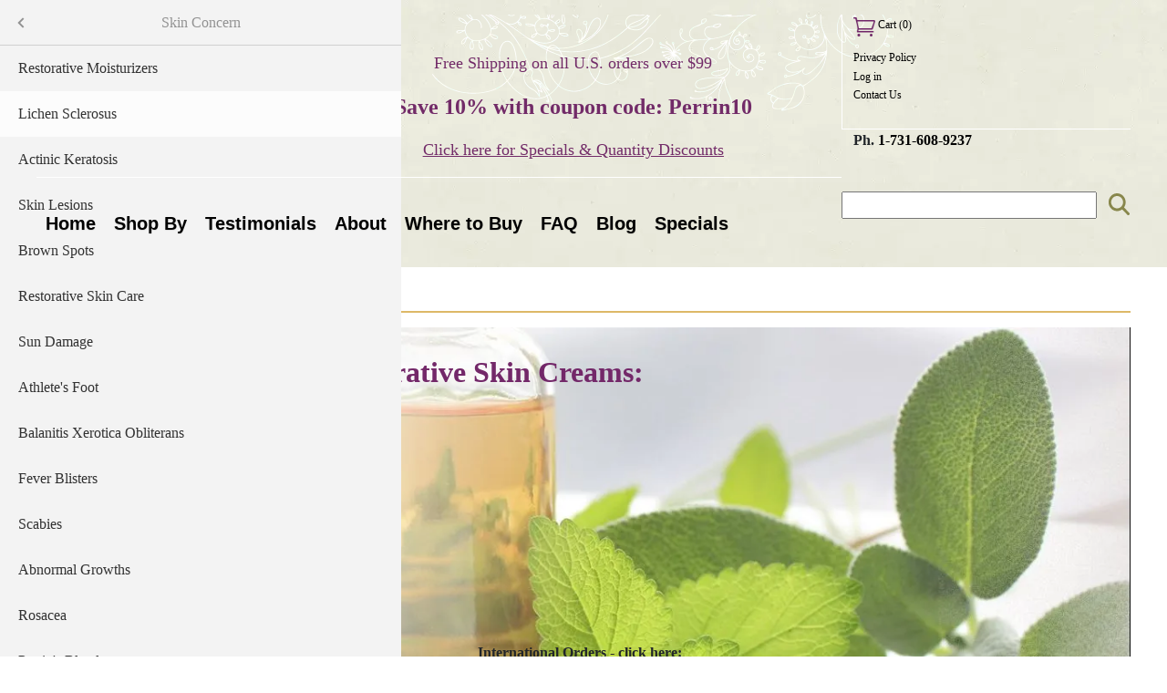

--- FILE ---
content_type: text/html; charset=UTF-8
request_url: https://www.perrinnaturals.com/natural-treatment-lichen-sclerosus
body_size: 42073
content:
<!DOCTYPE html>
<html lang="en" dir="ltr" prefix="content: http://purl.org/rss/1.0/modules/content/  dc: http://purl.org/dc/terms/  foaf: http://xmlns.com/foaf/0.1/  og: http://ogp.me/ns#  rdfs: http://www.w3.org/2000/01/rdf-schema#  schema: http://schema.org/  sioc: http://rdfs.org/sioc/ns#  sioct: http://rdfs.org/sioc/types#  skos: http://www.w3.org/2004/02/skos/core#  xsd: http://www.w3.org/2001/XMLSchema# ">
  <head>
<!-- Google Tag Manager -->
<script>(function(w,d,s,l,i){w[l]=w[l]||[];w[l].push({'gtm.start':
new Date().getTime(),event:'gtm.js'});var f=d.getElementsByTagName(s)[0],
j=d.createElement(s),dl=l!='dataLayer'?'&l='+l:'';j.async=true;j.src=
'https://www.googletagmanager.com/gtm.js?id='+i+dl;f.parentNode.insertBefore(j,f);
})(window,document,'script','dataLayer','GTM-5S8D8TNL');</script>
<!-- End Google Tag Manager -->
<!-- Google tag (gtag.js) --> <script async src="https://www.googletagmanager.com/gtag/js?id=AW-1068550197"></script> <script> window.dataLayer = window.dataLayer || []; function gtag(){dataLayer.push(arguments);} gtag('js', new Date()); gtag('config', 'AW-1068550197'); </script>
    <meta charset="utf-8" />
<meta name="description" content="An all natural treatment for lichen sclerosus from Perrin Naturals. Therapeutic creams for actinic keratosis, rosacea, age spots, and BXO." />
<meta name="abstract" content="An all natural treatment for lichen sclerosus from Perrin Naturals. Therapeutic creams for actinic keratosis, rosacea, age spots, and BXO." />
<meta name="icbm" content="35.3979797,-88.4350405" />
<link rel="canonical" href="https://www.perrinnaturals.com/natural-treatment-lichen-sclerosus" />
<link rel="shortlink" href="https://www.perrinnaturals.com/node/222" />
<meta name="rights" content="Copyright ©2026 | Perrins Products Inc. | All rights reserved." />
<meta name="referrer" content="unsafe-url" />
<meta property="og:site_name" content="Perrin Naturals" />
<meta property="og:type" content="article" />
<meta property="og:url" content="https://www.perrinnaturals.com/natural-treatment-lichen-sclerosus" />
<meta property="og:title" content="Natural Treatment - Lichen Sclerosus | Perrin Naturals" />
<meta property="og:description" content="An all natural treatment for lichen sclerosus from Perrin Naturals. Therapeutic creams for actinic keratosis, rosacea, age spots, and BXO." />
<meta property="og:image" content="" />
<meta property="og:image:url" content="" />
<meta property="og:image:width" content="," />
<meta property="og:image:height" content="," />
<meta property="og:image:alt" content="Natural Treatment for Lichen Sclerosus: ," />
<meta property="og:updated_time" content="2026-01-21T10:49:21-0600" />
<meta property="place:location:longitude" content="-88.4350405" />
<meta property="place:location:latitude" content="35.3979797" />
<meta property="og:street_address" content="PO Box 33" />
<meta property="og:locality" content="Enville" />
<meta property="og:region" content="TN" />
<meta property="og:postal_code" content="38332" />
<meta property="og:country_name" content="USA" />
<meta property="og:email" content="info@perrinnaturals.com" />
<meta property="og:phone_number" content="1-731-608-9237" />
<meta property="og:locale" content="en_US" />
<meta property="article:published_time" content="Thu, 09/07/2017 - 4:05 am" />
<meta property="article:modified_time" content="Wed, 01/21/2026 - 10:49 am" />
<meta property="fb:pages" content="https://www.facebook.com/profile.php?id=100046283812033" />
<meta name="twitter:card" content="summary" />
<meta name="twitter:title" content="Natural Treatment - Lichen Sclerosus | Perrin Naturals" />
<meta name="twitter:description" content="An all natural treatment for lichen sclerosus from Perrin Naturals. Therapeutic creams for actinic keratosis, rosacea, age spots, and BXO." />
<meta name="twitter:site" content="@perrinnaturals" />
<meta name="twitter:site:id" content="2284585446" />
<meta name="twitter:image" content="https://www.perrinnaturals.com," />
<meta name="twitter:image:alt" content="," />
<meta name="Generator" content="Drupal 10 (https://www.drupal.org); Commerce 2" />
<meta name="MobileOptimized" content="width" />
<meta name="HandheldFriendly" content="true" />
<meta name="viewport" content="width=device-width, initial-scale=1.0" />
<script type="application/ld+json">{
    "@context": "https://schema.org",
    "@graph": [
        {
            "@type": "WebPage",
            "@id": "https://www.perrinnaturals.com/natural-treatment-lichen-sclerosus",
            "breadcrumb": {
                "@type": "BreadcrumbList",
                "itemListElement": [
                    {
                        "@type": "ListItem",
                        "position": 1,
                        "name": "Home",
                        "item": "https://www.perrinnaturals.com/"
                    },
                    {
                        "@type": "ListItem",
                        "position": 2,
                        "name": "Lichen Sclerosus Natural Treatments",
                        "item": "https://www.perrinnaturals.com/natural-treatment-lichen-sclerosus"
                    }
                ]
            },
            "description": "An all natural treatment for lichen sclerosus from Perrin Naturals. Therapeutic creams for actinic keratosis, rosacea, age spots, and BXO.",
            "publisher": {
                "@type": "Organization",
                "@id": "https://www.perrinnaturals.com/",
                "name": "Perrin Naturals",
                "url": "https://www.perrinnaturals.com/",
                "logo": {
                    "@type": "ImageObject",
                    "representativeOfPage": "False",
                    "url": "https://www.perrinnaturals.com//sites/default/files/logo_0.png",
                    "width": "640",
                    "height": "64"
                }
            }
        }
    ]
}</script>
<link rel="icon" href="/themes/perrin_naturals_theme/favicon.ico" type="image/vnd.microsoft.icon" />

    <title>Natural Treatment - Lichen Sclerosus | Perrin Naturals</title>
    <link rel="stylesheet" media="all" href="/sites/default/files/css/css_0WYerC7zyldn7nKOZ2UOHFQ1G7FA8I9p2K7VhBFS2nc.css?delta=0&amp;language=en&amp;theme=perrin_naturals_theme&amp;include=[base64]" />
<link rel="stylesheet" media="all" href="/sites/default/files/css/css_P3Zu5YJsA5x5fzqxUCHWXftOcgAuk-sPQLT_PCMMOKg.css?delta=1&amp;language=en&amp;theme=perrin_naturals_theme&amp;include=[base64]" />
<link rel="stylesheet" media="all" href="/sites/default/files/css/css_fovBJ4srUxJ5EtPPuZXpNLmhqGvBUjFeZ9YFjnwgPqM.css?delta=2&amp;language=en&amp;theme=perrin_naturals_theme&amp;include=[base64]" />

    <script type="application/json" data-drupal-selector="drupal-settings-json">{"path":{"baseUrl":"\/","pathPrefix":"","currentPath":"node\/222","currentPathIsAdmin":false,"isFront":false,"currentLanguage":"en"},"pluralDelimiter":"\u0003","suppressDeprecationErrors":true,"ajaxPageState":{"libraries":"[base64]","theme":"perrin_naturals_theme","theme_token":null},"ajaxTrustedUrl":{"\/search":true},"responsive_menu":{"position":"left","theme":"theme-dark","pagedim":"pagedim","modifyViewport":true,"use_bootstrap":false,"breakpoint":"all and (min-width: 870px)","drag":false},"dataLayer":{"defaultLang":"en","languages":{"en":{"id":"en","name":"English","direction":"ltr","weight":0}}},"views":{"ajax_path":"\/views\/ajax","ajaxViews":{"views_dom_id:7a7c5be4293398f0b497fc83a20058efbe5e9602da158c4cc75a9624eb284ef4":{"view_name":"feature_products","view_display_id":"featured_products","view_args":"","view_path":"\/node\/222","view_base_path":null,"view_dom_id":"7a7c5be4293398f0b497fc83a20058efbe5e9602da158c4cc75a9624eb284ef4","pager_element":0}}},"flexslider":{"optionsets":{"hp_options":{"animation":"slide","animationSpeed":600,"direction":"horizontal","slideshow":true,"easing":"swing","smoothHeight":false,"reverse":false,"slideshowSpeed":7000,"animationLoop":true,"randomize":false,"startAt":0,"itemWidth":0,"itemMargin":0,"minItems":0,"maxItems":0,"move":0,"directionNav":true,"controlNav":true,"thumbCaptions":false,"thumbCaptionsBoth":false,"keyboard":true,"multipleKeyboard":false,"mousewheel":false,"touch":true,"prevText":"Previous","nextText":"Next","namespace":"flex-","selector":".slides \u003E li","sync":"","asNavFor":"","initDelay":0,"useCSS":true,"video":false,"pausePlay":false,"pauseText":"Pause","playText":"Play","pauseOnAction":true,"pauseOnHover":false,"controlsContainer":"","manualControls":""}},"instances":{"flexslider-1":"hp_options"}},"user":{"uid":0,"permissionsHash":"8a4c62bb04cfe677654bbf9318bd059e23f1c0bf05c93f16e1ad7f30197c9d97"}}</script>
<script src="/sites/default/files/js/js_5594eKMFoyEO64tAp878NuVffbF9tczYfxSyuKQw4i4.js?scope=header&amp;delta=0&amp;language=en&amp;theme=perrin_naturals_theme&amp;include=[base64]"></script>

    <script>(function(w,d,t,r,u){var f,n,i;w[u]=w[u]||[],f=function(){var o={ti:"4052273", enableAutoSpaTracking: true};o.q=w[u],w[u]=new UET(o),w[u].push("pageLoad")},n=d.createElement(t),n.src=r,n.async=1,n.onload=n.onreadystatechange=function(){var s=this.readyState;s&&s!=="loaded"&&s!=="complete"||(f(),n.onload=n.onreadystatechange=null)},i=d.getElementsByTagName(t)[0],i.parentNode.insertBefore(n,i)})(window,document,"script","//bat.bing.com/bat.js","uetq");</script>
  </head>
  <body class="path-node-222 path-natural-treatment-lichen-sclerosus path-node page-node-type-page">
  <!-- Google Tag Manager (noscript) -->
<noscript><iframe src="https://www.googletagmanager.com/ns.html?id=GTM-5S8D8TNL"
height="0" width="0" style="display:none;visibility:hidden"></iframe></noscript>
<!-- End Google Tag Manager (noscript) -->
        <a href="#main-content" class="visually-hidden focusable skip-link">
      Skip to main content
    </a>
    
      <div class="dialog-off-canvas-main-canvas" data-off-canvas-main-canvas>
    
      <header id="worx-header" role="banner">
        <div class="region region-header">
    <div id="block-perrin-naturals-theme-branding" class="block block-system block-system-branding-block">
  
    
        <a href="/" rel="home" class="site-logo">
      <img src="/sites/default/files/logo_0.png" alt="Home" />
    </a>
      </div>
<div id="block-freeshipping" class="block block-block-content block-block-contentf9049ed0-bba6-4de7-a8c4-805a86256554">
  
    
      
            <div class="clearfix text-formatted field field--name-body field--type-text-with-summary field--label-hidden field__item"><p class="text-align-center">&nbsp;</p>
<p class="text-align-center"><span style="color:#722b68;font-size:18px;">Free Shipping on all U.S. orders over $99</span></p>
<p class="text-align-center"><span style="color:#722b68;font-size:24px;"><strong>Save 10% with coupon code: Perrin10</strong></span></p>
<p class="text-align-center"><a href="/category/specials"><span style="color:#722b68;font-size:18px;"><u>Click here for Specials &amp; Quantity Discounts</u></span></a></p>
</div>
      
  </div>
<div id="block-cartlink" class="block block-worx-commerce-cart block-worx-commerce-cart-example">
  
    
      <a href="/cart"><img src="/sites/default/files/cart.png" style="max-height: 24px;" /> Cart (0)</a>
  </div>
<nav role="navigation" aria-labelledby="block-usermenu-menu" id="block-usermenu" class="block block-menu navigation menu--account">
            
  <h2 class="visually-hidden" id="block-usermenu-menu">User menu</h2>
  

        
                <ul class="menu menu--level-1">
                    <li class="menu-item">
        <a href="/privacy-policy" title="" data-drupal-link-system-path="node/218">Privacy Policy</a>
              </li>
                <li class="menu-item">
        <a href="/user/login" data-drupal-link-system-path="user/login">Log in</a>
              </li>
                <li class="menu-item">
        <a href="/contact-us" data-drupal-link-system-path="node/142">Contact Us</a>
              </li>
        </ul>
  


  </nav>
<div id="block-phonenumber" class="block block-block-content block-block-contentbfd639aa-378e-4c92-b9df-2ec0898309f1">
  
    
      
            <div class="clearfix text-formatted field field--name-body field--type-text-with-summary field--label-hidden field__item"><p><span style="font-size:16px;"><strong>Ph. </strong></span><a href="tel:1-731-608-9237"><span style="font-size:16px;"><strong>1-731-608-9237</strong></span></a></p>
</div>
      
  </div>
<nav role="navigation" aria-labelledby="block-perrin-naturals-theme-main-menu-menu" id="block-perrin-naturals-theme-main-menu" class="worx-navigation">
        
              <ul class="menu">
                    <li class="menu-item">
        <a href="/" data-drupal-link-system-path="&lt;front&gt;">Home</a>
              </li>
                <li class="menu-item menu-item--expanded menu-item--active-trail">
        <span> Shop By</span>
                                <ul class="menu">
                    <li class="menu-item menu-item--expanded menu-item--active-trail">
        <a href="/category/skin-concerns" data-drupal-link-system-path="node/272">Skin Concern</a>
                                <ul class="menu">
                    <li class="menu-item">
        <a href="/category/dry-skin" data-drupal-link-system-path="taxonomy/term/7">Restorative Moisturizers</a>
              </li>
                <li class="menu-item menu-item--active-trail">
        <a href="/natural-treatment-lichen-sclerosus" data-drupal-link-system-path="node/222" class="is-active" aria-current="page">Lichen Sclerosus</a>
              </li>
                <li class="menu-item">
        <a href="/actinic-keratosis-skin-lesion-alternative-treatment-testimonials" title="Products, How to use, Before and After Pictures, Testimonials." data-drupal-link-system-path="node/120">Actinic Keratosis</a>
              </li>
                <li class="menu-item">
        <a href="/basal-cell-carcinoma-natural-treatment" title="Perrin&#039;s Blend for Skin Lesions" data-drupal-link-system-path="node/178">Skin Lesions</a>
              </li>
                <li class="menu-item">
        <a href="/brown-spots" title="Creme Complete for Sun Damage and Brown Spots" data-drupal-link-system-path="node/71">Brown Spots</a>
              </li>
                <li class="menu-item">
        <a href="/category/anti-aging" data-drupal-link-system-path="taxonomy/term/6">Restorative Skin Care</a>
              </li>
                <li class="menu-item">
        <a href="/category/sun-damage" data-drupal-link-system-path="taxonomy/term/8">Sun Damage</a>
              </li>
                <li class="menu-item">
        <a href="/product/x-fungal-antifungal-cream" title="Athlete&#039;s Foot, Jock Itch, Ring Worm" data-drupal-link-system-path="product/201">Athlete&#039;s Foot</a>
              </li>
                <li class="menu-item">
        <a href="/balanitis-xerotica-obliterans-bxo-natural-treatments" title="Info for BXO and LS, Testimonies and Directions" data-drupal-link-system-path="node/208">Balanitis Xerotica Obliterans</a>
              </li>
                <li class="menu-item">
        <a href="/category/fever-blisters" data-drupal-link-system-path="taxonomy/term/15">Fever Blisters</a>
              </li>
                <li class="menu-item">
        <a href="https://www.perrinnaturals.com/product/scabies-extinguish">Scabies</a>
              </li>
                <li class="menu-item">
        <a href="/category/abnormal-growths" data-drupal-link-system-path="taxonomy/term/11">Abnormal Growths</a>
              </li>
                <li class="menu-item">
        <a href="/product/creme-complete-refinement">Rosacea</a>
              </li>
                <li class="menu-item">
        <a href="/product/perrins-blend" data-drupal-link-system-path="product/2">Perrin&#039;s Blend</a>
              </li>
                <li class="menu-item">
        <a href="/product/blist-eeze" data-drupal-link-system-path="product/15">Cold Sores</a>
              </li>
        </ul>
  
              </li>
                <li class="menu-item menu-item--expanded">
        <a href="/category/body-skin-products" data-drupal-link-system-path="node/271">Category</a>
                                <ul class="menu">
                    <li class="menu-item">
        <a href="/category/moisturizers" data-drupal-link-system-path="taxonomy/term/17">Moisturizers</a>
              </li>
                <li class="menu-item">
        <a href="/category/restoration-and-correction" data-drupal-link-system-path="taxonomy/term/18">Restoration &amp; Correction</a>
              </li>
                <li class="menu-item">
        <a href="/category/protectants" data-drupal-link-system-path="taxonomy/term/19">Protectants</a>
              </li>
                <li class="menu-item">
        <a href="/category/soaps" data-drupal-link-system-path="taxonomy/term/24">Bath &amp; Body Soaps</a>
              </li>
                <li class="menu-item">
        <a href="/category/body-oils" data-drupal-link-system-path="taxonomy/term/21">Body Oils</a>
              </li>
                <li class="menu-item">
        <a href="/category/lotions" data-drupal-link-system-path="taxonomy/term/20">Lotions</a>
              </li>
                <li class="menu-item">
        <a href="/category/lip-protection" data-drupal-link-system-path="taxonomy/term/32">Lip Care</a>
              </li>
                <li class="menu-item">
        <a href="/product/itch-eeze">Itch Salves</a>
              </li>
                <li class="menu-item">
        <a href="/product/soothe-away" data-drupal-link-system-path="product/13">Joint Discomfort</a>
              </li>
                <li class="menu-item">
        <a href="/product/cool-cleanse-therapeutic-skin-care" data-drupal-link-system-path="product/11">Masks</a>
              </li>
                <li class="menu-item">
        <a href="/category/massage" data-drupal-link-system-path="taxonomy/term/22">Massage</a>
              </li>
                <li class="menu-item">
        <a href="/product/breathe-relieve" data-drupal-link-system-path="product/14">Sinus Relief</a>
              </li>
        </ul>
  
              </li>
                <li class="menu-item menu-item--expanded">
        <a href="/category/skin-type" data-drupal-link-system-path="node/266">Skin Type</a>
                                <ul class="menu">
                    <li class="menu-item">
        <a href="/category/dry-skin" data-drupal-link-system-path="taxonomy/term/7">Dry Skin</a>
              </li>
                <li class="menu-item">
        <a href="/category/normal" data-drupal-link-system-path="taxonomy/term/27">Normal Skin</a>
              </li>
                <li class="menu-item">
        <a href="/category/oily" data-drupal-link-system-path="taxonomy/term/28">Oily Skin</a>
              </li>
                <li class="menu-item">
        <a href="/category/daily-care" data-drupal-link-system-path="taxonomy/term/29">Daily Care</a>
              </li>
                <li class="menu-item">
        <a href="/category/anti-aging-restoration" data-drupal-link-system-path="taxonomy/term/30">Restoration</a>
              </li>
                <li class="menu-item">
        <a href="/category/sun-damage" data-drupal-link-system-path="taxonomy/term/8">Sun Damaged Skin</a>
              </li>
        </ul>
  
              </li>
                <li class="menu-item menu-item--expanded">
        <a href="/featured-skin-care" data-drupal-link-system-path="node/128">Best Sellers</a>
                                <ul class="menu">
                    <li class="menu-item">
        <a href="/product/creme-complete-refined-formula" title="Creme Complete Refined Formula" data-drupal-link-system-path="product/269">Creme Complete | Refinement</a>
              </li>
                <li class="menu-item">
        <a href="/product/creme-complete-scent-rose" data-drupal-link-system-path="product/160">Creme Complete: Rose</a>
              </li>
                <li class="menu-item">
        <a href="/product/creme-complete-unscented" data-drupal-link-system-path="product/303">Creme Complete Unscented</a>
              </li>
                <li class="menu-item">
        <a href="/product/revive-ultimate-restorative-moisturizer" data-drupal-link-system-path="product/224">Revive</a>
              </li>
                <li class="menu-item">
        <a href="/product/all-natural-sunscreen" data-drupal-link-system-path="product/159">Sunscreen</a>
              </li>
                <li class="menu-item">
        <a href="/product/radiance-anti-aging-skin-enhancement" data-drupal-link-system-path="product/284">Radiance | Anti-Aging Skin Enhancement</a>
              </li>
                <li class="menu-item">
        <a href="/product/lotion-rejuvenation" data-drupal-link-system-path="product/236">Lotion Rejuvenation | Mildly Scented</a>
              </li>
                <li class="menu-item">
        <a href="/product/perrins-blend" data-drupal-link-system-path="product/2">Perrin&#039;s Blend</a>
              </li>
                <li class="menu-item">
        <a href="/product/nutra-cream" data-drupal-link-system-path="product/9">Nutra Cream</a>
              </li>
                <li class="menu-item">
        <a href="/product/silk-essence" data-drupal-link-system-path="product/287">Silk Essence</a>
              </li>
                <li class="menu-item">
        <a href="/product/beauty-oil" data-drupal-link-system-path="product/18">Beauty Oil</a>
              </li>
                <li class="menu-item">
        <a href="/product/blist-eeze" data-drupal-link-system-path="product/15">Blist-Eeze</a>
              </li>
                <li class="menu-item">
        <a href="/product/itcheeze" data-drupal-link-system-path="product/16">ItchEeze</a>
              </li>
                <li class="menu-item">
        <a href="/product/x-fungal-antifungal-cream" data-drupal-link-system-path="product/201">Anti-Fungal Cream</a>
              </li>
                <li class="menu-item">
        <a href="/product/jojoba-oil-collection" data-drupal-link-system-path="product/172">Jojoba Oil Collection</a>
              </li>
                <li class="menu-item">
        <a href="/product/massage-oil" data-drupal-link-system-path="product/23">Massage Oil</a>
              </li>
                <li class="menu-item">
        <a href="/product/silk-comfort" data-drupal-link-system-path="product/12">Silk Comfort</a>
              </li>
                <li class="menu-item">
        <a href="/product/creme-complete-legacy" data-drupal-link-system-path="product/8">Creme Complete | Legacy</a>
              </li>
                <li class="menu-item">
        <a href="/product/soothe-away" data-drupal-link-system-path="product/13">Soothe Away</a>
              </li>
                <li class="menu-item">
        <a href="/product/cool-cleanse-therapeutic-skin-care" data-drupal-link-system-path="product/11">Cool Cleanse</a>
              </li>
                <li class="menu-item">
        <a href="/product/lip-guard" data-drupal-link-system-path="product/5">Lip Guard</a>
              </li>
                <li class="menu-item">
        <a href="/product/perrins-blend-and-creme-complete-refinement-special-price" data-drupal-link-system-path="product/278">Perrin&#039;s Blend and Creme Complete | Refinement Special Price</a>
              </li>
                <li class="menu-item">
        <a href="/product/rose-softening-creme" data-drupal-link-system-path="product/299">Rose Softening Créme</a>
              </li>
        </ul>
  
              </li>
        </ul>
  
              </li>
                <li class="menu-item menu-item--expanded">
        <span>Testimonials</span>
                                <ul class="menu">
                    <li class="menu-item">
        <a href="/before-and-after-pictures" data-drupal-link-system-path="node/267">Before and After Pictures</a>
              </li>
                <li class="menu-item">
        <a href="/creme-complete-testimonials" data-drupal-link-system-path="node/270">Creme Complete</a>
              </li>
                <li class="menu-item">
        <a href="/actinic-keratosis-skin-lesion-alternative-treatment-testimonials" title="" data-drupal-link-system-path="node/120">Actinic Keratosis</a>
              </li>
                <li class="menu-item">
        <a href="/natural-remedy-lichen-sclerosus-testimonials" title="Real Testimonials and Product info for Lichen Sclerosus" data-drupal-link-system-path="node/304">Lichen Sclerosus</a>
              </li>
                <li class="menu-item">
        <a href="https://www.perrinnaturals.com/basal-cell-carcinoma-natural-treatment">Perrin&#039;s Blend Testimonials</a>
              </li>
                <li class="menu-item">
        <a href="/content/video-testimonials" data-drupal-link-system-path="node/140">Videos</a>
              </li>
        </ul>
  
              </li>
                <li class="menu-item menu-item--expanded">
        <span>About</span>
                                <ul class="menu">
                    <li class="menu-item">
        <a href="/about-our-products" data-drupal-link-system-path="node/87">About Our Products</a>
              </li>
                <li class="menu-item">
        <a href="/content/our-story" title="How we started.  The first testimony of Perrin&#039;s Blend." data-drupal-link-system-path="node/85">Our Story</a>
              </li>
                <li class="menu-item">
        <a href="/product/yes-yes-god-says-yes" data-drupal-link-system-path="product/148">Books</a>
              </li>
                <li class="menu-item">
        <a href="/content/retailers" title="" data-drupal-link-system-path="node/150">Become a Retailer</a>
              </li>
                <li class="menu-item">
        <a href="/skin-therapy-natural-remedies-ingredients" data-drupal-link-system-path="node/189">Ingredient Resource</a>
              </li>
        </ul>
  
              </li>
                <li class="menu-item menu-item--expanded">
        <span>Where to Buy</span>
                                <ul class="menu">
                    <li class="menu-item">
        <a href="https://www.perrinnaturals.com/locations">Store Locator</a>
              </li>
                <li class="menu-item">
        <a href="/purchasing-our-products-outside-us" title="Retailers in Canada, Australia, United Kingdom, and New Zealand.  We offer shipping to over 100 countries" data-drupal-link-system-path="node/82">Outside the U.S.</a>
              </li>
                <li class="menu-item">
        <a href="/mail-orders" data-drupal-link-system-path="node/210">Mail Orders</a>
              </li>
                <li class="menu-item">
        <a href="/category/skin-concerns" data-drupal-link-system-path="node/272">Online</a>
              </li>
        </ul>
  
              </li>
                <li class="menu-item">
        <a href="/faq" data-drupal-link-system-path="node/305">FAQ</a>
              </li>
                <li class="menu-item">
        <a href="/natural-skin-care-blog" data-drupal-link-system-path="node/300">Blog</a>
              </li>
                <li class="menu-item">
        <a href="/category/specials" data-drupal-link-system-path="taxonomy/term/42">Specials</a>
              </li>
        </ul>
  


  </nav>
<div class="views-exposed-form block block-views block-views-exposed-filter-blockcustom-search-page-1" data-drupal-selector="views-exposed-form-custom-search-page-1" id="block-exposedformcustom-searchpage-1">
  
    
      <form action="/search" method="get" id="views-exposed-form-custom-search-page-1" accept-charset="UTF-8">
  <div class="form--inline clearfix">
  <div class="js-form-item form-item js-form-type-textfield form-type-textfield js-form-item-search-api-fulltext form-item-search-api-fulltext">
      <label for="edit-search-api-fulltext" class="label">Fulltext search</label>
        <input data-drupal-selector="edit-search-api-fulltext" type="text" id="edit-search-api-fulltext" name="search_api_fulltext" value="" size="30" maxlength="128" class="form-text" />

        </div>
<div data-drupal-selector="edit-actions" class="form-actions js-form-wrapper form-wrapper" id="edit-actions"><input data-drupal-selector="edit-submit-custom-search" type="submit" id="edit-submit-custom-search" value="Search" class="button js-form-submit form-submit" />
</div>

</div>

</form>

  </div>
<div id="block-perrin-naturals-theme-responsivemenumobileicon" class="responsive-menu-toggle-wrapper responsive-menu-toggle block block-responsive-menu block-responsive-menu-toggle">
  
    
      <a id="toggle-icon" class="toggle responsive-menu-toggle-icon" title="Menu" href="#off-canvas">
  <span class="icon"></span><span class="label">Menu</span>
</a>
  </div>

  </div>

    </header>
  
  <main id="worx-main" role="main">
    <a id="main-content" tabindex="-1"></a>
    
          <div id="worx-content">
          <div class="region region-content">
    <div id="block-perrin-naturals-theme-breadcrumbs" class="block block-system block-system-breadcrumb-block">
  
    
        <nav class="breadcrumb" role="navigation" aria-labelledby="system-breadcrumb">
    <h2 id="system-breadcrumb" class="visually-hidden">Breadcrumb</h2>
    <ol>
          <li>
                  <a href="/">Home</a>
              </li>
          <li>
                  Lichen Sclerosus Natural Treatments
              </li>
        </ol>
  </nav>

  </div>
<div data-drupal-messages-fallback class="hidden"></div>
<div id="block-perrin-naturals-theme-local-actions" class="block block-core block-local-actions-block">
  
    
        <nav class="action-links"></nav>
  </div>
<div id="block-perrin-naturals-theme-perrin-system-main" class="block block-system block-system-main-block">
  
    
      
<article data-history-node-id="222" about="/natural-treatment-lichen-sclerosus" typeof="schema:Article foaf:Document" class="node node--type-page node--view-mode-full">

  
      <span property="schema:name" content="Natural Treatment for Lichen Sclerosus" class="rdf-meta hidden"></span>


  
  <div class="node__content">
      <div class="layout layout--onecol">
    <div  class="layout__region layout__region--content">
      <div class="views-element-container block block-views block-views-blockhome-page-slider-homepage-slider">
  
    
      <div><div class="view view-home-page-slider view-id-home_page_slider view-display-id-homepage_slider js-view-dom-id-7b0f555d822ccc9a19779094580d3c0bd8e15bacff87c055cfc8b3ada8961121">
  
    
      
      <div class="view-content">
      
<div>
    
<div id="flexslider-1" class="flexslider optionset-hp-options">
 
<ul class="slides">
    
<li>
    <div class="views-field views-field-field-image"><div class="field-content">  <img loading="lazy" src="/sites/default/files/styles/flexslider_full/public/perrins-slide2_0.jpg.webp?h=902579a2&amp;itok=KxvhHdeI" width="1281" height="480" alt="paraben-free, petroleum-free, gluten free all natural" typeof="foaf:Image" class="image-style-flexslider-full" />


</div></div><div class="views-field views-field-body"><div class="field-content"><h1><span>The Leader in Natural Restorative Skin Creams:&nbsp;</span></h1>
<p><font face="Times New Roman, Times, serif"><span>Lichen Sclerosus, Actinic Keratosis, Sun Damage, Rosacea.</span></font></p>
<h2>&nbsp;</h2>
<h2><span>The Finest Natural Ingredients.</span></h2>
<p><span>Paraben-Free</span><br><span>Petroleum-Free</span><br><span>Gluten-Free</span><br><span>Phthalate-Free</span><br><span>No Artificial Dyes or Perfumes</span></p>
<p class="text-align-center"><span><strong>International Orders - click here:&nbsp;&nbsp;</strong></span></p>
<p class="text-align-center"><a href="https://perrinnaturalsaustralia.com.au/"><span><strong>Australia</strong></span></a><span><strong>&nbsp;|&nbsp;</strong></span><a href="https://www.perrins-naturals-uk.co.uk/store/p5/Creme_Complete.html"><span><strong>United Kingdom</strong></span></a><span><strong>&nbsp;|&nbsp;</strong></span><a href="https://www.gaudaur.com/product/creme-complete-with-coq10-resveratrol-2-fl-oz-perrin-naturals/"><span><strong>Canada</strong></span></a><span><strong>&nbsp;&nbsp;</strong></span></p>
</div></div>
    </li>
<li>
    <div class="views-field views-field-field-image"><div class="field-content">  <img loading="lazy" src="/sites/default/files/styles/flexslider_full/public/img_slider_holder.jpg.webp?h=010776fb&amp;itok=qjlCjkUG" width="1234" height="462" alt="natural anti-aging antioxidant skil care" typeof="foaf:Image" class="image-style-flexslider-full" />


</div></div><div class="views-field views-field-body"><div class="field-content"><h1><span style="font-size:26px;">Natural Antioxidant and Vitamin Enriched Skin Care.</span></h1>
<p>&nbsp;</p>
<p><span style="font-size:22px;"><span style="font-family:Times New Roman,Times,serif;">The Ultimate in<br>
Therapeutic Skin Care<br>
and Daily Moisturizers<br>
for Beautiful Skin.</span></span></p>
</div></div>
    </li>
</ul>
</div>

</div>

    </div>
  
          </div>
</div>

  </div>

    </div>
  </div>
  <div class="worx-section-gray layout layout--onecol">
    <div  class="layout__region layout__region--content">
      <div class="block block-layout-builder block-field-blocknodepagebody">
  
    
      
            <div property="schema:articleBody content:encoded" class="clearfix text-formatted field field--name-body field--type-text-with-summary field--label-hidden field__item"><h1 style="font-size:48px; color: rgb(115, 40, 105); text-align: center;"><span style="font-family:Times New Roman,Times,serif;"><span style="font-size:36px;">The Natural Treatment for Lichen Sclerosus</span></span></h1>
<h2 class="text-align-center" style="color: rgb(115, 40, 105);"><span style="font-family:Times New Roman,Times,serif;"><span style="font-size:26px;">A Natural, Multi-faceted Approach to Healing Lichen Sclerosus Using an Array of Vitamins, Botanicals, and Antioxidants</span></span></h2>
<h3 class="text-align-center"><span style="font-size:20px;"><span style="font-family:Times New Roman,Times,serif;">Revitalize Your Skin, Reclaim Your Life: Our All-Natural Solutions Harnesses the Natural Healing Power of Vitamins, Botanical Extracts, and Antioxidants to Help Heal Lichen Sclerosus</span></span></h3>
<h4 class="text-align-center"><span style="font-size:18px;"><span style="font-family:Times New Roman,Times,serif;"><em><strong>Pure and Natural Relief: Free from Steroids,&nbsp;Chemicals,&nbsp;Parabens, Petroleum, or&nbsp;Artificial Preservatives</strong></em></span></span></h4>
</div>
      
  </div>

    </div>
  </div>
  <div class="worx-section-2col layout layout--onecol">
    <div  class="layout__region layout__region--content">
      <div class="worx-block-column-1 block block-layout-builder block-inline-blockbasic">
  
    
      
            <div class="clearfix text-formatted field field--name-body field--type-text-with-summary field--label-hidden field__item"><p class="text-align-center">&nbsp;</p>
<h1 class="text-align-center"><span style="font-size:48px;"><span style="font-family:Times New Roman,Times,serif;">CRÈME COMPLETE</span></span></h1>
<h1 class="text-align-center"><span style="font-size:22px;"><span style="font-family:Times New Roman,Times,serif;">A Multi-Faceted Approach to Skin Rejuvenation and Restoration.</span></span></h1>
<p class="text-align-center">&nbsp;</p>
<p class="text-align-center"><a data-entity-type="file" data-entity-uuid="704d4fab-b48b-4d32-80e4-b99b6e5334d5" href="https://www.perrinnaturals.com/product/creme-complete-refinement"><img alt="Creme Complete Refinement" data-entity-type="file" data-entity-uuid="f6d9532d-6143-4a0a-9f1d-4dea457f36ae" height="332" src="/sites/default/files/inline-images/Creme%20Complete%20Refined%20LS%201.jpg" width="379" loading="lazy"></a></p>
<p class="text-align-center"><span style="font-size:20px;"><span style="font-family:Times New Roman,Times,serif;">$49.99&nbsp;</span></span></p>
<p class="text-align-center"><span style="font-size:16px;"><span style="font-family:Times New Roman,Times,serif;">Get 5% of with Coupon Code: PERRIN5</span></span></p>
<p class="text-align-center"><a data-entity-type="file" data-entity-uuid="1d7efcda-33aa-4aeb-95a9-4e0992d9000b" href="/product/creme-complete-refinement"><span id="cke_bm_189S" style="display: none;">&nbsp;</span></a><a data-entity-type="file" data-entity-uuid="1d7efcda-33aa-4aeb-95a9-4e0992d9000b" href="https://www.perrinnaturals.com/product/creme-complete-refinement"><img alt="Order Now" data-entity-type="file" data-entity-uuid="1d7efcda-33aa-4aeb-95a9-4e0992d9000b" height="30" src="/sites/default/files/inline-images/Order%20Now%20Perrin%20Naturals_2.jpg" width="174" loading="lazy"></a></p>
</div>
      
  </div>
<div class="worx-block-column-1 block block-layout-builder block-inline-blockbasic">
  
    
      
            <div class="clearfix text-formatted field field--name-body field--type-text-with-summary field--label-hidden field__item"><p class="text-align-center" style="color:rgb(115, 40, 105);font-size:28px;"><a href="/product/creme-complete-refinement" data-entity-uuid="1d7efcda-33aa-4aeb-95a9-4e0992d9000b" data-entity-type="file"><span style="display:none;" id="cke_bm_172S">&nbsp;</span></a><span style="color:black;"><span style="font-family:&quot;Times New Roman&quot;,serif;font-size:13.5pt;">The Creme Complete is an advanced moisturizing cream for lichen sclerosus and other problematic skin conditions, fortified with a blend of vitamins, botanicals, and antioxidants to support skin rejuvenation, vitality, and&nbsp;healthy skin growth. With potent antioxidant, antiviral, antibacterial, and antifungal properties, the Creme Complete is designed to restore, hydrate, and nourish damaged skin.</span></span></p>
<p class="text-align-justify"><span style="font-family:Times New Roman,Times,serif;"><strong>Ingredients:</strong>&nbsp;Organic cold pressed aloe vera, grape seed oil, organic beeswax, organic vegetable glycerin, organic cocoa butter, natural vitamin E (d-alpha tocopherol)&nbsp;in sunflower oil, vegetable derived emulsifying wax, organic jojoba oil, safflower oil, organic castor oil, organic honey, organic lecithin, sorbitan caprylate&nbsp;(natural&nbsp;emulsifier), vitamin C (Ethyl L Ascorbic Acid), n-acetyl cysteine, resveratrol, benzyl alcohol (natural&nbsp;preservative) alpha lipoic acid, sodium bicarbonate, ylang ylang oil, lavender oil, CoQ10, cream of tartar, grape seed extract, xanthan gum, rose absolute, clary sage oil, geranium oil, biotin, vitamin D, chamomile oil. Aloe Vera is 99.8% pure,&nbsp;containing&nbsp;less than 0.2% of potassium sorbate (a natural preserative,) ascorbic acid, and citric acid (for PH).</span></p>
<p class="text-align-center"><span style="font-family:Times New Roman,Times,serif;font-size:20px;">$49.99</span></p>
<p class="text-align-center"><a href="/product/creme-complete-refinement" data-entity-uuid="1d7efcda-33aa-4aeb-95a9-4e0992d9000b" data-entity-type="file"><span style="font-family:Times New Roman,Times,serif;"><img src="/sites/default/files/inline-images/Order%20Now%20Perrin%20Naturals_2.jpg" data-entity-uuid="1d7efcda-33aa-4aeb-95a9-4e0992d9000b" data-entity-type="file" alt="Order Now" width="184" height="32" loading="lazy"></span></a></p>
<p class="text-align-center">&nbsp;</p>
<p class="text-align-center"><span style="font-family:Times New Roman,Times,serif;"><img src="/sites/default/files/inline-images/satisfaction-guaranteed_0.png" data-entity-uuid="0989b944-432e-4734-94c4-cc343b09d9f6" data-entity-type="file" alt="Satisfaction " width="119" height="114" loading="lazy"></span></p>
<p class="text-align-center"><span style="font-family:Times New Roman,Times,serif;">60 Day Money-Back Guarantee&nbsp;</span></p>
<hr>
<p class="text-align-center"><a href="https://www.ewellnessmag.com/article/discover-the-magic-of-perrin-naturals-r-where-hope-meets-beauty-ew-1017-parents-products-incorporated"><span style="font-family:Times New Roman,Times,serif;font-size:20px;">As Seen in Wellness Magazine</span></a></p>
<p class="text-align-center"><a href="https://www.ewellnessmag.com/article/discover-the-magic-of-perrin-naturals-r-where-hope-meets-beauty-ew-1017-parents-products-incorporated"><span style="font-size:16px;"><em><span style="font-family:Times New Roman,Times,serif;">Discover the Magic of Perrin Naturals®: Where Hope Meets Beauty</span></em></span></a></p>
<p class="text-align-center"><a href="https://www.ewellnessmag.com/article/discover-the-magic-of-perrin-naturals-r-where-hope-meets-beauty-ew-1017-parents-products-incorporated" data-entity-uuid="890b65b7-8f24-409e-98c3-ba4889116977" data-entity-type="file"><span style="font-family:Times New Roman,Times,serif;font-size:20px;"><img src="/sites/default/files/inline-images/wellness%20magazine.png" data-entity-uuid="890b65b7-8f24-409e-98c3-ba4889116977" data-entity-type="file" alt="wellness magazine" width="207" height="49" loading="lazy"></span></a></p>
<hr>
<p>&nbsp;</p>
</div>
      
  </div>
<div class="block block-layout-builder block-inline-blockbasic">
  
    
      
            <div class="clearfix text-formatted field field--name-body field--type-text-with-summary field--label-hidden field__item"><p data-entity-type="file" data-entity-uuid="81cd9862-7239-496b-84c0-4cb34e1ead5c" style="text-align: center;"><span><img alt="Creme Complete Refinement" data-entity-type="file" data-entity-uuid="adb43f85-f0e7-4b4e-992e-13b944ed2b0b" src="/sites/default/files/inline-images/Creme%20complete%20refined%20with%20a%20woman%20Facebook.jpg"></span></p>
<p data-entity-type="file" data-entity-uuid="81cd9862-7239-496b-84c0-4cb34e1ead5c" style="text-align: center;"><span style="font-size:18px;">Questions? Call us: 1 731 608 9237.&nbsp; </span></p>
<p data-entity-type="file" data-entity-uuid="81cd9862-7239-496b-84c0-4cb34e1ead5c" style="text-align: center;"><span style="font-size:18px;">We have been helping people with Lichen Sclerosus for over 15 years.<span title="Click and drag to resize">​</span></span></p>
</div>
      
  </div>
<div class="worx-block-col2 worx-block-gray block block-layout-builder block-inline-blockbasic">
  
    
      
            <div class="clearfix text-formatted field field--name-body field--type-text-with-summary field--label-hidden field__item"><h3 class="text-align-center" style="color: #732869; font-size: 26px;">&nbsp;</h3>
<h3 class="text-align-center" style="color: #732869; font-size: 26px;"><span style="font-family:Times New Roman,Times,serif;"><span style="font-size:28px;">Ingredient Benefits</span></span></h3>
<ul>
<li><span style="font-family:Times New Roman,Times,serif;"><span style="font-size:18px;"><strong>Aloe Vera</strong>&nbsp;works to calm inflammation.</span></span></li>
<li><span style="font-family:Times New Roman,Times,serif;"><span style="font-size:18px;"><strong>Resveratrol</strong>&nbsp;encourages healthy skin growth,&nbsp;combats free radical damage, reduces inflammation, and promotes collagen production</span></span></li>
<li><span style="font-family:Times New Roman,Times,serif;"><span style="font-size:18px;"><strong>Vitamin C</strong>&nbsp;fights&nbsp;infection and act as an antioxidant and supports healthy collagen production.&nbsp;</span></span></li>
<li><span style="font-family:Times New Roman,Times,serif;"><span style="font-size:18px;"><strong>Grapeseed oil</strong>&nbsp;has a&nbsp;high content of linoleic acid, an essential fatty acid essential for healthy skin.</span></span></li>
<li><span style="font-family:Times New Roman,Times,serif;"><span style="font-size:18px;"><strong>Cocoa Butter </strong>is rich&nbsp;in antioxidants, phytochemicals, vitamins, and fatty acids. Cocoa butter moisturizes, softens, and replenishes the skin, promoting elasticity.&nbsp;</span></span></li>
<li><span style="font-family:Times New Roman,Times,serif;"><span style="font-size:18px;"><strong>Essential Oils</strong> have therapeutic, anti-inflammatory, and antimicrobial activity, and work to&nbsp;fight bacteria, fungus, and yeast infections</span></span></li>
<li><span style="font-family:Times New Roman,Times,serif;"><span style="font-size:18px;"><strong>Grape Seed Extrac</strong>t has a&nbsp;high content of polyphenols that encourage healthy skin growth and fight the aging process</span></span></li>
<li><span style="font-family:Times New Roman,Times,serif;"><span style="font-size:18px;"><strong>Vitamin E</strong>&nbsp;is an essential vitamin for the skin and necessary&nbsp;for proper&nbsp;skin health.</span></span></li>
<li><span style="font-family:Times New Roman,Times,serif;"><span style="font-size:18px;"><strong>Alpha Lipoic Acid and CoQ10</strong>&nbsp;are two essential antioxidants found naturally in our skin, and with their slow depletion with age need to be restored.&nbsp;</span></span></li>
<li><span style="font-family:Times New Roman,Times,serif;"><span style="font-size:18px;"><strong>NAC - N Acetyl Cysteine</strong>&nbsp;is an antioxidant that helps to restore the skin barrier and increase skin hydration.&nbsp;</span></span></li>
<li><span style="font-family:Times New Roman,Times,serif;"><span style="font-size: 18px;"><b>Biotin - Vitamin B7&nbsp;</b>supports skin health aids in skin hydration.</span></span></li>
<li><span style="font-family:Times New Roman,Times,serif;"><span style="font-size: 18px;"><b>Vitamin D3&nbsp;</b>is an essential vitamin for healthy skin and aids in collagen production.</span></span></li>
<li><span style="font-family:Times New Roman,Times,serif;"><span style="font-size:18px;"><strong>Castor Oil </strong>is rich in fatty acids, particularly ricinoleic acid. Castor oil boasts emollient properties that hydrate and moisturize the skin, leaving it soft and supple. Additionally, its antibacterial and anti-inflammatory properties make it effective in soothing irritated skin.</span></span></li>
</ul>
</div>
      
  </div>

    </div>
  </div>
  <div class="layout layout--onecol">
    <div  class="layout__region layout__region--content">
      <div class="block block-layout-builder block-inline-blockbasic">
  
    
      
            <div class="clearfix text-formatted field field--name-body field--type-text-with-summary field--label-hidden field__item"><h2 class="text-align-center">&nbsp;</h2>
<h1 class="text-align-center">Our Skin Care Improves Lives.&nbsp; Read Real Stories of Healing Lichen Sclerosus</h1>
<p class="text-align-center"><span style="font-size:20px;"><span style="font-family:Times New Roman,Times,serif;">"Just writing to let you know the Perrins Blend and Creme Complete works wonderfully"</span></span></p>
<p class="text-align-center"><span style="font-size:20px;"><span style="font-family:Times New Roman,Times,serif;">"The cliterol hood had completely reconstructed itself as had the labia....."</span></span></p>
<p class="text-align-center"><span style="font-size:20px;"><span style="font-family:Times New Roman,Times,serif;">"The nurses were amazed at the change in the ulcers...."</span></span></p>
<p class="text-align-center"><span style="font-size:20px;"><span style="font-family:Times New Roman,Times,serif;">"I found almost immediate relief from the burning, and a much quicker reduction in symptoms, and now experiencing a full remission."</span></span></p>
<p class="text-align-center"><span style="font-size:20px;"><span style="font-family:Times New Roman,Times,serif;">"He [the Doctor] looked at us and said: 'This must be some kind of a miracle. Your daugther doesn't have Lichen Scleroses at all.' "</span></span></p>
<p class="text-align-center"><span style="font-size:20px;"><span style="font-family:Times New Roman,Times,serif;">"In literally under two weeks it has gone away and my skin is almost 100% back to normal."</span></span></p>
<p><span style="font-size:22px;"><span style="font-family:Times New Roman,Times,serif;"><em>Read the Full Testimonials Below</em></span></span></p>
</div>
      
  </div>

    </div>
  </div>
  <div class="layout layout--twocol-section layout--twocol-section--50-50 worx-section-2-gray">

          <div  class="layout__region layout__region--first">
        <div class="block block-layout-builder block-inline-blockbasic">
  
    
      
            <div class="clearfix text-formatted field field--name-body field--type-text-with-summary field--label-hidden field__item"><p class="text-align-center">&nbsp;</p>
<p class="text-align-center"><a data-entity-type="file" data-entity-uuid="5f275892-f8aa-4843-ae95-1556919d237d" href="https://www.perrinnaturals.com/product/creme-complete-refinement"><img alt="Ingredient Benefits of Creme Complete " data-entity-type="file" data-entity-uuid="c8b7f126-8d03-4e95-8d8d-7c14426c6388" src="/sites/default/files/inline-images/home%20page%20image%20aloe%20etc.jpg"></a></p>
</div>
      
  </div>

      </div>
    
          <div  class="layout__region layout__region--second">
        <div class="block block-layout-builder block-inline-blockbasic">
  
    
      
            <div class="clearfix text-formatted field field--name-body field--type-text-with-summary field--label-hidden field__item"><div class="clearfix text-formatted field field--name-body field--type-text-with-summary field--label-hidden field__item">
<p class="text-align-center" style="font-size: 28px; color: rgb(115, 40, 105);">&nbsp;</p>
<h3 class="text-align-center" style="font-size: 28px; color: #732869;"><span style="font-family:Times New Roman,Times,serif;"><span style="font-size:28px;">What does the research say?</span></span></h3>
<p class="text-align-center"><span style="font-family:Times New Roman,Times,serif;"><span style="font-size:18px;"><u><a href="https://pubmed.ncbi.nlm.nih.gov/15377350/" target="_blank">Antioxidants have a role in Lichen Sclerosus defense and healing.</a></u></span></span></p>
<p><span style="font-family:Times New Roman,Times,serif;"><span style="font-size:18px;">"Therapeutic strategies using antioxidants might be a useful new approach in the treatment of LS and could also help to prevent secondary malignancies."</span></span></p>
<p><span style="font-family:Times New Roman,Times,serif;"><span style="font-size:18px;">Research also indicates that the antioxidant Vitamin E may be useful in a long term maintenance of Lichen Sclerosus.</span></span></p>
<p><span style="font-family:Times New Roman,Times,serif;"><span style="font-size:18px;">Our products are based on the ability of natural ingredients to encourage healthy skin growth through a variety of actions including Antioxidant.&nbsp; Antioxidants are substances that work to prevent and delay cellular damage.&nbsp; Antioxidants can be found in fruits and vegetables.&nbsp; Many vitamins can have antioxidant properties, as well as many plant polyphenols such as grape seed extract and resveratrol.</span></span></p>
<p><span style="font-family:Times New Roman,Times,serif;"><span style="font-size:18px;">Antioxidants we use to fight free-radical damage and promote healthy skin growth: Vitamin E, Resveratrol, CoQ10, Alpha Lipoic acid, N-acetyl cysteine, Vitamin C, Grape Seed Extract.</span></span></p>
</div>
</div>
      
  </div>

      </div>
    
  </div>
  <div class="layout layout--onecol">
    <div >
      
    </div>
  </div>
  <div class="layout layout--onecol">
    <div  class="layout__region layout__region--content">
      <div class="block block-layout-builder block-inline-blockbasic">
  
    
      
            <div class="clearfix text-formatted field field--name-body field--type-text-with-summary field--label-hidden field__item"><hr>
<h3 class="text-align-center" style="color: rgb(115, 40, 105);">&nbsp;</h3>
<h3 class="text-align-center" style="color: rgb(115, 40, 105);"><span style="font-family:Times New Roman,Times,serif;"><span style="font-size:28px;">Products Used with the Créme Complete:</span></span></h3>
<h3 class="text-align-center" style="color: rgb(115, 40, 105);"><span style="font-family:Times New Roman,Times,serif;"><span style="font-size:36px;">Nutra Cream &amp; Perrin's Blend</span></span></h3>
<p class="text-align-center" style="color: #732869;"><span style="font-family:Times New Roman,Times,serif;"><span style="font-size:18px;">Many customers use all three products or a combination, tailoring the approach to fit their specific needs.</span></span></p>
</div>
      
  </div>

    </div>
  </div>
  <div class="layout layout--twocol-section layout--twocol-section--50-50 worx-section-drop-shadow">

          <div  class="layout__region layout__region--first">
        <div class="block block-layout-builder block-inline-blockbasic">
  
      <h2>Nutra Cream</h2>
    
      
            <div class="clearfix text-formatted field field--name-body field--type-text-with-summary field--label-hidden field__item"><p class="text-align-center"><span style="font-size:18px;"><span style="font-family:Times New Roman,Times,serif;">The Mildest Cream. &nbsp;A&nbsp;first step for severe and painful&nbsp;conditions.</span></span></p>
<p class="text-align-center"><a href="/product/nutra-cream" data-entity-uuid="c5d4bcfa-a21c-4c53-95b5-f4cdcb61cbb9" data-entity-type="file"><span style="font-family:Times New Roman,Times,serif;"><img src="/sites/default/files/inline-images/Nutra%20Cream%202023%2072%20dpi_5.jpg" data-entity-uuid="c5d4bcfa-a21c-4c53-95b5-f4cdcb61cbb9" data-entity-type="file" alt="Nutra Cream LS Perrin Naturals.jpg" width="274" height="292" loading="lazy"></span></a></p>
<h3 class="text-align-center" style="color:#732869;font-size:22px;"><span style="font-family:Times New Roman,Times,serif;">Antioxidant, Moisturizing, Protective, Mild &amp; Soothing.</span></h3>
<p class="text-align-justify"><span style="font-size:18px;"><span style="font-family:Times New Roman,Times,serif;">Our mildest cream, containing a variety of vitamins and antioxidants.&nbsp; We recommend the Nutra Cream&nbsp;as a preliminary treatment to customers who suffer from severe and extremely sensitive symptoms associated with lichen sclerosus.&nbsp; While the Nutra Cream&nbsp;has corrective properties, most customers who start with the Nutra Cream&nbsp;will eventually incorporate the Crème Complete, or a combination of the Crème Complete&nbsp;and the Perrin’s Blend.</span></span></p>
<blockquote><p class="text-align-justify"><span style="font-family:Times New Roman,Times,serif;"><strong>Ingredients:</strong> grape seed oil, organic beeswax, organic aloe vera, safflower oil, almond oil, organic castor oil, natural vitamin E in sunflower oil, organic honey, organic vegetable glycerin, organic extra virgin olive oil, organic lecithin, sorbitan caprylate (natural emulsifier), lavender oil, benzyl alcohol (natural antimicrobial), grape seed extract, vitamin C (ethyl l ascorbic acid), sodium bicarbonate, alpha lipoic acid, n-acetyl cysteine, patchouli oil, orange oil, ylang ylang oil, cream of tartar, mandarin oil, frankincense oil, biotin, vitamin A, peppermint oil, vitamin D3. Aloe vera contains less than 0.3% of potassium sorbate (natural antimicrobial) and citric acid (for PH).</span></p>
<p class="text-align-center"><span style="font-family:Times New Roman,Times,serif;font-size:22px;">$37.99</span></p>
</blockquote>
<p class="text-align-center"><a href="/product/nutra-cream" data-entity-uuid="54cd581f-1756-4923-8315-4b051d5812f0" data-entity-type="file"><img src="/sites/default/files/inline-images/Order%20Now%20Perrin%20Naturals_3.jpg" data-entity-uuid="54cd581f-1756-4923-8315-4b051d5812f0" data-entity-type="file" alt="Order Now" width="185" height="32" loading="lazy"></a></p>
</div>
      
  </div>

      </div>
    
          <div  class="layout__region layout__region--second">
        <div class="block block-layout-builder block-inline-blockbasic">
  
      <h2>Perrin&#039;s Blend</h2>
    
      
            <div class="clearfix text-formatted field field--name-body field--type-text-with-summary field--label-hidden field__item"><p class="text-align-center"><span style="font-size:18px;"><span style="font-family:Times New Roman,Times,serif;">The Strongest Approach. &nbsp;Often used&nbsp;as a night treatment.</span></span></p>
<p class="text-align-center"><a href="product/perrins-blend" data-entity-uuid="53e6337c-b5d5-40de-8b7c-245a5e4aff26" data-entity-type="file"><span style="font-family:Times New Roman,Times,serif;"><img src="/sites/default/files/inline-images/Perrin%27s%20Blend%202023%20Label%20crp_0.jpg" data-entity-uuid="53e6337c-b5d5-40de-8b7c-245a5e4aff26" data-entity-type="file" alt="Perrins Blend LS Perrin Naturals.jpg" width="248" height="248" loading="lazy"></span></a></p>
<h3 class="text-align-center" style="color:#732869;font-size:22px;"><span style="font-family:Times New Roman,Times,serif;">An all natural ointment to correct&nbsp;abnormal skin growth.</span></h3>
<p class="text-align-justify"><span style="font-family:Times New Roman,Times,serif;">&nbsp;</span><span style="font-size:18px;"><span style="font-family:Times New Roman,Times,serif;">The most aggressive approach to correct Lichen Sclerosus,&nbsp;Perrin’s Blend&nbsp;is a thick, sticky, burgundy colored ointment&nbsp;originally used to treat skin lesions.&nbsp; It is not a spreadable cream.&nbsp; Many customers choose to&nbsp;use only the Crème Complete but others choose to incorporate the Perrin’s Blend as a night treatment.&nbsp; Some customers mix the Crème Complete with the Perrin’s Blend.</span></span></p>
<blockquote><p><span style="font-family:'Times New Roman', Times, serif;"><strong>Ingredients:</strong>&nbsp;Organic honey, grape seed extract, ascorbic acid (vitamin C), D-alpha tocopheral (natural vitamin E), NAC (N-acetyl cysteine), grape seed oil, alpha lipoic acid.</span></p>
</blockquote>
<p class="text-align-center"><span style="font-size:20px;">$57.99</span></p>
<p class="text-align-center"><a href="/product/perrins-blend" data-entity-uuid="61ed6876-e51d-4b85-883f-e807c05a5027" data-entity-type="file"><span style="font-size:20px;"><img src="/sites/default/files/inline-images/Order%20Now%20Perrin%20Naturals_4.jpg" data-entity-uuid="61ed6876-e51d-4b85-883f-e807c05a5027" data-entity-type="file" alt="Order Now" width="184" height="32" loading="lazy"></span></a></p>
</div>
      
  </div>

      </div>
    
  </div>
  <div class="layout layout--twocol-section layout--twocol-section--50-50">

          <div  class="layout__region layout__region--first">
        <div class="block block-layout-builder block-inline-blockbasic">
  
    
      
            <div class="clearfix text-formatted field field--name-body field--type-text-with-summary field--label-hidden field__item"><h1 class="text-align-center"><span style="font-size:24px;">Creme Complete, Nutra Cream, Perrin's Blend</span></h1>
<h1 class="text-align-center"><span style="font-size:24px;">Special Price&nbsp;</span></h1>
<p class="text-align-center"><span style="font-family:Times New Roman,Times,serif;font-size:20px;">Save $15.&nbsp; Discounted to $133.97</span></p>
<p class="text-align-center"><a href="/product/creme-complete-refined-perrins-blend-nutra-cream-special-price" data-entity-uuid="e2376338-2b06-4212-adf4-66ce437a4458" data-entity-type="file"><span style="font-size:24px;"><img src="/sites/default/files/inline-images/PB%20NC%20CC%20horizontal.jpg" data-entity-uuid="e2376338-2b06-4212-adf4-66ce437a4458" data-entity-type="file" alt="Creme Complete Refined, Nutra Cream, Perrin's Blend for Lichen Sclerosus" width="434" height="189" loading="lazy"></span></a></p>
<p class="text-align-center"><a href="/product/creme-complete-refined-perrins-blend-nutra-cream-special-price" data-entity-uuid="2c4fbac1-e14a-47b8-afd1-3b76fef83286" data-entity-type="file"><span style="font-size:24px;"><img src="/sites/default/files/inline-images/Order%20Now%20Perrin%20Naturals_5.jpg" data-entity-uuid="2c4fbac1-e14a-47b8-afd1-3b76fef83286" data-entity-type="file" alt="Order Now" width="172" height="30" loading="lazy"></span></a></p>
</div>
      
  </div>

      </div>
    
          <div  class="layout__region layout__region--second">
        <div class="block block-block-content block-block-contentf7617344-8973-4d81-a6df-227054a90a43">
  
    
      
            <div class="clearfix text-formatted field field--name-body field--type-text-with-summary field--label-hidden field__item"><h1 class="text-align-center"><span style="font-size:24px;">Creme Complete and Perrin's Blend&nbsp;</span></h1>
<h1 class="text-align-center"><span style="font-size:24px;">Special Price&nbsp;</span></h1>
<p class="text-align-center"><span style="font-family:Times New Roman,Times,serif;font-size:20px;">Save $14.&nbsp; Discounted to $96.98</span></p>
<p class="text-align-center"><a href="/product/perrins-blend-and-creme-complete-refinement-special-price" data-entity-uuid="1d518931-21ad-4724-8b46-8db83a790d01" data-entity-type="file"><span style="font-size:20px;"><img src="/sites/default/files/inline-images/PB%20and%20CC%20horizontal.jpg" data-entity-uuid="1d518931-21ad-4724-8b46-8db83a790d01" data-entity-type="file" alt="Creme Complete Refined, Perrin's Blend " width="370" height="211" loading="lazy"></span></a></p>
<p class="text-align-center"><a href="/product/perrins-blend-and-creme-complete-refinement-special-price" data-entity-uuid="820d9467-c3a6-4e6f-893f-4552bf1b639e" data-entity-type="file"><img src="/sites/default/files/inline-images/Order%20Now%20Perrin%20Naturals_6.jpg" data-entity-uuid="820d9467-c3a6-4e6f-893f-4552bf1b639e" data-entity-type="file" alt="Order Now" width="173" height="30" loading="lazy"></a></p>
</div>
      
  </div>

      </div>
    
  </div>
  <div class="layout layout--twocol-section layout--twocol-section--50-50">

          <div  class="layout__region layout__region--first">
        <div class="block block-layout-builder block-inline-blockbasic">
  
    
      
            <div class="clearfix text-formatted field field--name-body field--type-text-with-summary field--label-hidden field__item"><h1 class="text-align-center"><span style="font-size:24px;"><span style="font-family:Times New Roman,Times,serif;">Creme Complete and Nutra Cream - Special Price</span></span></h1>
<p class="text-align-center"><span style="font-family:Times New Roman,Times,serif;font-size:20px;">Save $11.&nbsp; Discounted to $79.98</span></p>
<p class="text-align-center"><a href="/product/creme-complete-and-nutra-cream" data-entity-uuid="916cefb0-569c-422c-b240-0bb567d70511" data-entity-type="file"><img src="/sites/default/files/inline-images/PB%20and%20NC%20horizontal_1.jpg" data-entity-uuid="916cefb0-569c-422c-b240-0bb567d70511" data-entity-type="file" alt="Creme Complete and Nutra Cream" width="438" height="250" loading="lazy"></a></p>
<p class="text-align-center"><a href="/product/creme-complete-and-nutra-cream" data-entity-uuid="296bd9d0-2fe4-408d-8c01-c6a657e89fbc" data-entity-type="file"><img src="/sites/default/files/inline-images/Order%20Now%20Perrin%20Naturals_17.jpg" data-entity-uuid data-entity-type alt="Order Now" width="172" height="30" loading="lazy"></a></p>
</div>
      
  </div>

      </div>
    
          <div  class="layout__region layout__region--second">
        <div class="block block-layout-builder block-inline-blockbasic">
  
    
      
            <div class="clearfix text-formatted field field--name-body field--type-text-with-summary field--label-hidden field__item"><h1 class="text-align-center"><span style="font-size:24px;"><span style="font-family:Times New Roman,Times,serif;">2 Creme Complete - Special Price</span></span></h1>
<p class="text-align-center"><span style="font-family:Times New Roman,Times,serif;font-size:20px;">Save $10. Discounted to $95.98</span></p>
<p class="text-align-center"><a href="https://www.perrinnaturals.com/product/2-creme-complete-refinement" data-entity-uuid="0cb8b05a-532a-42de-b357-4ef030af7936" data-entity-type="file"><span style="font-family:Times New Roman,Times,serif;font-size:20px;"><img src="/sites/default/files/inline-images/2%20Creme%20Complete%20refined%20horizontal.jpg" data-entity-uuid="0cb8b05a-532a-42de-b357-4ef030af7936" data-entity-type="file" alt="2 Creme Complete Refined " width="432" height="246" loading="lazy"></span></a></p>
<p class="text-align-center"><a href="https://www.perrinnaturals.com/product/2-creme-complete-refinement" data-entity-uuid="3a195fab-9dd1-4354-85bb-3db3bd587c53" data-entity-type="file"><img src="/sites/default/files/inline-images/Order%20Now%20Perrin%20Naturals_16.jpg" data-entity-uuid="3a195fab-9dd1-4354-85bb-3db3bd587c53" data-entity-type="file" alt="Order Now" width="161" height="28" loading="lazy"></a></p>
</div>
      
  </div>

      </div>
    
  </div>
  <div class="layout layout--twocol-section layout--twocol-section--50-50 worx-section-gray">

          <div  class="layout__region layout__region--first">
        <div class="block block-layout-builder block-inline-blockbasic">
  
      <h2>Questions?</h2>
    
      
            <div class="clearfix text-formatted field field--name-body field--type-text-with-summary field--label-hidden field__item"><p class="text-align-center"><span style="font-family:Times New Roman,Times,serif;"><span style="font-size:20px;">We are happy to answer any of your questions.&nbsp;&nbsp;</span></span></p>
<p class="text-align-center"><span style="font-family:Times New Roman,Times,serif;"><span style="font-size:20px;">Just Call: 1-731-608-9237, M-F, 9-5 CDT</span></span></p>
<p class="text-align-center">&nbsp;</p>
<hr>
<p>&nbsp;</p>
</div>
      
  </div>
<div class="block block-layout-builder block-inline-blockbasic">
  
      <h2>Free Shipping</h2>
    
      
            <div class="clearfix text-formatted field field--name-body field--type-text-with-summary field--label-hidden field__item"><p class="text-align-center" font-size:><span style="font-size:18px;"><span style="font-family:Times New Roman,Times,serif;">on orders over $99<br>
(U.S. Orders Only)</span></span></p>
<p class="text-align-center"><span style="font-size:18px;"><span style="font-family:Times New Roman,Times,serif;"><strong>Next Day Shipping for Most&nbsp;Orders.</strong></span></span></p>
<p class="text-align-center"><span style="font-size:18px;"><span style="font-family:Times New Roman,Times,serif;"><strong>Prefer to order through the mail with a check or money order?</strong><br>
Call us or&nbsp;<a href="https://www.perrinnaturals.com/content/ordering-through-mail">click here for instructions</a></span></span></p>
<p class="text-align-center">&nbsp;</p>
<hr>
<p class="text-align-center">&nbsp;</p>
</div>
      
  </div>
<div class="block block-layout-builder block-inline-blockbasic">
  
    
      
            <div class="clearfix text-formatted field field--name-body field--type-text-with-summary field--label-hidden field__item"><p class="text-align-center"><span>&nbsp;</span><img alt="international perrin naturals .png" data-entity-type="file" data-entity-uuid="85443b97-b21a-4c61-b999-37699f27f9af" src="/sites/default/files/inline-images/international%20perrin%20naturals%20-min.png" style="max-width: 100px; max-height: 97px;"></p>
<h3 class="text-align-center"><span style="font-size:18px;"><span style="font-family:Times New Roman,Times,serif;">International Shipping Available -&nbsp;<em>We ship to over 100&nbsp;countries.</em></span></span></h3>
<p class="text-align-center"><span style="font-size:18px;"><span style="font-family:Times New Roman,Times,serif;">International shipping costs are approximately&nbsp;$20&nbsp;USD for one-two items and gradually increases with more items.&nbsp;</span></span></p>
<p class="text-align-center"><span style="font-size:18px;"><span style="font-family:Times New Roman,Times,serif;">Distributors located in Canada, UK, Australia, New Zealand -&nbsp;<a href="/outside-us">Click here for a store locator.</a></span></span></p>
</div>
      
  </div>

      </div>
    
          <div  class="layout__region layout__region--second">
        <div class="views-element-container block block-views block-views-blockproduct-reference-block-7">
  
      <h2>Save with More Combination Specials</h2>
    
      <div><div class="view view-product-reference view-id-product_reference view-display-id-block_7 js-view-dom-id-45eb7036d71e2b99c3e2904fa6607131077ae8f2338af8139e2f2c8debc96c46">
  
    
      
      <div class="view-content">
          <div class="views-row"><div class="views-field views-field-uc-product-image"><div class="field-content">  <img loading="lazy" src="/sites/default/files/styles/media_library/public/Perrin%26%23039%3Bs%20Blend%20and%20Creme%20Complete%20Legacy%2072dpi.jpg.webp?itok=ISaLiQFr" width="206" height="220" alt="Perrin&#039;s Cream: Natural Treatment for Skin Lesions, Basal Cell Carcinoma, Lichen Sclerosus, Actinic Keratosis. Creme Complete and Perrin&#039;s Blend" title="Natural Treatment for Skin Lesions, Basal Cell Carcinoma, Lichen Sclerosus, Actinic Keratosis. Creme Complete and Perrin&#039;s Blend special price" typeof="foaf:Image" class="image-style-media-library" />


</div></div><div class="views-field views-field-price__number"><span class="field-content">$96.98 (savings of $14.00)</span></div><div class="views-field views-field-nothing"><span class="field-content"><a href="/product/perrins-blend-creme-complete-special-price"><img loading="lazy" src="/sites/default/files/Perrin Naturals Order Now.png" width="121" height="21" alt="Perrin Naturals Order Now" typeof="Image" class="image-style-medium"></a></span></div><div class="views-field views-field-nothing-1"><span class="field-content"><p></p></span></div></div>

    </div>
  
          </div>
</div>

  </div>
<div class="views-element-container block block-views block-views-blockproduct-reference-block-8">
  
    
      <div><div class="view view-product-reference view-id-product_reference view-display-id-block_8 js-view-dom-id-f388e4de4a5687f90127ab7ad0117e53412f6fb98e1ec52a31d72204cf2439fb">
  
    
      
      <div class="view-content">
          <div class="views-row"><div class="views-field views-field-uc-product-image"><div class="field-content">  <img loading="lazy" src="/sites/default/files/styles/media_library/public/Creme%20Complete%20Legacy%2C%20Nutra%20Cream%2C%20Perrin%26%23039%3Bs%20Blend.jpg.webp?itok=S2JSW-U5" width="206" height="220" alt="Natural Treatment for Lichen Sclerosus | Creme Complete, Perrins Blend, Nutra Cream" title="Creme Complete, Nutra Cream, Perrin&#039;s Blend Special Price" typeof="foaf:Image" class="image-style-media-library" />


</div></div><div class="views-field views-field-price__number"><span class="field-content">$131.97 (savings of $14.00)</span></div><div class="views-field views-field-nothing"><span class="field-content"><a href="/product/perrins-blend-creme-complete-nutra-cream-special-price"><img loading="lazy" src="/sites/default/files/Perrin Naturals Order Now.png" width="121" height="21" alt="Perrin Naturals Order Now" typeof="Image" class="image-style-medium"></a></span></div><div class="views-field views-field-nothing-1"><span class="field-content"><p></p></span></div></div>

    </div>
  
          </div>
</div>

  </div>
<div class="views-element-container block block-views block-views-blockproduct-reference-block-9">
  
    
      <div><div class="view view-product-reference view-id-product_reference view-display-id-block_9 js-view-dom-id-d3fcebe5cf8930f974f6f5fa4d4e4d3a8cc82197beb07000f8b70009c62199a3">
  
    
      
      <div class="view-content">
          <div class="views-row"><div class="views-field views-field-uc-product-image"><div class="field-content">  <img loading="lazy" src="/sites/default/files/styles/media_library/public/2%20Creme%20Complete%20legacy.jpg.webp?itok=5AVRB67i" width="206" height="220" alt="Natural Treatment for Lichen Sclerosus, Actinic Keratosis" title="Natural Treatment for Lichen Sclerosus, Actinic Keratosis" typeof="foaf:Image" class="image-style-media-library" />


</div></div><div class="views-field views-field-price__number"><span class="field-content">$95.98 (savings of $12.00)</span></div><div class="views-field views-field-nothing"><span class="field-content"><a href="/product/2-creme-complete"><img loading="lazy" src="/sites/default/files/Perrin Naturals Order Now.png" width="121" height="21" alt="Perrin Naturals Order Now" typeof="Image" class="image-style-medium"></a></span></div><div class="views-field views-field-nothing-1"><span class="field-content"><p></p></span></div></div>

    </div>
  
          </div>
</div>

  </div>

      </div>
    
  </div>
  <div class="worx-section-gray layout layout--onecol">
    <div  class="layout__region layout__region--content">
      <div class="block block-layout-builder block-inline-blockbasic">
  
      <h2>Directions</h2>
    
      
            <div class="clearfix text-formatted field field--name-body field--type-text-with-summary field--label-hidden field__item"><ul>
<li><span style="font-size:18px;"><span style="font-family:Times New Roman,Times,serif;">Application frequency varies. Customers who use the Crème Complete and Nutra Cream for lichen sclerosus will apply the products anywhere from 2-6 times daily. &nbsp;</span></span></li>
<li><span style="font-size:18px;"><span style="font-family:Times New Roman,Times,serif;">Customers who use the Perrin’s Blend for Lichen Sclerosus will normally use it as a night treatment, or mix it with the Crème Complete to make it more spreadable.</span></span></li>
<li><span style="font-size:18px;"><span style="font-family:Times New Roman,Times,serif;">The Nutra Cream is used as a preliminary treatment and skin conditioner for those who suffer from severe and painful Lichen Sclerosus.</span></span></li>
</ul>
<p><span style="font-size:18px;"><span style="font-family:Times New Roman,Times,serif;">We encourage our customers to read the Frequently Asked Questions Concerning Lichen Sclerosus, addressed and answered by Judy Perrin (located at the bottom of this page) - based on her communication and conversations with countless individuals who suffer from LS.</span></span></p>
<ul>
<li><span style="font-size:18px;"><span style="font-family:Times New Roman,Times,serif;">Some customers experience a complete remission of their LS symptoms.&nbsp; If a complete remission occurs, we still encourage our customers to continue to use the Crème Complete periodically to help to control the symptoms.</span></span></li>
<li><span style="font-size:18px;"><span style="font-family:Times New Roman,Times,serif;">We encourage our customers to read the testimonies we receive to gain an understanding of how others have used these products and the results they have had.&nbsp; We do not edit any of the testimonies.</span></span></li>
</ul>
</div>
      
  </div>

    </div>
  </div>
  <div class="layout layout--onecol">
    <div  class="layout__region layout__region--content">
      <div class="block block-layout-builder block-inline-blockbasic">
  
      <h2>Satisfaction Guaranteed</h2>
    
      
            <div class="clearfix text-formatted field field--name-body field--type-text-with-summary field--label-hidden field__item"><p class="text-align-center"><img alt="Satisfaction " data-entity-type="file" data-entity-uuid="b9f7977c-5a77-4d07-bb0e-7b4cf447ca91" height="189" src="/sites/default/files/inline-images/satisfaction-guaranteed.png" width="197" loading="lazy"></p>
<p class="text-align-center"><a href="https://www.perrinnaturals.com/content/guarantee">60 Days for Returns - Click Here for Our Return Policy</a></p>
</div>
      
  </div>

    </div>
  </div>
  <div class="worx-section-gray layout layout--onecol">
    <div  class="layout__region layout__region--content">
      <div class="worx-block-gray block block-layout-builder block-inline-blockbasic">
  
    
      
            <div class="clearfix text-formatted field field--name-body field--type-text-with-summary field--label-hidden field__item"><p class="text-align-center">&nbsp;</p>
<h1 class="text-align-center">Shopper Approved Rating</h1>
<h3 class="text-align-center"><strong>With Almost 7,000 Five Star Ratings on Shopper Approved, we are proud to say we have a 4.8/5 star rating&nbsp;&nbsp;</strong></h3>
<h3 class="text-align-center">&nbsp;</h3>
<p class="text-align-center"><img alt="5 Stars" data-entity-type="file" data-entity-uuid="acf33490-b5c3-4d6a-a828-1e32ba44fe21" src="/sites/default/files/inline-images/5-Star-Perrin-Naturals-min.jpg"></p>
<p class="text-align-center"><a href="https://www.shopperapproved.com/reviews/perrinnaturals.com/"><img alt="Shopper Approved logo" data-entity-type="file" data-entity-uuid="01dd01de-ad90-43a1-a0bd-0c40c30a817f" src="/sites/default/files/inline-images/Shopper-Approved-min.png"></a></p>
<p>&nbsp;</p>
<p class="text-align-center"><span style="font-family:Times New Roman,Times,serif;"><span style="font-size:18px;">"Have used Creme Complete for a year now for several skin conditions. It does a great job, so am taking advantage of this bulk price to get my next year's product." -Janice</span></span></p>
<p class="text-align-center"><span style="font-family:Times New Roman,Times,serif;"><span style="font-size:18px;">"This product has been a God-send for my lichen sclerosis condition." -Cherri</span></span></p>
<p class="text-align-center"><span style="font-family:Times New Roman,Times,serif;"><span style="font-size:18px;">"I have LS and Perrin Naturals Creme Complete is the only thing that helps." -Karen</span></span></p>
<p class="text-align-center"><span style="font-family:Times New Roman,Times,serif;"><span style="font-size:18px;">"Works so very well for my LS. Bonus is it helps with facial complexion. Love this product." - GeGe</span></span></p>
</div>
      
  </div>
<div class="block block-layout-builder block-inline-blockbasic">
  
    
      
            <div class="clearfix text-formatted field field--name-body field--type-text-with-summary field--label-hidden field__item"><h3 class="text-align-center">&nbsp;</h3>
<h3 class="text-align-center"><span style="font-family:Times New Roman,Times,serif;"><strong>You may&nbsp;experience&nbsp;a complete remission&nbsp;LS symptoms.&nbsp;</strong></span></h3>
<p class="text-align-center"><span style="font-family:Times New Roman,Times,serif;">If a complete remission occurs, customers are encouraged&nbsp;to continue to use the Crème Complete periodically to help to control the symptoms. &nbsp;Reading the testimonies&nbsp;will help you gain&nbsp;an understanding of how others have used these products&nbsp;and the results they have had.&nbsp; The testimonies are not edited.</span></p>
<p class="text-align-center">&nbsp;</p>
<h3 class="text-align-center" style="color: rgb(115, 40, 105);"><span style="font-family:Times New Roman,Times,serif;"><span style="font-size:36px;">Our Skin Care Improves Lives.</span></span></h3>
<h3 class="text-align-center" style="color: rgb(115, 40, 105);"><span style="font-family:Times New Roman,Times,serif;">Emailed Testimonials Concerning Lichen Sclerosus</span></h3>
<h5 class="text-align-center"><span style="font-family:Times New Roman,Times,serif;"><sup>There's no guarantee of specific results and results can vary</sup></span></h5>
<blockquote><h2 class="text-align-center" style="color: rgb(115, 40, 105);"><span style="font-family:Times New Roman,Times,serif;">"Just writing to let you know the Perrins Blend and Creme Complete works wonderfully"</span></h2>
<p class="text-align-center" style="color: rgb(115, 40, 105);"><span style="font-size:18px;"><span style="font-family:Times New Roman,Times,serif;">Lichen Sclerosis Lesion, involving Perrin’s Blend and the Crème Complete, from Roberta in Ohio</span></span></p>
</blockquote>
<p><span style="font-size:18px;"><span style="font-family:Times New Roman,Times,serif;">Hi Judy,<br>
Just writing to let you know the Perrins Blend and Creme Complete works wonderfully.</span></span></p>
<p><span style="font-size:18px;"><span style="font-family:Times New Roman,Times,serif;">I have a disease called Lichen Schelrosis, it is a disease of the skin that affects many women around the vulva area leaving lesions as it does it damage. LS in itself does not cause Cancer but the Lesions it leaves behind can go into cancer and that was what happened to me over 2 1/2 years ago requiring extensive surgery in that area. I was diagnosed with stage 2 Sqameous Cell carcinoma cancer and the doctor was able to remove all of that and was doing well till about a couple of months ago when I had noticed more lesions forming and not wanting to heal - that is the first sign that something is not right.&nbsp; Not too anxious to go thru the surgery again I began looking and praying for God to lead me to something natural to use. I began searching websites for products and was drawn to your website twice.</span></span></p>
<p><span style="font-size:18px;"><span style="font-family:Times New Roman,Times,serif;">I had called you and talked with you about the product. I found out that no one else that you knew of had used the cremes in the area in which I was going to. But I decided to try it anyway because&nbsp; I knew it was all natural and nothing was in it that would hurt me. So I ordered some Perrins blend and creme complete and proceeded to use the Perrins blend at night because it is a little guey. I used the Creme complete during the day when I went to work to keep the high antioxidents on it all the time.&nbsp; To start with the Perrings Blend did burn quite a bit the first fifteenn minutes after applying.&nbsp; There was an initial burning for about 2 weeks then the more I used it the&nbsp; less it burned and I could feel that it was making the lesions smaller and it was like pieces of the lesion were starting to flake off and the terrible itching that is associated with LS was not as bad.&nbsp; I had went to my Doctor during this time frame and he had scheduled me for a Biopsy and to remove the lesion on May 15th of this year.&nbsp; I told him that the lesions were starting to feel better, it didn't hurt to touch them anymore and I wasn't sure it would be necessary for him to do that,&nbsp; but he insisted we proceed so I agreed knowing that it would also give me piece of mind to know for sure that the cremes I had been using were in fact working .&nbsp; May 15th the surgery and biopsies were done at the Cleveland clinic and he told me it would be 7 days before they knew.&nbsp; On the 7th day I was anxious to know so I called and talked with the nurse and she said the tests came back and I was a number 1 on the scale - zero being normal skin, 1 being low moderate risk, 2 being medium moderate risk, 3 being high moderate risk and 4 being cancer.&nbsp; The nurse also made the comment she was sure the cremes I had been using were definitely working because I had dropped 2 points from the other biopsies that had been taken in previous months.&nbsp; She said if she were me she would keep using those cremes. Also&nbsp; when I had went back for post op appointment she had made the comment again before she left the room that I should keep using the cremes that there was definitely an inprovement. This is also the first time in the 2 1/2 years that he is going to let me come back to see him in 6 months rather than every 3 months.</span></span></p>
<p><span style="font-size:18px;"><span style="font-family:Times New Roman,Times,serif;">You can use this on your website testimony postings if It will help someone else.&nbsp; Cause it sure helped me and healing from the surgery was not so bad - it seemed to heal fast and I also attribute that to the cremes.&nbsp; LS is a terrible disease and no one knows what causes it yet and I have been told that not enough people have it to be a priority in finding a cure. So thank goodness for good caring people like you and your family.&nbsp; God Bless you!!*</span></span></p>
<p><span style="font-size:18px;"><span style="font-family:Times New Roman,Times,serif;">Roberta - Ohio</span></span></p>
<p>&nbsp;</p>
<blockquote><h2 class="text-align-center" style="color: rgb(115, 40, 105);"><span style="font-family:Times New Roman,Times,serif;">"The cliterol hood had completely reconstructed itself as had the labia....."</span></h2>
<p class="text-align-center" style="color: rgb(115, 40, 105);"><span style="font-size:18px;"><span style="font-family:Times New Roman,Times,serif;">Lichen Sclerosus, involving the Creme Complete and restoration of the clitoris and labia, from Alisa in New Zealand.&nbsp; (First posted on Perrin Naturals LS forum)</span></span></p>
</blockquote>
<p><span style="font-size:18px;"><span style="font-family:Times New Roman,Times,serif;">My name is Alisa, I'm 40 years old, live in New Zealand and would like to share my feedback&nbsp; and&nbsp; story on the Perrins product Creme Complete.</span></span></p>
<p><span style="font-size:18px;"><span style="font-family:Times New Roman,Times,serif;">After my first son was born nearly 6 years ago, I developed an itch in my genital area. Having always suffered with thrush I put it down to that as I was also having some discharge. Progressively the itching got worse and worse to the point of me literally putting holes in my underwear trying to get some relief. Having never been one to self examine, I just carried on itching and didn't even look at the area in any great detail. I did notice my labilia&nbsp; looking bruised but I put that down to all the itching. Over the course of the next 4 years I had several smear tests and swabs taken. Results would come back as abnormal, which would lead to colposcopies (3 of them) which would lead to no cancer being found - phew. I never asked about the itching, I just assumed that one of the many professionals who kept looking at that area would notice something or a result would show up an answer......how wrong I was. Finally on my 3rd colposcopy, I plucked up the courage to ask the gynecologist - she took a better look, mentioned Lichen Sclerosus, referred me to my doctor, who referred me to a leading medical specialist in LS over here, who confirmed the original gynecologist's diognosis. What a performance.....but we got there in the end. The result...my cliterol hood had been completely destroyed as had most of my labia, and it was spreading into my childbirth scars and anal area.</span></span></p>
<p><span style="font-size:18px;"><span style="font-family:Times New Roman,Times,serif;">Of course Dermol was prescribed, which I have to say at least stopped the itching fairly quickly and gave me time to regather my thoughts about this product and decide I wanted an alternative. I scoured the internet hoping for something available in New Zealand but nothing&nbsp; - so I broadened my search and found Perrins. I purchased both creme complete and perrins blend - in complete fear that the site was a hoax and my credit card would get charged thousands of dollars!!! I found the perrins blend hard to apply and being fairly lazy decided to start with the easier option.&nbsp; Three or four times a day at first, then after a month and I could see (I now perform regular self exams) the improvement I reduced to twice a day. 5 months after I started with Creme Complete I had a follow up appointment with the LS specialist, luckily (and please make sure your specialist does this) she took a photo the first time round so we could see the improvement. The cliterol hood had completely reconstructed itself as had the labia, in fact she said the skin looks normal with just a small area of whiteness. YAY!!! She didn't and still doesn't believe me that I'm using only a natural cream to achieve this result and refuses to endorse Perrins products on her LS website (highly irritating).</span></span></p>
<p><span style="font-size:18px;"><span style="font-family:Times New Roman,Times,serif;">However with this awesome news I got complacent and reduced the use of the cream....sometimes missing a day etc. It's come back - not as bad but it's starting again so I'm back on 3 or 4 times daily - clearly you can't cure this obnoxious auto immune disorder but you can keep it under control. For me the Dermol helped to initially stop the itching and gave me some instant relief but the Creme Complete has been the wonder cream that I was looking for. It's so nice to feel 'normal' and be using a natural product that works with the body.</span></span></p>
<p><span style="font-size:18px;"><span style="font-family:Times New Roman,Times,serif;">So, thank you Perrins, for producing a product that helped me (and clearly lots of others) to cope with this condition.</span></span></p>
<p>&nbsp;</p>
<blockquote><h2 class="text-align-center" style="color: rgb(115, 40, 105);"><span style="font-family:Times New Roman,Times,serif;">"The nurses were amazed at the change in the ulcers...."</span></h2>
<p class="text-align-center" style="color: rgb(115, 40, 105);"><span style="font-size:18px;"><span style="font-family:Times New Roman,Times,serif;">Lichen Sclerosus Ulcers, involving the Crème Complete, from Vicky in Australia</span></span></p>
</blockquote>
<p><span style="font-size:18px;"><span style="font-family:Times New Roman,Times,serif;">I sent a testimony on my 85 year old mother in august 2013. She has lichens sclerosis like never seen by the Dermatology Department in Qld Australia. The disease was so bad it was almost unrecognisable s this particular disease which resulted in huge tropical ulcer type ulcers which were badly infected like raw flesh eating very large sores over extensive areas on lower back hips buttocks and vagina regions. It was the most painful dehabiliting thing I have ever seen. She was in hospital for 9 months with constant baths in condes crystals which were extremely painful. any water applied to these ulcers was beyond belief in the pain department as well as movement of any sort. Life was not much fun and on occasion she shut down her mind and we nearly lost her.&nbsp; She was treated with the maximum doses of methatraxate and predisone both drugs wrecked her immune system she was contracted phnemonia, an eye infection which saw her close to losing an eye and left her with permanent scarring and loss of site, minor heart attach, Golden staff infection.</span></span></p>
<p><span style="font-size:18px;"><span style="font-family:Times New Roman,Times,serif;">Out of sheer frustration I began searching the internet for more information on this terrible disease. I read about many things people tried. I have a feeling God was directing me as Perrins Products shone out of my search. So with much prayer in my heart I ordered the Crème Complete. The Dermatologist first tried it on her arm to make sure their was ne allergic reaction. then he allowed it on an ulcer on her neck which had been their for a vey long time. This healed in three weeks. After a lot of pleading the nurses were allowed to use it on one ulcer on hip area. After it also began healing we final got the ok to use over the whole area. Healing began slowly. the nurses were amazed at the change in the ulcers daily and told me so. The doctor said it was doing no harm. Well enough healing took place to have her transferred to a nursing Centre closer to home. 9 months of hospital had left her extremely weak, loss of sight and very much bedridden. She has been in the centre for 3 weeks now. the Lichens Scerosis on her back and hips has completely healed. On the buttocks the healing is now allowing her to sit without pain and I have been able to get her into the car without pain and take her shopping and bring her home for a few hours each day. The vaginal areas are also no longer red weepy sores and the healing is amazing. The doctors are still say it is a combination of the drugs and the crème could be a part of that. The nurses in the nursing centre are using the crème complete extensively now everywhere and for the first time in 9 months she does not have any need for dressings and her skin is healed with only a couple of minor ulcers left to heal over.</span></span></p>
<p><span style="font-size:18px;"><span style="font-family:Times New Roman,Times,serif;">All I can say is since ordering the Crème Complete and applying it generously to the affected areas, my mother has come from completely bedridden and near death about three times in this 9 month period, to now being able to wear clothes again to move without pain, to go shopping an once again actually enjoy being alive. I never thought I would be saying that again, by the Grace of God I believe he has given my mother her life back using the wonderful products Created by Perrins. Right now I cant even begin to thank you for this product. I think we have used 8 bottles. We will continue using while finances allow. it is the best thing that has happened to my mother in the last 12months.</span></span></p>
<p>&nbsp;</p>
<blockquote><h2 class="text-align-center" style="color: rgb(115, 40, 105);"><span style="font-family:Times New Roman,Times,serif;">"I found almost immediate relief from the burning, and a much quicker reduction in symptoms, and now experiencing a full remission."</span></h2>
<p class="text-align-center" style="color: rgb(115, 40, 105);"><span style="font-family:Times New Roman,Times,serif;">Lichen Sclerosus, involving the Creme Complete, from Suzanne in Florida</span></p>
</blockquote>
<p><span style="font-size:18px;"><span style="font-family:Times New Roman,Times,serif;">Dear James, Jim, and Judy, &nbsp;</span></span></p>
<p><span style="font-size:18px;"><span style="font-family:Times New Roman,Times,serif;">I am writing to thank you for sharing your God-given products with others. I have had amazing results using the Perrin's Complete [Creme Complete] for a condition known as Lichen Sclerosis. I had been reluctantly using steroid creams for 2 years with only marginal success, and frequent,painful exacerbations. I had been searching for something with fewer side effects, long term, and more effective pain relief. Imagine my joy in finding incredible and lasting improvement with use of Perrin's Complete [Creme Complete]! I did try the Perrin's Blend initially, but found the burning, in acutely excoriated areas, much too uncomfortable, so I switched to the Complete [Creme Complete}. I found almost immediate relief from the burning, and a much quicker reduction in symptoms, and now experiencing a full remission. I will never be without this "miracle"product" nearby,and I thank you from the bottom of my heart! May the heavens smile on you and yours,always.*</span></span></p>
<p><span style="font-size:18px;"><span style="font-family:Times New Roman,Times,serif;">Suzanne</span></span></p>
<p>&nbsp;</p>
<blockquote><h2 class="text-align-center" style="color: rgb(115, 40, 105);"><span style="font-family:Times New Roman,Times,serif;">"He [the Doctor] looked at us and said: 'This must be some kind of a miracle. Your daugther doesn't have Lichen Scleroses at all.' "</span></h2>
<p class="text-align-center" style="color: rgb(115, 40, 105);"><span style="font-size:18px;"><span style="font-family:Times New Roman,Times,serif;">Lichen Sclerosus Lesion, involving Perrin’s Blend and the Creme Complete, from Eva in Norway</span></span></p>
</blockquote>
<p><span style="font-size:18px;"><span style="font-family:Times New Roman,Times,serif;">Hello Judy,</span></span></p>
<p><span style="font-size:18px;"><span style="font-family:Times New Roman,Times,serif;">The order arrived to our adress here in Norway Septermber 24, and my daugther (18) started using Perrins Blend that very evening. At first using the product gave her a burning kind of feeling, but that stopped after a few days.</span></span></p>
<p><span style="font-size:18px;"><span style="font-family:Times New Roman,Times,serif;">Some weeks before we ordered Perrins Blend + The Creme Complete from your store, my daugther went to see her doctor and he found out she had Lichen Skleroses and was given steroids as treatment.</span></span></p>
<p><span style="font-size:18px;"><span style="font-family:Times New Roman,Times,serif;">She was very depressed by the diagnosis, and so I surfed the Internet to learn more and look for alternative ways of treatment. Then we found and ordered your wonderful products.</span></span></p>
<p><span style="font-size:18px;"><span style="font-family:Times New Roman,Times,serif;">My daugther has been using both creams every day since they arrived.&nbsp; Two weeks ago, she went to her doctor again to check out how she was doing regading Lichen Skleroses. Her doctor didn't know anything about her using your products. After he was done with the&nbsp; examination he called me into his office (my daugther was still there). He looked at us and said: " This must be some kind of a miracle . Your daugther doesn't have Lichen Scleroses at all. I don't understand it, so maybee I was wrong the first time she was here..."&nbsp; He seemed a little confused about it all.</span></span></p>
<p><span style="font-size:18px;"><span style="font-family:Times New Roman,Times,serif;">My daugther looked at me and then told the doctor that she had used "Perrins Blend" and "Creme Complete" for about two months. He told us that he really&nbsp; didn't believe in that kind of alternative treatment, but as long as no Lichen Scleroses was present any more he couldn't deny the effect...</span></span></p>
<p><span style="font-size:18px;"><span style="font-family:Times New Roman,Times,serif;">Now my daughter uses the Creme Complete almost every day and is feeling well.</span></span></p>
<p><span style="font-size:18px;"><span style="font-family:Times New Roman,Times,serif;">After I send you this message i will go to your internet store to make a new order of your wonderful products.*</span></span></p>
<p><span style="font-size:18px;"><span style="font-family:Times New Roman,Times,serif;">Best regards,</span></span></p>
<p><span style="font-size:18px;"><span style="font-family:Times New Roman,Times,serif;">Eva</span></span></p>
<blockquote><h2 class="text-align-center" style="color: rgb(115, 40, 105);"><span style="font-family:Times New Roman,Times,serif;">"Within 3 short weeks there are little to no symptoms of what has wreak havoc on my life!"</span></h2>
<p class="text-align-center" style="color: rgb(115, 40, 105);"><span style="font-size:18px;"><span style="font-family:Times New Roman,Times,serif;">Lichen Sclerosus, involving the Creme Complete, from Brandie in Ohio</span></span></p>
</blockquote>
<p><span style="font-size:18px;"><span style="font-family:Times New Roman,Times,serif;">Hi,</span></span></p>
<p><span style="font-size:18px;"><span style="font-family:Times New Roman,Times,serif;">My name is Brandie. I am composing this testimony by my own free will, and not for capital or monetary&nbsp; gain.&nbsp; I have been struggling with Lichen Sclerosus probably longer than I can remember. But it became severe in January 2009.I had all the classic symptoms: Itching, scratching, burning, bleeding,the&nbsp; toad skin, and white marks on my vulva.&nbsp; I had become so distraught I often wondered if I could have my female parts removed all together. I had tried EVERYTHING. First it was yeast infection creams,then anti fungal cream,then hydrogen peroxide,then coconut oil, then antibiotic ointment with pain relief because the pain was so bad it hurt to walk.I ordered Emu oil,Ozonated olive oil,both of the last two would soothe the problem for a short while so I went to the dermatologist and was promptly prescribed steroid cream.This made the problem much worse. So in a final desperate attempt I saw an ad for Perrins Blend in a sidebar on a search engine. I figured "why not?" and to my satisfaction and utter amazement! within 3 short weeks there are little to no symptoms of what has wreak havoc on my life! I ordered the Perrins cream complete at the advisement of a nice man who took my order.&nbsp; He indicated to me that the regular blend [Perrin’s Blend] may be too strong for my skin.&nbsp; Well let me just say to all who are in doubt.&nbsp; JUST TRY IT! PLEASE TRY IT! I ordered my first jar on October 20th 2009.&nbsp; And today November 16th I have my body back!&nbsp; I sleep at night! I can wear pants! I am not ashamed for my husband to touch me.I will never be able to show my gratitude in words for Roberta who originally pressed the issue to try it out on herself as a guinea pig.&nbsp; She is an absolute angel for being so generous with her findings! I spoke with Mrs. Perrin today and expressed how grateful I am for her combining these ingredients and sharing them with the world.Her response was "We take no credit" " God helped us to create it." Now how many corporate companies or Dr's are humble in this way? I think we all know the answer.&nbsp; I will forever be a customer.*</span></span></p>
<p><span style="font-size:18px;"><span style="font-family:Times New Roman,Times,serif;">God Bless.</span></span></p>
<p><span style="font-size:18px;"><span style="font-family:Times New Roman,Times,serif;">Brandie.</span></span></p>
<blockquote><h2 class="text-align-center" style="color: rgb(115, 40, 105);"><span style="font-family:Times New Roman,Times,serif;">"No more of that razor blade feeling of splitting tissue."</span></h2>
<p class="text-align-center" style="color: rgb(115, 40, 105);"><span style="font-size:18px;"><span style="font-family:Times New Roman,Times,serif;">Lichen Sclerosus Lesion, involving Perrin’s Blend and the Creme Complete, From Kathy in Michigan</span></span></p>
</blockquote>
<p><span style="font-size:18px;"><span style="font-family:Times New Roman,Times,serif;">You truly have a marvelous product.&nbsp; I have been meaning to send you a testimonial, but have not gotten to it as yet.&nbsp; My condition was with Lichen Sclerouis. (Probably spelled this wrong.)&nbsp; To make this brief, I had been suffering with this painful condition for about 2 weeks when I ordered your product. Had been to two doctors.&nbsp; Then I had read many of your postings and found a couple that were similar to my situation so I ordered your product.&nbsp; I had hoped to receive it on a Friday, but I did not receive it until the following Monday.&nbsp; That Monday I could not wait to start using Perrin's Blend.&nbsp; After only one overnight application, my painful lesions had "scabbed" over.&nbsp; Something that after 2 weeks of applying a cortesone cream was still not healing, in fact, was getting worse day by day.&nbsp; After 2 days I was totally out of pain.&nbsp; No more of that razor blade feeling of splitting tissue.&nbsp; After a week, it was gone.</span></span></p>
<p><span style="font-size:18px;"><span style="font-family:Times New Roman,Times,serif;">I read many articles and testimonials and this condition and that it is considered chronic.&nbsp; However, I have not had any relapse or any evidence that I will. *</span></span></p>
<p><span style="font-size:18px;"><span style="font-family:Times New Roman,Times,serif;">Thank you so very&nbsp; much!</span></span></p>
<p>&nbsp;</p>
<blockquote><h2 class="text-align-center" style="color: rgb(115, 40, 105);"><span style="font-family:Times New Roman,Times,serif;">"I would just like to say how impressed I am with creme complete."</span></h2>
<p class="text-align-center" style="color: rgb(115, 40, 105);"><span style="font-family:Times New Roman,Times,serif;">Lichen Sclerosus, involving the Creme Complete,&nbsp; From Marc in Great Britain</span></p>
</blockquote>
<p><span style="font-size:18px;"><span style="font-family:Times New Roman,Times,serif;">Hi James,</span></span></p>
<p><span style="font-size:18px;"><span style="font-family:Times New Roman,Times,serif;">I would just like to say how impressed I am with creme complete. My Lichen sclerosis has gone after using the product for just over a month. The White patches have not completely disappeared but almost there. Thanks, your product truly is special. *</span></span></p>
<p>&nbsp;</p>
<blockquote><h2 class="text-align-center" style="color: rgb(115, 40, 105);"><span style="font-family:Times New Roman,Times,serif;">"I have not touched the steroid cream for several months since I've been using Perrin's Crème Complete"</span></h2>
<p class="text-align-center" style="color: rgb(115, 40, 105);"><span style="font-size:18px;"><span style="font-family:Times New Roman,Times,serif;">Lichen Sclerosus, involving the Creme Complete, From Jo in Portland, OR</span></span></p>
</blockquote>
<p><span style="font-size:18px;"><span style="font-family:Times New Roman,Times,serif;">Thank you.</span></span></p>
<p><span style="font-size:18px;"><span style="font-family:Times New Roman,Times,serif;">I found your cream several months ago when I was researching Lichen Sclerosis. Thank God one person had sent you a testimony so your website showed up during my search. When I went back to the site to reorder I noticed you now have several testimonies. Feel free to add mine (keeping my full name confidential).</span></span></p>
<p><span style="font-size:18px;"><span style="font-family:Times New Roman,Times,serif;">My first symptoms were intermittent rawness and constant bladder discomfort. When outward symptoms appeared (white, rough and I looked like a head of cauliflower), my naturopathic doctor sent me to a gynecologist who diagnosed lichen sclerosis and gave me the steroid cream (Clobetasol). It worked but the symptoms soon returned. The prognoses for anyone on the steroid cream is grim--increased thinning of tissues until nothing much is left--and that's the good news! I've read horror stories from so many people for whom the pain and misery of the disease progresses in spite of the treatment. I have not touched the steroid cream for several months since I've been using Perrin's Crème Complete and I seem to be doing just fine.</span></span></p>
<p><span style="font-size:18px;"><span style="font-family:Times New Roman,Times,serif;">I also successfully used it to eliminate a ominous-looking skin patch on my arm that was growing back after having it removed by a doctor a few years ago.</span></span></p>
<p><span style="font-size:18px;"><span style="font-family:Times New Roman,Times,serif;">Other uses: this is the absolute best hand cream I've ever used. It makes my very rough hands soft and takes the discomfort of dryness away.</span></span></p>
<p><span style="font-size:18px;"><span style="font-family:Times New Roman,Times,serif;">Jo in Portland, OR</span></span></p>
<p><span style="font-size:18px;"><span style="font-family:Times New Roman,Times,serif;">I would love to discuss with other women how they use the creams (how often, how long after symptoms are gone, etc.). Have you ever considered adding a discussion forum on your website? That would allow us to share our information without the FDA accusing you of making claims (at least I hope it would). If the FDA ever considers messing with you, please let me know so I can buy a lifetime supply. I truly don't know what I would do without this stuff. *</span></span></p>
<p>&nbsp;</p>
<blockquote><h2 class="text-align-center" style="color: rgb(115, 40, 105);"><span style="font-family:Times New Roman,Times,serif;">"what a blessing...."</span></h2>
<p class="text-align-center" style="color: rgb(115, 40, 105);"><span style="font-size:18px;"><span style="font-family:Times New Roman,Times,serif;">Lichen Sclerosus, involving the Creme Complete, From Diana in California</span></span></p>
</blockquote>
<p><span style="font-size:18px;"><span style="font-family:Times New Roman,Times,serif;">hello, my name is diana,</span></span></p>
<p><span style="font-size:18px;"><span style="font-family:Times New Roman,Times,serif;">i would like to talk about how you have helped me so much,</span></span></p>
<p><span style="font-size:18px;"><span style="font-family:Times New Roman,Times,serif;">im a first time user of perrin's cream complete, i have only had the product for 2 day's and started using it on my lichen sclerosis, right away i felt relife, no burning , itching, and now i'm not even scratching and bleeding like i was doing.</span></span></p>
<p><span style="font-size:18px;"><span style="font-family:Times New Roman,Times,serif;">i have sever lichen sclerosis, i had two biopsy, from my doctor, and both times came up i had the disease, everytime they took a sample, it left me with a lesion, and i said no more, cause they didn't heal, and i was left been worst than i started.</span></span></p>
<p><span style="font-size:18px;"><span style="font-family:Times New Roman,Times,serif;">i have no sex with my husband, cause i get even worst scratching and bleeding.</span></span></p>
<p><span style="font-size:18px;"><span style="font-family:Times New Roman,Times,serif;">i have only used the perrin's cream complete, and what a blessing not to feel,like bug's are crawling in me again i felt instance relief right a way,please, anyone who is reading this, give it a try, i thank god i did, and i'm a prime example...... i can't believe&nbsp; what it feel's like to have my life back again,it does work right away, and it stopped all my itchen.</span></span></p>
<p><span style="font-size:18px;"><span style="font-family:Times New Roman,Times,serif;">i will be ordering more, cause i don't want to be without it, i thank god for this miracle cream</span></span></p>
<p><span style="font-size:18px;"><span style="font-family:Times New Roman,Times,serif;">please let anyone who want's to read what i have to say about this go ahead</span></span></p>
<p><span style="font-size:18px;"><span style="font-family:Times New Roman,Times,serif;">i have suffered along time with lichen sclerosis.&nbsp; (help is on the way with this cream&nbsp;&nbsp;&nbsp;&nbsp;&nbsp;&nbsp;&nbsp; may the lord bless your product*</span></span></p>
<p><span style="font-size:18px;"><span style="font-family:Times New Roman,Times,serif;">diana</span></span></p>
<p>&nbsp;</p>
<blockquote><h2 class="text-align-center" style="color: rgb(115, 40, 105);"><span style="font-family:Times New Roman,Times,serif;">"My specialist could not believe it, He said 'Jo you have no sign of L.S. your skin is healthy once again'"</span></h2>
<p class="text-align-center" style="color: rgb(115, 40, 105);"><span style="font-family:Times New Roman,Times,serif;">Lichen Sclerosus, involving the Creme Complete, From Jo in England</span></p>
</blockquote>
<p><span style="font-size:18px;"><span style="font-family:Times New Roman,Times,serif;">Hi, I was diagnosed with a posteria prolapse, and while I was being examined for this the specialist found that I had Lichen Sclirosis.</span></span></p>
<p><span style="font-size:18px;"><span style="font-family:Times New Roman,Times,serif;">After my op I looked on the internet to see if there was anything I could find to help with L.S. and I found your website. I started with the Creme Complete and then tried the Perrins Blend, but found that the Creme Complete worked better on L.S.</span></span></p>
<p><span style="font-size:18px;"><span style="font-family:Times New Roman,Times,serif;">I went back 8wks later for my post op and my specialist could not believe it, He said " Jo you have no sign of L.S. your skin is healthy once again", he was so amazed that he asked me for all your details, so he could read about your amazing creams for himself. I would like to thank you all for this fantastic product, I am no longer sore, and have just got engaged, Thank you all once again.*</span></span></p>
<p><span style="font-size:18px;"><span style="font-family:Times New Roman,Times,serif;">Jo<br>
Exeter England.</span></span></p>
<p>&nbsp;</p>
<blockquote><h2 class="text-align-center" style="color: rgb(115, 40, 105);"><span style="font-family:Times New Roman,Times,serif;">"This product has exceeded all expectations."</span></h2>
<p class="text-align-center" style="color: rgb(115, 40, 105);"><span style="font-size:18px;"><span style="font-family:Times New Roman,Times,serif;">Penile Lichen Sclerosus, involving the Creme Complete, from Steve in the UK</span></span></p>
</blockquote>
<p><span style="font-size:18px;"><span style="font-family:Times New Roman,Times,serif;">O.K. So I was diagnosed with penile lichen sclerosis about 12 years ago. Initially I was prescribed topical steroid ointments which appeared to alleviate the condition but didn't eliminate it entirely. Problem was that continued use degraded the quality of the skin around my frenulum and promoted BXO (Balanitis xerotica obliterans) resulting in a narrowing of the penile opening and a tendency for tearing and lesions to occur during sex. This had a devastating impact on my marriage and made subsequent relationships difficult.</span></span></p>
<p><span style="font-size:18px;"><span style="font-family:Times New Roman,Times,serif;">I gave up on medical interventions for this condition (To be clear: I am not denigrating medicine or drugs companies, I have many positive experiences of "conventional" drugs and medical interventions so this is not an endorsement of homeopathy, reiki, prayer, alternative therapies in general or any other kind of woo as a way of treating disease) so decided to research my problem, while treating it experimentally with benign topical and oral products.</span></span></p>
<p><span style="font-size:18px;"><span style="font-family:Times New Roman,Times,serif;">I used a variety of moisturising preparations, including Aloe Vera, Emu Oil, non-allergenic intense moisturisers etc. all of which helped the immediate condition but did not improve the base condition. I finally alighted on a proprietary vitamin cream available in U.K health stores which on balance had the best result and I used that for some while to control the problem. Unfortunately that product became difficult to obtain and a chance reading of the effect of vitamin D3 on auto immune conditions made me aware that this was the one ingredient that was missing to date. I found Creme Complete while looking for a better alternative, ordered some and have now been using this for a few months.</span></span></p>
<p><span style="font-size:18px;"><span style="font-family:Times New Roman,Times,serif;">This product has exceeded all expectations. Not only has it "managed" my condition, it has significantly reversed it. I no longer have difficulty retracting my foreskin, I do not suffer lesions or pain during sex, scarring and discolouration has reduced to the point where only I would notice where it used to be. In short I am back to normal and as close to cured as I ever hoped to be.</span></span></p>
<p><span style="font-size:18px;"><span style="font-family:Times New Roman,Times,serif;">Please note: I am a scientist, a professional skeptic an atheist and fierce defender of rational thought and the scientific process. I have absolutely no evidence that Perrin's products will work for any other condition than mine. However I have no hesitation in recommending Perrin's Creme Complete to Lichen Sclerosis sufferers. My personal experience has been life changing and there is good reason to expect the ingredients have a genuine therapeutic effect on auto-immune diseases of the skin.</span></span></p>
<p><span style="font-size:18px;"><span style="font-family:Times New Roman,Times,serif;">Hey Perrin's people, thank you, if you want to use this as an endorsement you are more than welcome.*</span></span></p>
<p>&nbsp;</p>
<blockquote><h2 class="text-align-center" style="color: rgb(115, 40, 105);"><span style="font-family:Times New Roman,Times,serif;">"In literally under two weeks it has gone away and my skin is almost 100% back to normal."</span></h2>
<p class="text-align-center" style="color: rgb(115, 40, 105);"><span style="font-family:Times New Roman,Times,serif;">Lichen Sclerosus, involving the Creme Complete, From Allison in Florida</span></p>
</blockquote>
<p><span style="font-size:18px;"><span style="font-family:Times New Roman,Times,serif;">I just wanted to write to you and let you know that your Creme Complete worked wonders on Vulva Lichen Sclerosis that I was diagnosed with several months ago.&nbsp; In literally under two weeks it has gone away and my skin is almost 100% back to normal.&nbsp; The OB today at my visit said there was one little white spot and that was it!&nbsp; What a miracle!&nbsp; I am purchasing more shortly and wanted to know if it's good to use on age spots / brown spots on the arms, hands, etc?&nbsp; Let me know if anyone's had success with it there, and thank you developing a product that took care of a skin disease that the whole world and internet says there is no cure for.&nbsp; There is a cure.... Perrins Creme Complete!*</span></span></p>
<p>&nbsp;</p>
<blockquote><h2 class="text-align-center" style="color: rgb(115, 40, 105);"><span style="font-family:Times New Roman,Times,serif;">"Thank you so much for this product."</span></h2>
<p class="text-align-center" style="color: rgb(115, 40, 105);"><span style="font-family:Times New Roman,Times,serif;">Lichen Sclerosus, involving the Creme Complete, From Lynn in Georgia</span></p>
</blockquote>
<p><span style="font-size:18px;"><span style="font-family:Times New Roman,Times,serif;">I just wanted to say thank you for advertising the cream complete for lichen schlerosus. I was diagnosed via biopsy several weeks ago and was prescribed clobetasol. I have used emu oil, diaper rash creams, vitamin e oil, everything. Nothing was working. I am very blessed that I don't have the itching yet, but I have extreme redness and burning. I also have LS on my rectum and it was in horrible shape. My skin was literally peeling away leaving it raw. I also had folliculitis on my buttocks from all the steroid and aquaphor use. I started using the cream complete a little over a week ago and it has already made the LS more tolerable. It burns at times when I first put it on but I am amazed at how much better I feel already. The folliculitis is completely gone and my redness and burning is getting better. Thank you so much for this product. I pray you never stop making it. I don't want to ever be without it. *</span></span></p>
<p>&nbsp;</p>
<blockquote><h2 class="text-align-center" style="color: rgb(115, 40, 105);"><span style="font-family:Times New Roman,Times,serif;">I have just come back from a GYN visit and concluded that everything looked good!</span></h2>
<p class="text-align-center" style="color: rgb(115, 40, 105);"><span style="font-size:18px;"><span style="font-family:Times New Roman,Times,serif;">Lichen Sclerosus, involving the Creme Complete, From Christine</span></span></p>
</blockquote>
<p><span style="font-size:18px;"><span style="font-family:Times New Roman,Times,serif;">I wanted to add this to the Lichen Sclerosus forum and to thank yourselves for the “Miracle” creams that you have been blessed to have made.<br>
I purchased this above-mentioned cream but unfortunately received it just after ANOTHER biopsy.&nbsp; So I had to wait for that to heal before I could use it.</span></span></p>
<p><span style="font-size:18px;"><span style="font-family:Times New Roman,Times,serif;">I have continuously used it at night on a lesion as big as your little fingernail just on the inside the labia.&nbsp;&nbsp; I had nothing to lose when ordering/using this cream as I had tried everything else including that nasty clobetosol and to anyone who is using this stuff I advise them to stop!&nbsp;&nbsp; Use the Perrins Blend Complete instead.</span></span></p>
<p><span style="font-size:18px;"><span style="font-family:Times New Roman,Times,serif;">I have just come back from a GYN visit and concluded that everything looked good!&nbsp;&nbsp; I am going to post something on another site especially for Lichen Sclerosus as I am sure anyone who has suffered for over 20 yrs with this problem and had had the results from your cream as I have described, would also want to use it!*</span></span></p>
<p><span style="font-size:18px;"><span style="font-family:Times New Roman,Times,serif;">THANK YOU SO MUCH!<br>
MAY GOD BLESS YOU ALL,</span></span></p>
<p><span style="font-size:18px;"><span style="font-family:Times New Roman,Times,serif;">Sincerely,<br>
Christine</span></span></p>
</div>
      
  </div>

    </div>
  </div>
  <div class="layout layout--twocol-section layout--twocol-section--50-50">

          <div  class="layout__region layout__region--first">
        <div class="block block-layout-builder block-inline-blockbasic">
  
    
      
            <div class="clearfix text-formatted field field--name-body field--type-text-with-summary field--label-hidden field__item"><p data-entity-type="file" data-entity-uuid="c1c52162-2493-4f14-8cf3-79f28662ff5c" style="text-align: center;"><span><img alt="5 stars" data-entity-type="file" data-entity-uuid="a23cb9a1-ddb1-4532-b397-894815ed1e80" height="177" src="/sites/default/files/inline-images/5stars-min.jpg" width="374" loading="lazy"><span title="Click and drag to resize">​</span></span></p>
<h3 class="text-align-center">5 Star Reviews from Amazon.com<br>
<img alt="Amazon.com logo" data-entity-type="file" data-entity-uuid="163fca19-2773-4e54-986d-510d4827dd8c" height="71" src="/sites/default/files/inline-images/Amazon-reviews--min.png" width="191" loading="lazy"></h3>
<p><img alt="five stars" data-entity-type="file" data-entity-uuid="913f4b64-2aeb-4000-9e47-9092d01cab7b" src="/sites/default/files/inline-images/small_Amazon%20Reviews%20Perrin%20Naturals.png"><br>
This product works. I have tried everything for LS including cortisone creams. I have been using it less than a week and the itching is gone and so are all the other symptoms. I also am putting it on some dark spots from sun damage and they are going away. I know this product is a little pricey but worth it. I am so glad I found it. I will never go without it. What a relief and no more cortisone creams for me. -<a href="https://www.amazon.com/gp/pdp/profile/A21HD026ODICYH/ref=cm_cr_dp_d_pdp?ie=UTF8">Barbara J. McPherson</a></p>
<p><img alt="five stars" data-entity-type="file" data-entity-uuid="913f4b64-2aeb-4000-9e47-9092d01cab7b" src="/sites/default/files/inline-images/small_Amazon%20Reviews%20Perrin%20Naturals.png"><br>
I have used Creme Complete for several years to keep lichen sclerosis under control. This is the only thing I have found that actually gets rid of lichen sclerosis. I used it twice a day in the beginning and now I only use it about once a week. I told a friend about it and she has recovered completely. -<a href="https://www.amazon.com/gp/pdp/profile/A3B18ME462EOCW/ref=cm_cr_dp_d_pdp?ie=UTF8">Lana</a></p>
<p><img alt="five stars" data-entity-type="file" data-entity-uuid="913f4b64-2aeb-4000-9e47-9092d01cab7b" src="/sites/default/files/inline-images/small_Amazon%20Reviews%20Perrin%20Naturals.png"><br>
I have used this for 6 months now for pre cancerous (actinic keratosis) areas on my face. They have disappeared! A side effect that will keep me using this: wrinkles also disappear! I still have more than a half jar left. Considering how long it lasts it is not expensive! Spreads a long way! Definitely an anti-aging cream! -<a href="https://www.amazon.com/gp/pdp/profile/A3TIKDTN8HTSPW/ref=cm_cr_dp_d_pdp?ie=UTF8">Judy Friedman</a></p>
<p class="text-align-center"><a href="/content/amazon-reviews">Click Here to Read More Amazon reviews</a></p>
</div>
      
  </div>

      </div>
    
          <div  class="layout__region layout__region--second">
        <div class="block block-layout-builder block-inline-blockbasic">
  
    
      
            <div class="clearfix text-formatted field field--name-body field--type-text-with-summary field--label-hidden field__item"><p data-entity-type data-entity-uuid style="text-align: center;"><span><img alt="5 stars" data-entity-type="file" data-entity-uuid="42f939b5-7dbf-47b2-b063-b702e169a8f2" height="177" src="/sites/default/files/inline-images/5stars-min_0.jpg" width="374" loading="lazy"><span title="Click and drag to resize">​</span></span></p>
<h3 class="text-align-center">
5 Star Shopper Approved Reviews<br><img alt="Shopper Approved Logo" data-entity-type="file" data-entity-uuid="366e29ca-4181-4218-b994-2565469d4e9b" height="54" src="/sites/default/files/inline-images/Shopper-Approved-min_0.png" width="172" loading="lazy"></h3>
<p><img alt="five stars" data-entity-type="file" data-entity-uuid="913f4b64-2aeb-4000-9e47-9092d01cab7b" src="/sites/default/files/inline-images/small_Amazon%20Reviews%20Perrin%20Naturals.png"><br><br>
I purchased Creme Complete. I wish all options for more than one would come up when I click on Creme Complete in the menu. I felt like I had to search for the 3-pack and 4-pack specials. I LOVE this product. I get a chest rash when I do DMPS chelation and it is the ONLY product which relieves the pain and fades the mark the rash leaves. I also told a new doctor about the lichen sclerosis regimen. She has it herself and didn't know there was anything topical that would relieve it. Thank you for making such superior products!&nbsp; -Christine</p>
<p><img alt="five stars" data-entity-type="file" data-entity-uuid="913f4b64-2aeb-4000-9e47-9092d01cab7b" src="/sites/default/files/inline-images/small_Amazon%20Reviews%20Perrin%20Naturals.png"><br><br>
I am very happy with the service. I have ordered the complete cream before, it helps with the litchen scro. that I have, . I have had this for almost 20 years, and my case was severe , now I have some relief from the itch, and this cream helps to heal the leasions. thank you -Margaret C</p>
<p><img alt="five stars" data-entity-type="file" data-entity-uuid="913f4b64-2aeb-4000-9e47-9092d01cab7b" src="/sites/default/files/inline-images/small_Amazon%20Reviews%20Perrin%20Naturals.png"><br><br>
This is an amazing product for lichen sclerosis. I had become hypersensitive to the typical treatments including a compounded product. I was at my wits end when my doctor finally referred me to a specialist but said we could try this product while I was waiting to get to the new doctor. My new doctor is amazed at the great results and told me to use this product daily. I also use it as a nightly face cream and love the feel of my skin. Its odor is unusual, I hated it at first but have come to like it as the product has been so healing. If you have lichen sclerosis, give this a try. It's organic and works. -Cindy H.</p>
<p class="text-align-center"><a href="https://www.shopperapproved.com/reviews/perrinnaturals.com/page-4.html">Click Here for More Shopper Approved Reviews</a></p>
<p>&nbsp;</p>
</div>
      
  </div>

      </div>
    
  </div>
  <div class="layout layout--onecol">
    <div  class="layout__region layout__region--content">
      <div class="block block-layout-builder block-inline-blockbasic">
  
      <h2>Suggestions from Judy Perrin, Co-Founder of Perrin Naturals</h2>
    
      
            <div class="clearfix text-formatted field field--name-body field--type-text-with-summary field--label-hidden field__item"><h3 class="text-align-center"><strong>A Frequently Asked Question concerning Lichen Sclerosus.</strong></h3>
<p><strong>What products do you need for Lichen Sclerosus? &nbsp;</strong></p>
<p>Many have called and emailed asking what to order for Lichen Sclerosus.</p>
<p>In order to answer this I have written in detail, from my knowledge about the products and from customer input, about this subject.</p>
<p>Possibly the strongest attack against the disease, Perrin’s Blend, is a sticky ointment&nbsp;&nbsp;&nbsp; By far it contains the highest concentration of the antioxidants Vitamin C, Alpha Lipoic Acid, and N-Acetyl Cysteine (NAC) and Grape Seed Extract, and Honey than any of our other products.&nbsp; For this reason it is possibly the most aggressive against Lichen Sclerosis (LS), yet if person is very raw and irritated, Perrin's Blend might be too harsh to start with because of the burning it might cause.</p>
<p>If ordering only one product for LS, I suggest starting with Creme Complete, our moisturizing cream highest in antioxidant concentration (excluding the Perrin’s Blend) and also diversity, containing CoQ10 and Resveratrol.&nbsp;&nbsp; Although it might also burn it would be less intense. &nbsp;</p>
<p>Some who have been severely irritated have begun with Nutra Cream, our mildest cream, for a few days before even beginning with Creme Complete.&nbsp; Nutra Cream, although higher in grape-seed extract than Crème Complete, contains less of the burning antioxidants, such as Vitamin C and NAC.&nbsp; It is a thicker cream, thereby creating more of a protective shield against urination stinging and itching. &nbsp;</p>
<p>I first suggested using Nutra Cream to a mother with a ten-year-old daughter with LS.&nbsp; Within 3 days of using the Nutra Cream the mother called to say her daughter's intense itching had stopped and the skin looked healthier.&nbsp; We don’t have this mother’s report on our Web site, but she wrote a testimony for Oprah's forum for LS that you can read by going there.&nbsp;&nbsp; Another lady who was so badly inflamed that even using bathroom tissue caused bleeding, also started with Nutra Cream and has reported very good results.</p>
<p>Even though our products don't usually burn on any other skin areas, almost any thing used in such a delicate area might cause burning. Most customers tell us that the burning subsides within 10-20 minutes and then they experience relief.&nbsp; Some have reported that after a few days it doesn't burn anymore.&nbsp; We have received only two reports of the products being too intense that they had to stop use.&nbsp; I wrote about this earlier, which you probably read.</p>
<p>Many order two products to start with - Perrin’s Blend and Cream Complete - beginning first with Creme Complete, using it for a few days before introducing Perrin's Blend.&nbsp; If ordering these two together, be sure to scroll down to the on-line store to get the combination special price.</p>
<p>Some include Nutra Cream in their order and begin with it (depending on the degree of initial irritation).&nbsp; If ordering all three products, I suggest starting with Nutra Cream – it can be used anytime relief is needed – to hopefully help with rawness and irritation.&nbsp;&nbsp;&nbsp; Within 24-48 hours start applying Crème Complete up to 4 times daily for several days, especially applying well at bedtime before graduating to Perrin’s Blend.&nbsp; Then start using Perrin’s Blend at night.&nbsp; Perrin's Blend, being in a base or raw honey, is a sticky ointment and would probably be uncomfortable for day use.&nbsp; It also stains fabrics. The first person, Roberta, who ordered for Lichen Sclerosis (LS) used it at night and then used Creme Complete during the day.</p>
<p>Although Creme Complete and Nutra Cream both contain some honey, they are spreadable creams for overall use while Perrin's Blend was designed for use in a small area (such as a lesion) and is hard to spread.&nbsp; It is thick and might need to be thinned by adding a small amount of pure honey for spreading over such a tender area for LS.&nbsp; A pad may be needed because of the staining.</p>
<p>-Your order selection should depend on the extent of your condition and how aggressively you want to start.&nbsp; Because everyone is different we know that nothing&nbsp; (not even a prescribed medicines) always work the same for everyone and that no one has a magic formula that brings the same successful results for every single person, yet we are grateful to receive so many positive reports from people being helped.&nbsp; Hopefully this information will help you decide what you need and you, too, can find relief from this disease.</p>
<p><em>Judy Perrin</em></p>
<h4 class="text-align-center"><a href="http://www.lichensclerosusforum.com/">Visit our Forum and Support Group dedicated to Lichen Sclerosus</a></h4>
<hr>
<p>&nbsp;</p>
</div>
      
  </div>

    </div>
  </div>
  <div class="layout layout--twocol-section layout--twocol-section--33-67">

          <div  class="layout__region layout__region--first">
        <div class="block block-layout-builder block-inline-blockbasic">
  
    
      
            <div class="clearfix text-formatted field field--name-body field--type-text-with-summary field--label-hidden field__item"><div class="clearfix text-formatted field field--name-body field--type-text-with-summary field--label-hidden field__item">
<p class="text-align-center" data-entity-type="file" data-entity-uuid="8441b4da-6d15-4b2f-ac21-3fa187463481"><img alt="100% Satisfaction guarantee" data-entity-type="file" data-entity-uuid="eb049b5e-84ae-4fc3-99f3-92d68e955757" src="/sites/default/files/inline-images/guarantee_0.png"></p>
<p class="text-align-center" style="font-size: 14px;"><a href="/content/guarantee">Click here to learn more<br>
about our money back guarantee.</a></p>
</div>
</div>
      
  </div>

      </div>
    
          <div  class="layout__region layout__region--second">
        <div class="block block-layout-builder block-inline-blockbasic">
  
    
      
            <div class="clearfix text-formatted field field--name-body field--type-text-with-summary field--label-hidden field__item"><h3 class="text-align-center" style="color: rgb(115, 40, 105); font-size: 24px;">Product Return Rate: <em>Less than 1% - Less than 1 product in 100 orders.</em></h3>
<h2 class="text-align-center" style="color: rgb(115, 40, 105); font-size: 48px; margin-top: 26px; margin-bottom: 26px;">Customer Satisfaction Rate? 99%</h2>
<h4 class="text-align-center"><span style="color: rgb(115, 40, 105);">If you are unsatisfied with any of our products, you may return them within 60 days for refund or an exchange</span></h4>
</div>
      
  </div>

      </div>
    
  </div>
  <div class="layout layout--twocol-section layout--twocol-section--33-67">

          <div  class="layout__region layout__region--first">
        <div class="block block-layout-builder block-inline-blockbasic">
  
    
      
            <div class="clearfix text-formatted field field--name-body field--type-text-with-summary field--label-hidden field__item"><h2 class="text-align-center" style="color: rgb(115, 40, 105); font-size: 36px;">Questions?</h2>
<p class="text-align-center" style="font-weight:bold;"><span style="font-family:times new roman,times,serif;">Ph. 1-731-608-9237</span></p>
<p class="text-align-center" style="font-weight:bold;">Email:<br>
<span style="font-size:14px;"><a href="mailto:info@perrinnaturals.com">info@perrinnaturals.com</a></span></p>
<p class="text-align-center">We are available:<br>
<strong>Monday - Thursday<br>
9-5 and Friday 9-4 CDT.</strong></p>
</div>
      
  </div>

      </div>
    
    
  </div>
  <div class="layout layout--onecol">
    <div  class="layout__region layout__region--content">
      <div class="block block-block-content block-block-contentcda0d1b6-4a2a-4e29-a2d6-6e3d577e1b14">
  
    
      
            <div class="clearfix text-formatted field field--name-body field--type-text-with-summary field--label-hidden field__item"><h5 style="color: rgb(115, 40, 105);"><a id="disclaimer" name="disclaimer">Disclaimer</a></h5>
<p>†None of the statements on this website have been evaluated by the Food and Drug Administration. None of the products sold on this website are meant to cure, prevent, or diagnose any disease. Discontinue use of any product on this website if irritation occurs. We do not suggest anyone use these products instead of seeing a licensed medical professional.</p>
<p>†The information provided on this website should not be used during any medical emergency or for the diagnosis or treatment of any medical condition.</p>
<p>Results may vary from using Perrin’s Blend™, Creme Complete™ and any of our other products. Here at Perrin Naturals® Perrin's Products Inc., we cannot and do not guarantee results. We cannot and do not diagnose ailments. We can only report what others say our products have done for them, and in some cases get their testimony on video or in written from. Since we began selling Perrin’s Blend in 2005 we have had a product return rate of less than 1% or less than 1 in every 100 orders. This also applies to the Creme Complete™ as well as our other products.</p>
<p>All the Testimonies are real and received without solicitation or compensation. We enjoy sharing the testimonies we receive with others. We are happy when we know our products have helped others and we love to share this information. We also believe the feedback we receive from customers helps to guide others to make the better choice concerning how they use our products. We provide products to the public that we ourselves use and consume. Our goal is to help improve people's lives.</p>
<h2 class="text-align-center"><strong><em>We only offer you products we use ourselves</em>.</strong></h2>
<p class="text-align-center"><strong>Our Goal Is To Help Others.</strong><br>
Beloved, I wish above all things that thou mayest prosper and be in health, even as thy soul prospereth. III John, verse 2</p>
</div>
      
  </div>

    </div>
  </div>
  <div class="layout layout--onecol">
    <div  class="layout__region layout__region--content">
      <div class="views-element-container worx-block-view-4-column block block-views block-views-blockfeature-products-featured-products">
  
      <h2>Featured Products:</h2>
    
      <div><div class="view view-feature-products view-id-feature_products view-display-id-featured_products js-view-dom-id-7a7c5be4293398f0b497fc83a20058efbe5e9602da158c4cc75a9624eb284ef4">
  
    
      
      <div class="view-content">
          <div class="views-row"><div class="views-field views-field-uc-product-image"><div class="field-content">  <a href="/product/nutra-cream-amber-glass" hreflang="en"><img loading="lazy" src="/sites/default/files/styles/medium/public/Nutra%20Cream%201.8%20oz%20amber%20copy.jpg.webp?itok=MoU4oH7R" width="183" height="220" alt="Nutra Cream | Antioxidant Moisturizing Balm | in Amber Glass" title="Nutra Cream | Antioxidant Moisturizing Balm | in Amber Glass" typeof="foaf:Image" class="image-style-medium" />

</a>
</div></div><div class="views-field views-field-title"><span class="field-content"><a href="/product/nutra-cream-amber-glass" hreflang="en">Nutra Cream in Amber Glass</a></span></div><div class="views-field views-field-price__number"><span class="field-content">$28.50</span></div><div class="views-field views-field-view-commerce-product"><span class="field-content"><a href="/product/nutra-cream-amber-glass" hreflang="en">More info...</a></span></div></div>
    <div class="views-row"><div class="views-field views-field-uc-product-image"><div class="field-content">  <a href="/product/creme-complete-unscented" hreflang="en"><img loading="lazy" src="/sites/default/files/styles/medium/public/Creme%20Complete%20Unscented_0.jpg.webp?itok=QAZ33BCS" width="176" height="220" alt="Creme Complete Unscented" title="Creme Complete Unscented" typeof="foaf:Image" class="image-style-medium" />

</a>
</div></div><div class="views-field views-field-title"><span class="field-content"><a href="/product/creme-complete-unscented" hreflang="en">Creme Complete Unscented</a></span></div><div class="views-field views-field-price__number"><span class="field-content">$45.99</span></div><div class="views-field views-field-view-commerce-product"><span class="field-content"><a href="/product/creme-complete-unscented" hreflang="en">More info...</a></span></div></div>
    <div class="views-row"><div class="views-field views-field-uc-product-image"><div class="field-content">  <a href="/product/creme-complete-and-nutra-cream" hreflang="en"><img loading="lazy" src="/sites/default/files/styles/medium/public/Creme%20Complete%20Refined%20and%20Nutra%20Cream%2072dpi.jpg.webp?itok=LUdfGr57" width="206" height="220" alt="Creme Complete Refined and Nutra Cream" typeof="foaf:Image" class="image-style-medium" />

</a>
</div></div><div class="views-field views-field-title"><span class="field-content"><a href="/product/creme-complete-and-nutra-cream" hreflang="en">Creme Complete and Nutra Cream</a></span></div><div class="views-field views-field-price__number"><span class="field-content">$79.98</span></div><div class="views-field views-field-view-commerce-product"><span class="field-content"><a href="/product/creme-complete-and-nutra-cream" hreflang="en">More info...</a></span></div></div>
    <div class="views-row"><div class="views-field views-field-uc-product-image"><div class="field-content">  <a href="/product/aloe-calendula-soap" hreflang="en"><img loading="lazy" src="/sites/default/files/styles/medium/public/Aloe%20Calendula.jpg.webp?itok=J72aILPW" width="196" height="220" alt="Aloe Calendula | Shea butter Soap" typeof="foaf:Image" class="image-style-medium" />

</a>
</div></div><div class="views-field views-field-title"><span class="field-content"><a href="/product/aloe-calendula-soap" hreflang="en">Aloe Calendula Soap</a></span></div><div class="views-field views-field-price__number"><span class="field-content">$7.99</span></div><div class="views-field views-field-view-commerce-product"><span class="field-content"><a href="/product/aloe-calendula-soap" hreflang="en">More info...</a></span></div></div>

    </div>
  
        <nav class="pager" role="navigation" aria-labelledby="pagination-heading">
    <h4 id="pagination-heading" class="pager__heading visually-hidden">Pagination</h4>
    <ul class="pager__items js-pager__items">
                    <li class="pager__item is-active">
          Page 1        </li>
                    <li class="pager__item pager__item--next">
          <a href="/natural-treatment-lichen-sclerosus?page=1" title="Go to next page" rel="next">
            <span class="visually-hidden">Next page</span>
            <span aria-hidden="true">Next ›</span>
          </a>
        </li>
          </ul>
  </nav>

          </div>
</div>

  </div>

    </div>
  </div>

  </div>

</article>

  </div>

  </div>

      </div>
      </main>

      <footer id="worx-footer" role="contentinfo">
        <div class="region region-footer">
    <div id="block-footerinfo1" class="block block-block-content block-block-content607cc242-0f01-4bb2-adc7-94b80dfaff99">
  
    
      
            <div class="clearfix text-formatted field field--name-body field--type-text-with-summary field--label-hidden field__item"><p class="text-align-center"><span style="font-size:18px;"><span style="font-family:Times New Roman,Times,serif;"><strong>100% Secure Online Shopping</strong></span></span></p>
<!-- (c) Authorize.Net is a registered trademark of CyberSource Corporation --><div class="AuthorizeNetSeal" style="margin: auto; padding: 0px;">
<script type="text/javascript" language="javascript">var ANS_customer_id="789d44b4-bfbe-458a-ae5f-2fff8b09c825";</script><script type="text/javascript" language="javascript" src="//verify.authorize.net/anetseal/seal.js"></script></div>
<hr>
<p data-entity-type="file" data-entity-uuid="2f59106a-257e-4c92-8631-5de625b3ff3f" style="text-align: center;"><img alt="SSL By Let's Encrypt" data-entity-type="file" data-entity-uuid="26147d53-7beb-49b5-96d6-abbfa218ee95" height="92" src="/sites/default/files/inline-images/seal-min.png" width="69" loading="lazy"></p>
<p data-entity-type="file" data-entity-uuid="2f59106a-257e-4c92-8631-5de625b3ff3f" style="text-align: center;"><span><img alt="Certified Paypal Verified" data-entity-type="file" data-entity-uuid="d3643734-6594-4191-a1b3-6a9de043ebc7" src="/sites/default/files/inline-images/seal-paypal-verified-%281%29-min.png" style="width: 80px;"></span></p>
<p data-entity-type="file" data-entity-uuid="2f59106a-257e-4c92-8631-5de625b3ff3f" style="text-align: center;"><img alt="credit card " data-entity-type="file" data-entity-uuid="77213518-8ed3-4e09-8c32-32e8ade69dd0" height="72" src="/sites/default/files/inline-images/CreditCardLOGO_0-min.png" width="102" loading="lazy"></p>
</div>
      
  </div>
<div id="block-footerinfo2" class="block block-block-content block-block-content71c5a12a-85ed-4899-a1d1-aa51f3063385">
  
    
      
            <div class="clearfix text-formatted field field--name-body field--type-text-with-summary field--label-hidden field__item"><h4 class="text-align-center">&nbsp;</h4>
<p class="text-align-center"><span style="font-size:20px;"><span style="font-family:Times New Roman,Times,serif;">We ship to over 100 countries.</span></span></p>
<p class="text-align-center"><a data-entity-type="file" data-entity-uuid="ed6f32af-a7d5-4fa9-a08e-cd0a5b52cbf8" href="/purchasing-our-products-outside-us"><img alt="ship outside the US" data-entity-type="file" data-entity-uuid="f264e905-4ebb-4979-89de-9f8f984c43e4" src="/sites/default/files/inline-images/earth_barretr-100px.png"></a></p>
<p class="text-align-center"><a href="https://perrinnaturalsaustralia.com.au/"><span style="font-family:Times New Roman,Times,serif;"><span style="font-size:18px;">Australia</span></span></a></p>
<p class="text-align-center"><a href="https://www.perrins-naturals-uk.co.uk/store/c1/Featured_Products.html"><span style="font-family:Times New Roman,Times,serif;"><span style="font-size:18px;">United Kingdom</span></span></a></p>
<p class="text-align-center"><a href="https://www.perrinnaturals.com/purchasing-our-products-outside-us"><span style="font-family:Times New Roman,Times,serif;"><span style="font-size:18px;">Canada</span></span></a></p>
<p class="text-align-center"><a href="https://www.perrinnaturals.com/purchasing-our-products-outside-us"><span style="font-family:Times New Roman,Times,serif;"><span style="font-size:18px;">New Zealand</span></span></a></p>
<p class="text-align-center">&nbsp;</p>
<p class="text-align-center"><a href="https://www.perrinnaturals.com/mail-orders"><span style="font-family:Times New Roman,Times,serif;"><span style="font-size:18px;">Prefer to order through the mail?</span></span></a>&nbsp;<a href="https://www.perrinnaturals.com/mail-orders"><span style="font-family:Times New Roman,Times,serif;"><span style="font-size:18px;">Click Here</span></span></a>.</p>
</div>
      
  </div>
<div id="block-footerinfo3" class="block block-block-content block-block-content1937038b-edc4-4b65-b08c-1054a6bfb18e">
  
    
      
            <div class="clearfix text-formatted field field--name-body field--type-text-with-summary field--label-hidden field__item"><h5 class="text-align-center" font-size:><a data-entity-type="file" data-entity-uuid="9ae1ab9f-06c3-4863-a677-335eb2d2507b" href="https://www.shopperapproved.com/reviews/perrinnaturals.com/"><img alt="shopper approved seal" data-entity-type="file" data-entity-uuid="9ae1ab9f-06c3-4863-a677-335eb2d2507b" oncontextmenu="var d = new Date(); alert('Copying Prohibited by Law - This image and all included logos are copyrighted by Shopper Approved \251 '+d.getFullYear()+'.'); return false;" src="/sites/default/files/inline-images/shopper-approved-icon-perrin-naturals.gif"></a></h5>
<p>&nbsp;</p>
<div class="shopperapproved_widget sa_rotate sa_vertical sa_count1 sa_rounded sa_borderGray sa_showdate sa_jMY sa_bgGray sa_colorBlack" style="min-height: 100px; overflow: hidden;">&nbsp;</div>
<script type="text/javascript">
<!--//--><![CDATA[// ><!--
var sa_interval = 5000;function saLoadScript(src) { var js = window.document.createElement('script'); js.src = src; js.type = 'text/javascript'; document.getElementsByTagName("head")[0].appendChild(js); } if (typeof(shopper_first) == 'undefined') saLoadScript('//www.shopperapproved.com/widgets/testimonial/3.0/15082.js'); shopper_first = true; 
//--><!]]>
</script><div style="text-align:right;">&nbsp;</div>
</div>
      
  </div>
<div id="block-footerinfo4" class="block block-block-content block-block-contentd07c8f3a-2591-4cfe-998d-4c9df04d89a3">
  
    
      
            <div class="clearfix text-formatted field field--name-body field--type-text-with-summary field--label-hidden field__item"><h4><span style="font-size:18px;"><span style="font-family:Times New Roman,Times,serif;">e-Newsletters</span></span></h4>
<p><span style="font-size:18px;"><span style="font-family:Times New Roman,Times,serif;"><u><a href="/enewsletter-signup">Sign up</a></u> to receive weekly eNewsletters about new products and sales.&nbsp;</span></span></p>
</div>
      
  </div>
<nav role="navigation" aria-labelledby="block-perrin-naturals-theme-footer-menu" id="block-perrin-naturals-theme-footer" class="block block-menu navigation menu--footer">
            
  <h2 class="visually-hidden" id="block-perrin-naturals-theme-footer-menu">Footer menu</h2>
  

        
                <ul class="menu menu--level-1">
                    <li class="menu-item">
        <a href="/return-policy" data-drupal-link-system-path="node/191">Return Policy</a>
              </li>
                <li class="menu-item">
        <a href="/disclaimer" data-drupal-link-system-path="node/143">Disclaimer</a>
              </li>
                <li class="menu-item">
        <a href="/privacy-policy" data-drupal-link-system-path="node/218">Privacy Policy</a>
              </li>
                <li class="menu-item">
        <a href="/sitemap" data-drupal-link-system-path="sitemap">Sitemap</a>
              </li>
        </ul>
  


  </nav>
<div id="block-footerinfo5" class="block block-block-content block-block-content5abc8bfe-65d8-415b-92c0-75b7ee764f5c">
  
    
      
            <div class="clearfix text-formatted field field--name-body field--type-text-with-summary field--label-hidden field__item"><p><span style="font-family:Times New Roman,Times,serif;"><span style="font-size:22px;">Contact:</span></span></p>
<p><strong><span style="font-family:Times New Roman,Times,serif;"><span style="font-size:18px;">Questions? Don't hesitate to call!</span></span></strong><span style="font-family:Times New Roman,Times,serif;"><span style="font-size:18px;">&nbsp;+1 731 608 9237<br>
Email: <a href="mailto:info@perrinnaturals.com">info@perrinnaturals.com</a></span></span></p>
<p data-entity-type="file" data-entity-uuid="18485af5-3e1e-4d05-ab97-4c1a7b25afc2" style="text-align: center;"><span><a data-entity-type="file" data-entity-uuid="ec3246ab-e38f-4f96-b2f1-f166c8c40af7" href="https://www.facebook.com/profile.php?id=100046283812033"><img alt="facebook white" data-entity-type="file" data-entity-uuid="6badafe3-7c80-4902-a78b-bbd9eef49676" height="32" src="/sites/default/files/inline-images/facebook-white-min.png" width="33" loading="lazy"></a></span></p>
</div>
      
  </div>
<div id="block-footerinfo6" class="block block-block-content block-block-content3f4c81d0-4d8b-4d6c-a13c-4e277cfde3c3">
  
    
      
            <div class="clearfix text-formatted field field--name-body field--type-text-with-summary field--label-hidden field__item"><p><span style="font-size:14px;"><span style="font-family:Times New Roman,Times,serif;">Disclaimer: None of the statements on this website have been evaluated by the Food and Drug Administration.&nbsp; None of the products sold on this website are meant to cure, prevent, or diagnose any disease.</span></span></p>
<p>&nbsp;</p>
</div>
      
  </div>
<div id="block-footerinfo7" class="block block-block-content block-block-content28dc302e-e251-4c2e-840a-a1af6a17d462">
  
    
      
  </div>
<div id="block-footerinfo8" class="block block-block-content block-block-content03d1c126-da2d-46ec-99ef-a57ef034092b">
  
    
      
            <div class="clearfix text-formatted field field--name-body field--type-text-with-summary field--label-hidden field__item"><p class="text-align-center"><span style="font-size:18px;"><span style="font-family:Times New Roman,Times,serif;">Our goal is to help others.</span></span></p>
<p class="text-align-center"><span style="font-size:18px;"><span style="font-family:Times New Roman,Times,serif;">Beloved, I wish above all things that thou mayest prosper and be in health. III John, verse 2</span></span></p>
<p class="text-align-center"><a href="https://www.perrinnaturals.com/guarantee"><img src="https://www.perrinnaturals.com/sites/default/files/inline-images/guarantee-footer.png" alt="Satisfaction Guarantee" width="85" height="82" loading="lazy"></a></p>
<p class="text-align-center"><span style="font-size:18px;"><span style="font-family:Times New Roman,Times,serif;">All products are made in the USA, in Enville, TN, with ingredients sourced internationally.</span></span></p>
<p class="text-align-center"><span style="font-size:18px;"><span style="font-family:Times New Roman,Times,serif;">Perrin Naturals® Est. 2005</span></span></p>
</div>
      
  </div>
<div id="block-bccntinfo10shopperapprovedwidget" class="block block-block-content block-block-content2cc242ed-1d7c-400d-93e7-1dded281e3f4">
  
    
      
            <div class="clearfix text-formatted field field--name-body field--type-text-with-summary field--label-hidden field__item"></div>
      
  </div>
<div id="block-cartrocketemailboost" class="block block-block-content block-block-content1cc56ea1-58ab-4946-8bcb-3903e76f4158">
  
    
      
            <div class="clearfix text-formatted field field--name-body field--type-text-with-summary field--label-hidden field__item"><!-- CartRocket.com START --><script>var crt_uid = 'a224d1e82922744c9f626bf9f6e893ab';</script><script async defer src="//d37phj1nwbd0r1.cloudfront.net/assets/crt.min.js"></script><!-- CartRocket.com END--></div>
      
  </div>
<div id="block-chatra" class="block block-block-content block-block-contentb9c907dd-e91c-4664-bae5-84dd65c5eee1">
  
    
      
            <div class="clearfix text-formatted field field--name-body field--type-text-with-summary field--label-hidden field__item"><!-- Chatra {literal} --><script>
    (function(d, w, c) {
        w.ChatraID = 'b5B9naneZwpYdihk4';
        var s = d.createElement('script');
        w[c] = w[c] || function() {
            (w[c].q = w[c].q || []).push(arguments);
        };
        s.async = true;
        s.src = 'https://call.chatra.io/chatra.js';
        if (d.head) d.head.appendChild(s);
    })(document, window, 'Chatra');
</script><!-- /Chatra {/literal} --></div>
      
  </div>

  </div>

    </footer>
  
  </div>

    <script>window.dataLayer = window.dataLayer || []; window.dataLayer.push({"drupalLanguage":"en","drupalCountry":null,"siteName":"Perrin Naturals","entityCreated":"1504775103","entityLangcode":"und","entityStatus":"1","entityUid":"18725","entityUuid":"a02a9733-d3f9-4ce8-a65a-16772cd8a873","entityVid":"2789","entityName":"NeilB","entityType":"node","entityBundle":"page","entityId":"222","entityTitle":"Natural Treatment for Lichen Sclerosus","primaryCategory":"natural-treatment-lichen-sclerosus","userUid":0});</script>
<div class="off-canvas-wrapper"><div id="off-canvas">
              <ul>
                    <li class="menu-item--front-page menu-name--main">
        <a href="/" data-drupal-link-system-path="&lt;front&gt;">Home</a>
              </li>
                <li class="menu-item--_a0458fc-b9d0-41d9-a3a4-fb69ed66d4e6 menu-name--main menu-item--active-trail">
        <span> Shop By</span>
                                <ul>
                    <li class="menu-item--_f53deb5-b6de-4294-b3a4-4fd8fe2796be menu-name--main menu-item--active-trail">
        <a href="/category/skin-concerns" data-drupal-link-system-path="node/272">Skin Concern</a>
                                <ul>
                    <li class="menu-item--ba01f0cd-deed-44f8-ad73-9b39d689619a menu-name--main">
        <a href="/category/dry-skin" data-drupal-link-system-path="taxonomy/term/7">Restorative Moisturizers</a>
              </li>
                <li class="menu-item--_3a7ee49-1993-432a-9870-3f9bd62e31ad menu-name--main menu-item--active-trail">
        <a href="/natural-treatment-lichen-sclerosus" data-drupal-link-system-path="node/222" class="is-active" aria-current="page">Lichen Sclerosus</a>
              </li>
                <li class="menu-item--_dc918f6-25b1-4688-b600-6b723644b3f6 menu-name--main">
        <a href="/actinic-keratosis-skin-lesion-alternative-treatment-testimonials" title="Products, How to use, Before and After Pictures, Testimonials." data-drupal-link-system-path="node/120">Actinic Keratosis</a>
              </li>
                <li class="menu-item--_09b496f-f145-4865-b5b6-9dac4abc8643 menu-name--main">
        <a href="/basal-cell-carcinoma-natural-treatment" title="Perrin&#039;s Blend for Skin Lesions" data-drupal-link-system-path="node/178">Skin Lesions</a>
              </li>
                <li class="menu-item--_4400975-8921-42cd-884a-ed765e0192a9 menu-name--main">
        <a href="/brown-spots" title="Creme Complete for Sun Damage and Brown Spots" data-drupal-link-system-path="node/71">Brown Spots</a>
              </li>
                <li class="menu-item--_9e5172f-afdd-4dd1-8a36-553e223c7261 menu-name--main">
        <a href="/category/anti-aging" data-drupal-link-system-path="taxonomy/term/6">Restorative Skin Care</a>
              </li>
                <li class="menu-item--_2441f23-a5b8-43b3-ae05-bf4f36912849 menu-name--main">
        <a href="/category/sun-damage" data-drupal-link-system-path="taxonomy/term/8">Sun Damage</a>
              </li>
                <li class="menu-item--ff436fba-c440-4e68-8c81-933257009e3d menu-name--main">
        <a href="/product/x-fungal-antifungal-cream" title="Athlete&#039;s Foot, Jock Itch, Ring Worm" data-drupal-link-system-path="product/201">Athlete&#039;s Foot</a>
              </li>
                <li class="menu-item--_bf8db91-fd20-40c7-8d81-e1221192dd9a menu-name--main">
        <a href="/balanitis-xerotica-obliterans-bxo-natural-treatments" title="Info for BXO and LS, Testimonies and Directions" data-drupal-link-system-path="node/208">Balanitis Xerotica Obliterans</a>
              </li>
                <li class="menu-item--_986cac7-dfaf-429f-9803-4d305907adca menu-name--main">
        <a href="/category/fever-blisters" data-drupal-link-system-path="taxonomy/term/15">Fever Blisters</a>
              </li>
                <li class="menu-item--_411f539-505a-4839-955c-2137eddac664 menu-name--main">
        <a href="https://www.perrinnaturals.com/product/scabies-extinguish">Scabies</a>
              </li>
                <li class="menu-item--_e6d03a4-f450-4c31-8f02-0ef7857ffc95 menu-name--main">
        <a href="/category/abnormal-growths" data-drupal-link-system-path="taxonomy/term/11">Abnormal Growths</a>
              </li>
                <li class="menu-item--fa69b7dc-a580-4455-b186-a5ddf9043f4e menu-name--main">
        <a href="/product/creme-complete-refinement">Rosacea</a>
              </li>
                <li class="menu-item--_ffa7aff-f021-416d-bc14-85716692243b menu-name--main">
        <a href="/product/perrins-blend" data-drupal-link-system-path="product/2">Perrin&#039;s Blend</a>
              </li>
                <li class="menu-item--_0bde599-0d63-465e-bacd-274175213e14 menu-name--main">
        <a href="/product/blist-eeze" data-drupal-link-system-path="product/15">Cold Sores</a>
              </li>
        </ul>
  
              </li>
                <li class="menu-item--_e6c7c73-b8f7-4db5-87ac-8c34715d10dd menu-name--main">
        <a href="/category/body-skin-products" data-drupal-link-system-path="node/271">Category</a>
                                <ul>
                    <li class="menu-item--_b827078-db1b-40f6-8fbb-17b987a58cfe menu-name--main">
        <a href="/category/moisturizers" data-drupal-link-system-path="taxonomy/term/17">Moisturizers</a>
              </li>
                <li class="menu-item--ba38e517-c9e7-489f-bc67-94ceca394ad2 menu-name--main">
        <a href="/category/restoration-and-correction" data-drupal-link-system-path="taxonomy/term/18">Restoration &amp; Correction</a>
              </li>
                <li class="menu-item--c5500cde-a3ec-4efe-9500-8795fd0d9a2c menu-name--main">
        <a href="/category/protectants" data-drupal-link-system-path="taxonomy/term/19">Protectants</a>
              </li>
                <li class="menu-item--_342cbea-95a0-4f43-a5fd-4840d02a039c menu-name--main">
        <a href="/category/soaps" data-drupal-link-system-path="taxonomy/term/24">Bath &amp; Body Soaps</a>
              </li>
                <li class="menu-item--_1589001-021c-4b9e-8900-cb4e140630d5 menu-name--main">
        <a href="/category/body-oils" data-drupal-link-system-path="taxonomy/term/21">Body Oils</a>
              </li>
                <li class="menu-item--_295ac2d-daf2-42fc-a8c2-50b277efcd93 menu-name--main">
        <a href="/category/lotions" data-drupal-link-system-path="taxonomy/term/20">Lotions</a>
              </li>
                <li class="menu-item--c11bd28f-c731-4ac4-9693-4a5197a34fa3 menu-name--main">
        <a href="/category/lip-protection" data-drupal-link-system-path="taxonomy/term/32">Lip Care</a>
              </li>
                <li class="menu-item--_9e7546c-4ba7-4b54-a203-c8f80ef8d6f5 menu-name--main">
        <a href="/product/itch-eeze">Itch Salves</a>
              </li>
                <li class="menu-item--_e027a79-9cc0-42c4-8f18-0ea8020b352f menu-name--main">
        <a href="/product/soothe-away" data-drupal-link-system-path="product/13">Joint Discomfort</a>
              </li>
                <li class="menu-item--a5eb79fa-ceec-42d7-a4a8-bf72f7fa81ad menu-name--main">
        <a href="/product/cool-cleanse-therapeutic-skin-care" data-drupal-link-system-path="product/11">Masks</a>
              </li>
                <li class="menu-item--_bc98b47-1dd2-41ef-9a82-3cf26b04a3a3 menu-name--main">
        <a href="/category/massage" data-drupal-link-system-path="taxonomy/term/22">Massage</a>
              </li>
                <li class="menu-item--_2bdc251-2856-4d84-b535-12bb20a3fd7e menu-name--main">
        <a href="/product/breathe-relieve" data-drupal-link-system-path="product/14">Sinus Relief</a>
              </li>
        </ul>
  
              </li>
                <li class="menu-item--_e8134fb-e8c4-4f79-8fa7-7a85af718557 menu-name--main">
        <a href="/category/skin-type" data-drupal-link-system-path="node/266">Skin Type</a>
                                <ul>
                    <li class="menu-item--c700407c-dc8e-4b60-b081-ef31e33ca226 menu-name--main">
        <a href="/category/dry-skin" data-drupal-link-system-path="taxonomy/term/7">Dry Skin</a>
              </li>
                <li class="menu-item--fbc8ddf1-6e23-47a3-b80c-caceaaa45ac6 menu-name--main">
        <a href="/category/normal" data-drupal-link-system-path="taxonomy/term/27">Normal Skin</a>
              </li>
                <li class="menu-item--_40b1569-b997-4928-80ab-d94d545f019f menu-name--main">
        <a href="/category/oily" data-drupal-link-system-path="taxonomy/term/28">Oily Skin</a>
              </li>
                <li class="menu-item--_a664452-655e-49fc-ae64-0883ec3a7f42 menu-name--main">
        <a href="/category/daily-care" data-drupal-link-system-path="taxonomy/term/29">Daily Care</a>
              </li>
                <li class="menu-item--_f758621-6538-47cc-8848-0fea361e8a93 menu-name--main">
        <a href="/category/anti-aging-restoration" data-drupal-link-system-path="taxonomy/term/30">Restoration</a>
              </li>
                <li class="menu-item--_c7f77b1-3609-4274-b3d7-ef1e60bfb129 menu-name--main">
        <a href="/category/sun-damage" data-drupal-link-system-path="taxonomy/term/8">Sun Damaged Skin</a>
              </li>
        </ul>
  
              </li>
                <li class="menu-item--_8867156-3aed-40e2-a6b5-a97ad9bb0304 menu-name--main">
        <a href="/featured-skin-care" data-drupal-link-system-path="node/128">Best Sellers</a>
                                <ul>
                    <li class="menu-item--b639aed2-7bd4-4658-8cf4-32efdc7d0e44 menu-name--main">
        <a href="/product/creme-complete-refined-formula" title="Creme Complete Refined Formula" data-drupal-link-system-path="product/269">Creme Complete | Refinement</a>
              </li>
                <li class="menu-item--_96e95cf-52b7-46d9-926d-cb932f4b5cb3 menu-name--main">
        <a href="/product/creme-complete-scent-rose" data-drupal-link-system-path="product/160">Creme Complete: Rose</a>
              </li>
                <li class="menu-item--_1ad126a-e07f-4ad3-839e-b1b683f1a3ab menu-name--main">
        <a href="/product/creme-complete-unscented" data-drupal-link-system-path="product/303">Creme Complete Unscented</a>
              </li>
                <li class="menu-item--_231b80f-0886-4ac2-b141-9e51e014ca71 menu-name--main">
        <a href="/product/revive-ultimate-restorative-moisturizer" data-drupal-link-system-path="product/224">Revive</a>
              </li>
                <li class="menu-item--_b36bc6c-01a5-4cfb-92dd-484f494fea76 menu-name--main">
        <a href="/product/all-natural-sunscreen" data-drupal-link-system-path="product/159">Sunscreen</a>
              </li>
                <li class="menu-item--_865857a-8d05-4c0a-a3ae-d9b240f311c0 menu-name--main">
        <a href="/product/radiance-anti-aging-skin-enhancement" data-drupal-link-system-path="product/284">Radiance | Anti-Aging Skin Enhancement</a>
              </li>
                <li class="menu-item--_60988c7-d204-4bc9-869d-d373e3b2d221 menu-name--main">
        <a href="/product/lotion-rejuvenation" data-drupal-link-system-path="product/236">Lotion Rejuvenation | Mildly Scented</a>
              </li>
                <li class="menu-item--_d2f4b2e-a77c-43f3-aad2-8ee6a284eb33 menu-name--main">
        <a href="/product/perrins-blend" data-drupal-link-system-path="product/2">Perrin&#039;s Blend</a>
              </li>
                <li class="menu-item--d5e7b635-2d57-4aa7-b580-44fe3e44248d menu-name--main">
        <a href="/product/nutra-cream" data-drupal-link-system-path="product/9">Nutra Cream</a>
              </li>
                <li class="menu-item--_b294e1e-dc9d-479a-a988-cc0300265488 menu-name--main">
        <a href="/product/silk-essence" data-drupal-link-system-path="product/287">Silk Essence</a>
              </li>
                <li class="menu-item--_038ec0a-ed98-4518-9c5e-998345ad138d menu-name--main">
        <a href="/product/beauty-oil" data-drupal-link-system-path="product/18">Beauty Oil</a>
              </li>
                <li class="menu-item--_2103671-2cee-451d-a6c4-3530c6584e67 menu-name--main">
        <a href="/product/blist-eeze" data-drupal-link-system-path="product/15">Blist-Eeze</a>
              </li>
                <li class="menu-item--c02f0822-6dd0-4131-9629-2f5800371514 menu-name--main">
        <a href="/product/itcheeze" data-drupal-link-system-path="product/16">ItchEeze</a>
              </li>
                <li class="menu-item--dabdb188-426f-4b54-ab2a-dac306fc13fb menu-name--main">
        <a href="/product/x-fungal-antifungal-cream" data-drupal-link-system-path="product/201">Anti-Fungal Cream</a>
              </li>
                <li class="menu-item--_b3443d6-bba1-4ab4-ad4c-4c03aa2affa5 menu-name--main">
        <a href="/product/jojoba-oil-collection" data-drupal-link-system-path="product/172">Jojoba Oil Collection</a>
              </li>
                <li class="menu-item--be9c238d-3162-48dc-9d93-819b0c52121f menu-name--main">
        <a href="/product/massage-oil" data-drupal-link-system-path="product/23">Massage Oil</a>
              </li>
                <li class="menu-item--_077c020-496f-4880-983d-910f283fa680 menu-name--main">
        <a href="/product/silk-comfort" data-drupal-link-system-path="product/12">Silk Comfort</a>
              </li>
                <li class="menu-item--ae489fc9-a119-4f76-862e-c9d1bf990f50 menu-name--main">
        <a href="/product/creme-complete-legacy" data-drupal-link-system-path="product/8">Creme Complete | Legacy</a>
              </li>
                <li class="menu-item--_c391bfc-e7c3-4177-af8f-3cf57239ec56 menu-name--main">
        <a href="/product/soothe-away" data-drupal-link-system-path="product/13">Soothe Away</a>
              </li>
                <li class="menu-item--_e65bcd9-83a1-4e1a-bf63-3ecf307aab18 menu-name--main">
        <a href="/product/cool-cleanse-therapeutic-skin-care" data-drupal-link-system-path="product/11">Cool Cleanse</a>
              </li>
                <li class="menu-item--d7f704be-0129-4f28-a93c-fafc6bd18435 menu-name--main">
        <a href="/product/lip-guard" data-drupal-link-system-path="product/5">Lip Guard</a>
              </li>
                <li class="menu-item--c598d13f-2b68-48d9-bac6-92c6eacad658 menu-name--main">
        <a href="/product/perrins-blend-and-creme-complete-refinement-special-price" data-drupal-link-system-path="product/278">Perrin&#039;s Blend and Creme Complete | Refinement Special Price</a>
              </li>
                <li class="menu-item--d7987f31-0759-4ac2-b2ba-cd1c0bc846cb menu-name--main">
        <a href="/product/rose-softening-creme" data-drupal-link-system-path="product/299">Rose Softening Créme</a>
              </li>
        </ul>
  
              </li>
        </ul>
  
              </li>
                <li class="menu-item--_a604c95-0a29-4e1d-9c00-22f3d4438cb4 menu-name--main">
        <span>Testimonials</span>
                                <ul>
                    <li class="menu-item--fac5249e-9ec6-4e10-a36c-966b03851ab6 menu-name--main">
        <a href="/before-and-after-pictures" data-drupal-link-system-path="node/267">Before and After Pictures</a>
              </li>
                <li class="menu-item--_6a70eed-fcbc-4591-89db-099f8a6fa6fa menu-name--main">
        <a href="/creme-complete-testimonials" data-drupal-link-system-path="node/270">Creme Complete</a>
              </li>
                <li class="menu-item--aed4f204-ba38-4ca5-9c74-20721eaf8c7d menu-name--main">
        <a href="/actinic-keratosis-skin-lesion-alternative-treatment-testimonials" title="" data-drupal-link-system-path="node/120">Actinic Keratosis</a>
              </li>
                <li class="menu-item--_59b2ad6-455a-4652-965e-40c28e4ace11 menu-name--main">
        <a href="/natural-remedy-lichen-sclerosus-testimonials" title="Real Testimonials and Product info for Lichen Sclerosus" data-drupal-link-system-path="node/304">Lichen Sclerosus</a>
              </li>
                <li class="menu-item--_3568436-071a-4c7b-86f9-f9c069129882 menu-name--main">
        <a href="https://www.perrinnaturals.com/basal-cell-carcinoma-natural-treatment">Perrin&#039;s Blend Testimonials</a>
              </li>
                <li class="menu-item--_0053696-4b13-4f43-9556-7dbec6e8ac84 menu-name--main">
        <a href="/content/video-testimonials" data-drupal-link-system-path="node/140">Videos</a>
              </li>
        </ul>
  
              </li>
                <li class="menu-item--cc7a1b80-2525-403d-8a0a-e15c547ca181 menu-name--main">
        <span>About</span>
                                <ul>
                    <li class="menu-item--_0d5c819-2f8c-4b4b-a0ea-bbd41967b6f6 menu-name--main">
        <a href="/about-our-products" data-drupal-link-system-path="node/87">About Our Products</a>
              </li>
                <li class="menu-item--_18aaa73-ab57-48c4-a240-06a7cb50420b menu-name--main">
        <a href="/content/our-story" title="How we started.  The first testimony of Perrin&#039;s Blend." data-drupal-link-system-path="node/85">Our Story</a>
              </li>
                <li class="menu-item--_b02a1b2-939c-444e-baf4-c6392164e661 menu-name--main">
        <a href="/product/yes-yes-god-says-yes" data-drupal-link-system-path="product/148">Books</a>
              </li>
                <li class="menu-item--_8c3df6e-e587-45b7-a747-5a8d6966b98f menu-name--main">
        <a href="/content/retailers" title="" data-drupal-link-system-path="node/150">Become a Retailer</a>
              </li>
                <li class="menu-item--a00ddfff-458b-4cf7-923c-355c82d5fc48 menu-name--main">
        <a href="/skin-therapy-natural-remedies-ingredients" data-drupal-link-system-path="node/189">Ingredient Resource</a>
              </li>
        </ul>
  
              </li>
                <li class="menu-item--_ab44cfe-198d-4949-9ec2-c626067d0569 menu-name--main">
        <span>Where to Buy</span>
                                <ul>
                    <li class="menu-item--_6f3ffca-2f11-4eb2-8b61-230d17143d17 menu-name--main">
        <a href="https://www.perrinnaturals.com/locations">Store Locator</a>
              </li>
                <li class="menu-item--f7310ec3-ce58-4f3f-8ab6-147f0839e98c menu-name--main">
        <a href="/purchasing-our-products-outside-us" title="Retailers in Canada, Australia, United Kingdom, and New Zealand.  We offer shipping to over 100 countries" data-drupal-link-system-path="node/82">Outside the U.S.</a>
              </li>
                <li class="menu-item--_7fd2f1f-6175-434d-8ef0-4823112096b9 menu-name--main">
        <a href="/mail-orders" data-drupal-link-system-path="node/210">Mail Orders</a>
              </li>
                <li class="menu-item--d946a4d3-827f-4f29-b177-22fa2092cc39 menu-name--main">
        <a href="/category/skin-concerns" data-drupal-link-system-path="node/272">Online</a>
              </li>
        </ul>
  
              </li>
                <li class="menu-item--dfa7fad6-6d00-4a25-a7ee-f1c1728427f0 menu-name--main">
        <a href="/faq" data-drupal-link-system-path="node/305">FAQ</a>
              </li>
                <li class="menu-item--_e796cb8-85aa-4cca-a066-147dd4aa5721 menu-name--main">
        <a href="/natural-skin-care-blog" data-drupal-link-system-path="node/300">Blog</a>
              </li>
                <li class="menu-item--_5efd99b-5e3a-49c0-b912-58b73795f726 menu-name--main">
        <a href="/category/specials" data-drupal-link-system-path="taxonomy/term/42">Specials</a>
              </li>
        </ul>
  

</div></div>
    <script src="/sites/default/files/js/js_YqF0Ke4exKRODy57fxHC6Ds8yoGa7ou7Eov0kyc2mpE.js?scope=footer&amp;delta=0&amp;language=en&amp;theme=perrin_naturals_theme&amp;include=[base64]"></script>

  </body>
</html>


--- FILE ---
content_type: text/css
request_url: https://www.perrinnaturals.com/sites/default/files/css/css_P3Zu5YJsA5x5fzqxUCHWXftOcgAuk-sPQLT_PCMMOKg.css?delta=1&language=en&theme=perrin_naturals_theme&include=eJyFUdFuwzAI_KGk_iSL2CR1a0MGOE369XOaVWq3SX1BB3eW7wBU0XyiCwZjcUH1FM4YrlzNs0QUr7UUkM0bDBk7-KufhWMN5heQBGTezlgSTX5M639yvSbygSmgkD5EQ4b75gZQ7EJuL95xQVWYUJ89cWwcC7oodYZ8ggusx4BYCuR0x27MuGpOzb9LZDgJWGLqMmx7sKGmvFN248DZazP3wsakgReUzTFh47sZRZpnAqsCWR8B0U2ZB8i92pZb2k5QZyZNC_qCVN2v_jQIwnXm5uajtOz1o-r5sW5qWI6VLQlv6h71VNpV2sFuLKvfSQcx9sY90NZHHKFm69s9DsEIX-4JjsnPUtxrczBH_IHZ1ATmXnDHr9z7ar4B6KjzRQ
body_size: 14370
content:
@import url("https://fonts.googleapis.com/css2?family=Open+Sans&display=swap");@import url("https://fonts.googleapis.com/css2?family=Open+Sans:wght@700&display=swap");
/* @license MIT https://github.com/necolas/normalize.css/blob/3.0.3/LICENSE.md */
html{font-family:sans-serif;-ms-text-size-adjust:100%;-webkit-text-size-adjust:100%;}body{margin:0;}article,aside,details,figcaption,figure,footer,header,hgroup,main,menu,nav,section,summary{display:block;}audio,canvas,progress,video{display:inline-block;vertical-align:baseline;}audio:not([controls]){display:none;height:0;}[hidden],template{display:none;}a{background-color:transparent;}a:active,a:hover{outline:0;}abbr[title]{border-bottom:1px dotted;}b,strong{font-weight:bold;}dfn{font-style:italic;}h1{font-size:2em;margin:0.67em 0;}mark{background:#ff0;color:#000;}small{font-size:80%;}sub,sup{font-size:75%;line-height:0;position:relative;vertical-align:baseline;}sup{top:-0.5em;}sub{bottom:-0.25em;}img{border:0;}svg:not(:root){overflow:hidden;}figure{margin:1em 40px;}hr{box-sizing:content-box;height:0;}pre{overflow:auto;}code,kbd,pre,samp{font-family:monospace,monospace;font-size:1em;}button,input,optgroup,select,textarea{color:inherit;font:inherit;margin:0;}button{overflow:visible;}button,select{text-transform:none;}button,html input[type="button"],input[type="reset"],input[type="submit"]{-webkit-appearance:button;cursor:pointer;}button[disabled],html input[disabled]{cursor:default;}button::-moz-focus-inner,input::-moz-focus-inner{border:0;padding:0;}input{line-height:normal;}input[type="checkbox"],input[type="radio"]{box-sizing:border-box;padding:0;}input[type="number"]::-webkit-inner-spin-button,input[type="number"]::-webkit-outer-spin-button{height:auto;}input[type="search"]{-webkit-appearance:textfield;box-sizing:content-box;}input[type="search"]::-webkit-search-cancel-button,input[type="search"]::-webkit-search-decoration{-webkit-appearance:none;}fieldset{border:1px solid #c0c0c0;margin:0 2px;padding:0.35em 0.625em 0.75em;}legend{border:0;padding:0;}textarea{overflow:auto;}optgroup{font-weight:bold;}table{border-collapse:collapse;border-spacing:0;}td,th{padding:0;}
@media (min--moz-device-pixel-ratio:0){summary{display:list-item;}}
/* @license GPL-2.0-or-later https://www.drupal.org/licensing/faq */
.action-links{margin:1em 0;padding:0;list-style:none;}[dir="rtl"] .action-links{margin-right:0;}.action-links li{display:inline-block;margin:0 0.3em;}.action-links li:first-child{margin-left:0;}[dir="rtl"] .action-links li:first-child{margin-right:0;margin-left:0.3em;}.button-action{display:inline-block;padding:0.2em 0.5em 0.3em;text-decoration:none;line-height:160%;}.button-action::before{margin-left:-0.1em;padding-right:0.2em;content:"+";font-weight:900;}[dir="rtl"] .button-action::before{margin-right:-0.1em;margin-left:0;padding-right:0;padding-left:0.2em;}
.breadcrumb{padding-bottom:0.5em;}.breadcrumb ol{margin:0;padding:0;}[dir="rtl"] .breadcrumb ol{margin-right:0;}.breadcrumb li{display:inline;margin:0;padding:0;list-style-type:none;}.breadcrumb li::before{content:" \BB ";}.breadcrumb li:first-child::before{content:none;}
.button,.image-button{margin-right:1em;margin-left:1em;}.button:first-child,.image-button:first-child{margin-right:0;margin-left:0;}
.collapse-processed > summary{padding-right:0.5em;padding-left:0.5em;}.collapse-processed > summary::before{float:left;width:1em;height:1em;content:"";background:url(/themes/contrib/classy/images/misc/menu-expanded.png) 0 100% no-repeat;}[dir="rtl"] .collapse-processed > summary::before{float:right;background-position:100% 100%;}.collapse-processed:not([open]) > summary::before{-ms-transform:rotate(-90deg);-webkit-transform:rotate(-90deg);transform:rotate(-90deg);background-position:25% 35%;}[dir="rtl"] .collapse-processed:not([open]) > summary::before{-ms-transform:rotate(90deg);-webkit-transform:rotate(90deg);transform:rotate(90deg);background-position:75% 35%;}
.container-inline label::after,.container-inline .label::after{content:":";}.form-type-radios .container-inline label::after,.form-type-checkboxes .container-inline label::after{content:"";}.form-type-radios .container-inline .form-type-radio,.form-type-checkboxes .container-inline .form-type-checkbox{margin:0 1em;}.container-inline .form-actions,.container-inline.form-actions{margin-top:0;margin-bottom:0;}
details{margin-top:1em;margin-bottom:1em;border:1px solid #ccc;}details > .details-wrapper{padding:0.5em 1.5em;}summary{padding:0.2em 0.5em;cursor:pointer;}
.exposed-filters .filters{float:left;margin-right:1em;}[dir="rtl"] .exposed-filters .filters{float:right;margin-right:0;margin-left:1em;}.exposed-filters .form-item{margin:0 0 0.1em 0;padding:0;}.exposed-filters .form-item label{float:left;width:10em;font-weight:normal;}[dir="rtl"] .exposed-filters .form-item label{float:right;}.exposed-filters .form-select{width:14em;}.exposed-filters .current-filters{margin-bottom:1em;}.exposed-filters .current-filters .placeholder{font-weight:bold;font-style:normal;}.exposed-filters .additional-filters{float:left;margin-right:1em;}[dir="rtl"] .exposed-filters .additional-filters{float:right;margin-right:0;margin-left:1em;}
.field__label{font-weight:bold;}.field--label-inline .field__label,.field--label-inline .field__items{float:left;}.field--label-inline .field__label,.field--label-inline > .field__item,.field--label-inline .field__items{padding-right:0.5em;}[dir="rtl"] .field--label-inline .field__label,[dir="rtl"] .field--label-inline .field__items{padding-right:0;padding-left:0.5em;}.field--label-inline .field__label::after{content:":";}
form .field-multiple-table{margin:0;}form .field-multiple-table .field-multiple-drag{width:30px;padding-right:0;}[dir="rtl"] form .field-multiple-table .field-multiple-drag{padding-left:0;}form .field-multiple-table .field-multiple-drag .tabledrag-handle{padding-right:0.5em;}[dir="rtl"] form .field-multiple-table .field-multiple-drag .tabledrag-handle{padding-right:0;padding-left:0.5em;}form .field-add-more-submit{margin:0.5em 0 0;}.form-item,.form-actions{margin-top:1em;margin-bottom:1em;}tr.odd .form-item,tr.even .form-item{margin-top:0;margin-bottom:0;}.form-composite > .fieldset-wrapper > .description,.form-item .description{font-size:0.85em;}label.option{display:inline;font-weight:normal;}.form-composite > legend,.label{display:inline;margin:0;padding:0;font-size:inherit;font-weight:bold;}.form-checkboxes .form-item,.form-radios .form-item{margin-top:0.4em;margin-bottom:0.4em;}.form-type-radio .description,.form-type-checkbox .description{margin-left:2.4em;}[dir="rtl"] .form-type-radio .description,[dir="rtl"] .form-type-checkbox .description{margin-right:2.4em;margin-left:0;}.marker{color:#e00;}.form-required::after{display:inline-block;width:6px;height:6px;margin:0 0.3em;content:"";vertical-align:super;background-image:url(/themes/contrib/classy/images/icons/ee0000/required.svg);background-repeat:no-repeat;background-size:6px 6px;}abbr.tabledrag-changed,abbr.ajax-changed{border-bottom:none;}.form-item input.error,.form-item textarea.error,.form-item select.error{border:2px solid red;}.form-item--error-message::before{display:inline-block;width:14px;height:14px;content:"";vertical-align:sub;background:url(/themes/contrib/classy/images/icons/e32700/error.svg) no-repeat;background-size:contain;}
.icon-help{padding:1px 0 1px 20px;background:url(/themes/contrib/classy/images/misc/help.png) 0 50% no-repeat;}[dir="rtl"] .icon-help{padding:1px 20px 1px 0;background-position:100% 50%;}.feed-icon{display:block;overflow:hidden;width:16px;height:16px;text-indent:-9999px;background:url(/themes/contrib/classy/images/misc/feed.svg) no-repeat;}
.form--inline .form-item{float:left;margin-right:0.5em;}[dir="rtl"] .form--inline .form-item{float:right;margin-right:0;margin-left:0.5em;}[dir="rtl"] .views-filterable-options-controls .form-item{margin-right:2%;}.form--inline .form-item-separator{margin-top:2.3em;margin-right:1em;margin-left:0.5em;}[dir="rtl"] .form--inline .form-item-separator{margin-right:0.5em;margin-left:1em;}.form--inline .form-actions{clear:left;}[dir="rtl"] .form--inline .form-actions{clear:right;}
.item-list .title{font-weight:bold;}.item-list ul{margin:0 0 0.75em 0;padding:0;}.item-list li{margin:0 0 0.25em 1.5em;padding:0;}[dir="rtl"] .item-list li{margin:0 1.5em 0.25em 0;}.item-list--comma-list{display:inline;}.item-list--comma-list .item-list__comma-list,.item-list__comma-list li,[dir="rtl"] .item-list--comma-list .item-list__comma-list,[dir="rtl"] .item-list__comma-list li{margin:0;}
button.link{margin:0;padding:0;cursor:pointer;border:0;background:transparent;font-size:1em;}label button.link{font-weight:bold;}
ul.inline,ul.links.inline{display:inline;padding-left:0;}[dir="rtl"] ul.inline,[dir="rtl"] ul.links.inline{padding-right:0;padding-left:15px;}ul.inline li{display:inline;padding:0 0.5em;list-style-type:none;}ul.links a.is-active{color:#000;}
ul.menu{margin-left:1em;padding:0;list-style:none outside;text-align:left;}[dir="rtl"] ul.menu{margin-right:1em;margin-left:0;text-align:right;}.menu-item--expanded{list-style-type:circle;list-style-image:url(/themes/contrib/classy/images/misc/menu-expanded.png);}.menu-item--collapsed{list-style-type:disc;list-style-image:url(/themes/contrib/classy/images/misc/menu-collapsed.png);}[dir="rtl"] .menu-item--collapsed{list-style-image:url(/themes/contrib/classy/images/misc/menu-collapsed-rtl.png);}.menu-item{margin:0;padding-top:0.2em;}ul.menu a.is-active{color:#000;}
.more-link{display:block;text-align:right;}[dir="rtl"] .more-link{text-align:left;}
.pager__items{clear:both;text-align:center;}.pager__item{display:inline;padding:0.5em;}.pager__item.is-active{font-weight:bold;}
tr.drag{background-color:#fffff0;}tr.drag-previous{background-color:#ffd;}body div.tabledrag-changed-warning{margin-bottom:0.5em;}
tr.selected td{background:#ffc;}td.checkbox,th.checkbox{text-align:center;}[dir="rtl"] td.checkbox,[dir="rtl"] th.checkbox{text-align:center;}
th.is-active img{display:inline;}td.is-active{background-color:#ddd;}
div.tabs{margin:1em 0;}ul.tabs{margin:0 0 0.5em;padding:0;list-style:none;}.tabs > li{display:inline-block;margin-right:0.3em;}[dir="rtl"] .tabs > li{margin-right:0;margin-left:0.3em;}.tabs a{display:block;padding:0.2em 1em;text-decoration:none;}.tabs a.is-active{background-color:#eee;}.tabs a:focus,.tabs a:hover{background-color:#f5f5f5;}
.form-textarea-wrapper textarea{display:block;box-sizing:border-box;width:100%;margin:0;}
.ui-dialog--narrow{max-width:500px;}@media screen and (max-width:600px){.ui-dialog--narrow{min-width:95%;max-width:95%;}}
.messages{padding:15px 20px 15px 35px;word-wrap:break-word;border:1px solid;border-width:1px 1px 1px 0;border-radius:2px;background:no-repeat 10px 17px;overflow-wrap:break-word;}[dir="rtl"] .messages{padding-right:35px;padding-left:20px;text-align:right;border-width:1px 0 1px 1px;background-position:right 10px top 17px;}.messages + .messages{margin-top:1.538em;}.messages__list{margin:0;padding:0;list-style:none;}.messages__item + .messages__item{margin-top:0.769em;}.messages--status{color:#325e1c;border-color:#c9e1bd #c9e1bd #c9e1bd transparent;background-color:#f3faef;background-image:url(/themes/contrib/classy/images/icons/73b355/check.svg);box-shadow:-8px 0 0 #77b259;}[dir="rtl"] .messages--status{margin-left:0;border-color:#c9e1bd transparent #c9e1bd #c9e1bd;box-shadow:8px 0 0 #77b259;}.messages--warning{color:#734c00;border-color:#f4daa6 #f4daa6 #f4daa6 transparent;background-color:#fdf8ed;background-image:url(/themes/contrib/classy/images/icons/e29700/warning.svg);box-shadow:-8px 0 0 #e09600;}[dir="rtl"] .messages--warning{border-color:#f4daa6 transparent #f4daa6 #f4daa6;box-shadow:8px 0 0 #e09600;}.messages--error{color:#a51b00;border-color:#f9c9bf #f9c9bf #f9c9bf transparent;background-color:#fcf4f2;background-image:url(/themes/contrib/classy/images/icons/e32700/error.svg);box-shadow:-8px 0 0 #e62600;}[dir="rtl"] .messages--error{border-color:#f9c9bf transparent #f9c9bf #f9c9bf;box-shadow:8px 0 0 #e62600;}.messages--error p.error{color:#a51b00;}
.node--unpublished{background-color:#fff4f4;}
.progress__track{border-color:#b3b3b3;border-radius:10em;background-color:#f2f1eb;background-image:-webkit-linear-gradient(#e7e7df,#f0f0f0);background-image:linear-gradient(#e7e7df,#f0f0f0);box-shadow:inset 0 1px 3px hsla(0,0%,0%,0.16);}.progress__bar{height:16px;margin-top:-1px;margin-left:-1px;padding:0 1px;-webkit-transition:width 0.5s ease-out;transition:width 0.5s ease-out;-webkit-animation:animate-stripes 3s linear infinite;-moz-animation:animate-stripes 3s linear infinite;border:1px #07629a solid;border-radius:10em;background:#057ec9;background-image:-webkit-linear-gradient(top,rgba(0,0,0,0),rgba(0,0,0,0.15)),-webkit-linear-gradient(left top,#0094f0 0%,#0094f0 25%,#007ecc 25%,#007ecc 50%,#0094f0 50%,#0094f0 75%,#0094f0 100%);background-image:linear-gradient(to bottom,rgba(0,0,0,0),rgba(0,0,0,0.15)),linear-gradient(to right bottom,#0094f0 0%,#0094f0 25%,#007ecc 25%,#007ecc 50%,#0094f0 50%,#0094f0 75%,#0094f0 100%);background-size:40px 40px;}[dir="rtl"] .progress__bar{margin-right:-1px;margin-left:0;-webkit-animation-direction:reverse;-moz-animation-direction:reverse;animation-direction:reverse;}@media screen and (prefers-reduced-motion:reduce){.progress__bar{-webkit-transition:none;transition:none;-webkit-animation:none;-moz-animation:none;}}@-webkit-keyframes animate-stripes{0%{background-position:0 0,0 0;}100%{background-position:0 0,-80px 0;}}@-ms-keyframes animate-stripes{0%{background-position:0 0,0 0;}100%{background-position:0 0,-80px 0;}}@keyframes animate-stripes{0%{background-position:0 0,0 0;}100%{background-position:0 0,-80px 0;}}
html body{-webkit-overflow-scrolling:touch;font-family:'times new roman',sans-serif;padding:0 !important;}html body.toolbar-tray-open.toolbar-vertical.toolbar-fixed{margin:0;}html body.toolbar-horizontal.toolbar-fixed .mm-page,html body.toolbar-vertical.toolbar-fixed .mm-page{padding-top:39px;}html body.toolbar-tray-open.toolbar-horizontal.toolbar-fixed .mm-page{padding-top:79px;}html body > .mm-page.mm-slideout{transform:none !important;}html body.mm-wrapper{position:unset;}.mm-page,.dialog-off-canvas-main-canvas{overflow:hidden;}.mm-wrapper--opened > .mm-page.mm-slideout{-webkit-transform:translate3d(var(--mm-translate-horizontal),0,0) !important;transform:translate3d(var(--mm-translate-horizontal),0,0) !important;}html h1,html h2,html h3,html h4,html h5,html h6{font-family:'times new roman',times,serif;}html h1{color:#732869;}html h1.page-title{text-align:center;}.block-layout-builder > h2{color:#732869;text-align:center;}h4{color:#732869;}.text-tiny{font-size:.7em;}.text-small{font-size:.85em;}.text-big{font-size:1.4em;}.text-huge{font-size:1.8em;}.layout{margin-bottom:1em;}.breadcrumb{border-bottom:2px solid #ddb967;padding:.5em 1em;}.breadcrumb a{text-decoration:none;color:#732869;}.worx-navigation-logo{max-height:4.4em;}.form-composite > legend,.label{display:inline-block;}input{max-width:97%;}img{max-width:100%;height:auto !important;}img.align-left,img.align-right{display:block;float:none !important;margin-bottom:5px;}.layout .block-inline-blockimage-only{text-align:center;}.addtoany_list img{height:100% !important;max-width:none;}.open-sans-font{font-family:'Open Sans',sans-serif;}.block-extra-field-blocknodeworx-blogaddtoany,.block-extra-field-blocknodeworx-eventaddtoany,.block-extra-field-blocknodeworx-faqaddtoany,.block-extra-field-blocknodeworx-galleryaddtoany,.block-extra-field-blocknodeworx-sectionaddtoany,.block-extra-field-blocknodeworx-serviceaddtoany,.block-extra-field-blocknodeworx-staffaddtoany{text-align:center;}body a{color:#732869;}body a:hover{color:#732869;}#block-perrin-naturals-theme-breadcrumbs{margin-bottom:1em;font-size:.8em;}#block-perrin-naturals-theme-breadcrumbs .breadcrumb a,#block-perrin-naturals-theme-breadcrumbs .breadcrumb a:hover{color:#86457d;font-weight:lighter;}#block-perrin-naturals-theme-breadcrumbs li{font-weight:lighter;}.layout--onecol.worx-section-gray .layout__region{background:#f1f1f1;border-radius:10px;box-shadow:2px 2px 2px 1px #ccc;padding:.5em;}.layout--twocol-section.worx-section-gray .layout__region--first{background:#f1f1f1;border-radius:10px;box-shadow:2px 2px 2px 1px #ccc;padding:.5em;}.layout--twocol-section.worx-section-2-gray .layout__region--second{background:#f1f1f1;border-radius:10px;box-shadow:2px 2px 2px 1px #ccc;padding:.5em;}.worx-section-2col.worx-section-gray .worx-block-col1{background:#f1f1f1;border-radius:10px;box-shadow:2px 2px 2px 1px #ccc;padding:.5em;}.worx-section-2col.worx-section-2-gray .worx-block-col2{background:#f1f1f1;border-radius:10px;box-shadow:2px 2px 2px 1px #ccc;padding:.5em;}.layout--threecol-section.worx-section-gray .layout__region{background:#f1f1f1;border-radius:10px;box-shadow:2px 2px 2px 1px #ccc;padding:.5em;}.layout--fourcol-section.worx-section-gray .layout__region{background:#f1f1f1;border-radius:10px;box-shadow:2px 2px 2px 1px #ccc;padding:.5em;}.worx-section-drop-shadow .layout__region{background:#fff;border-radius:10px;box-shadow:2px 2px 2px 1px #ccc;padding:.5em;}.worx-block-gray{background:#f1f1f1;border-radius:10px;box-shadow:2px 2px 2px 1px #ccc;padding:.5em;}.worx-block-view-4-column .views-row{text-align:center;margin-bottom:1em;}.worx-block-view-4-column .views-row:last-child{margin-bottom:0;}.media--ratio .media__element{width:inherit;}.blazy .media--blazy img.media__element{margin:0 auto;}.quote-section-style .layout__region > .block,.quote-block-sytle{max-width:1100px;margin:0 auto;}.contextual a{background:#fff !important;color:#333 !important;padding:0.4em 0.6em !important;}a.tabledrag-handle .handle{width:16px;height:100%;margin:0 0.5em 0;background-position:0 center;}#worx-header,#worx-pre-content,#worx-content,#worx-footer{padding:1em;}.flexslider{border:none;margin:0;}.flexslider .flex-direction-nav a{height:47px;transform:translateY(-50%);}ul.worx-twocol,ul.worx-threecol{list-style:none;padding:0;text-align:center;}ul.worx-twocol li,ul.worx-threecol li{margin-bottom:1em;}@media only screen and (min-width:400px){.quote-section-style .layout__region > .block,.quote-block-sytle{padding:0 100px;}}@media only screen and (min-width:769px){img.align-left{float:left !important;margin:0 15px 5px 0;}img.align-right{float:right !important;margin:0 0 5px 15px;}ul.worx-twocol,ul.worx-threecol{display:flex;flex-flow:row wrap;column-gap:2%;justify-content:center;}ul.worx-twocol li{flex:1 1 49%;}ul.worx-threecol li{flex:1 1 32%;}.worx-section-2col.layout--onecol .layout__region{display:grid;grid-template-columns:1fr 1fr;column-gap:1em;row-gap:1em;}.worx-section-2col.layout--onecol .layout__region .worx-block-column-1{grid-column:1;}.worx-section-2col.layout--onecol .layout__region .worx-block-column-1:nth-child(1){grid-row:1;}.worx-section-2col.layout--onecol .layout__region .worx-block-column-1:nth-child(2){grid-row:2;}.worx-section-2col.layout--onecol .layout__region .worx-block-column-1:nth-child(3){grid-row:3;}.worx-section-2col.layout--onecol .layout__region .worx-block-column-1:nth-child(4){grid-row:4;}.worx-section-2col.layout--onecol .layout__region .worx-block-column-2{grid-column:2;}.worx-section-2col.layout--onecol .layout__region .worx-block-column-2:nth-child(1){grid-row:1;}.worx-section-2col.layout--onecol .layout__region .worx-block-column-2:nth-child(2){grid-row:2;}.worx-section-2col.layout--onecol .layout__region .worx-block-column-2:nth-child(3){grid-row:3;}.worx-section-2col.layout--onecol .layout__region .worx-block-column-2:nth-child(4){grid-row:4;}.worx-block-view-4-column .view-content{display:flex;column-gap:1em;}.worx-block-view-4-column .views-row{flex:1;margin:0;}}@media only screen and (min-width:1200px){.region{max-width:1200px;margin:0 auto;}}p.p2{margin:0.0px 0.0px 12.0px 0.0px;font:12.0px Arial;color:#555555;-webkit-text-stroke:#555555;}li.li3{margin:0.0px 0.0px 0.0px 0.0px;font:12.0px Arial;color:#555555;-webkit-text-stroke:#555555;}.rtecenter{text-align:center;}.pure-g-max-width{max-width:900px;margin:auto;}@media screen and (min-width:568px){.pure-u-sm-1,.pure-u-sm-1-1,.pure-u-sm-1-2,.pure-u-sm-1-3,.pure-u-sm-2-3,.pure-u-sm-1-4,.pure-u-sm-3-4,.pure-u-sm-1-5,.pure-u-sm-2-5,.pure-u-sm-3-5,.pure-u-sm-4-5,.pure-u-sm-5-5,.pure-u-sm-1-6,.pure-u-sm-5-6,.pure-u-sm-1-8,.pure-u-sm-3-8,.pure-u-sm-5-8,.pure-u-sm-7-8,.pure-u-sm-1-12,.pure-u-sm-5-12,.pure-u-sm-7-12,.pure-u-sm-11-12,.pure-u-sm-1-24,.pure-u-sm-2-24,.pure-u-sm-3-24,.pure-u-sm-4-24,.pure-u-sm-5-24,.pure-u-sm-6-24,.pure-u-sm-7-24,.pure-u-sm-8-24,.pure-u-sm-9-24,.pure-u-sm-10-24,.pure-u-sm-11-24,.pure-u-sm-12-24,.pure-u-sm-13-24,.pure-u-sm-14-24,.pure-u-sm-15-24,.pure-u-sm-16-24,.pure-u-sm-17-24,.pure-u-sm-18-24,.pure-u-sm-19-24,.pure-u-sm-20-24,.pure-u-sm-21-24,.pure-u-sm-22-24,.pure-u-sm-23-24,.pure-u-sm-24-24{display:inline-block;*display:inline;zoom:1;letter-spacing:normal;word-spacing:normal;vertical-align:top;text-rendering:auto;}.pure-u-sm-1-24{width:4.1667%;*width:4.1357%;}.pure-u-sm-1-12,.pure-u-sm-2-24{width:8.3333%;*width:8.3023%;}.pure-u-sm-1-8,.pure-u-sm-3-24{width:12.5%;*width:12.469%;}.pure-u-sm-1-6,.pure-u-sm-4-24{width:16.6667%;*width:16.6357%;}.pure-u-sm-1-5{width:20%;*width:19.969%;}.pure-u-sm-5-24{width:20.8333%;*width:20.8023%;}.pure-u-sm-1-4,.pure-u-sm-6-24{width:25%;*width:24.969%;}.pure-u-sm-7-24{width:29.1667%;*width:29.1357%;}.pure-u-sm-1-3,.pure-u-sm-8-24{width:33.3333%;*width:33.3023%;}.pure-u-sm-3-8,.pure-u-sm-9-24{width:37.5%;*width:37.469%;}.pure-u-sm-2-5{width:40%;*width:39.969%;}.pure-u-sm-5-12,.pure-u-sm-10-24{width:41.6667%;*width:41.6357%;}.pure-u-sm-11-24{width:45.8333%;*width:45.8023%;}.pure-u-sm-1-2,.pure-u-sm-12-24{width:49.7%;*width:49.969%;}.pure-u-sm-13-24{width:54.1667%;*width:54.1357%;}.pure-u-sm-7-12,.pure-u-sm-14-24{width:58.3333%;*width:58.3023%;}.pure-u-sm-3-5{width:60%;*width:59.969%;}.pure-u-sm-5-8,.pure-u-sm-15-24{width:62.5%;*width:62.469%;}.pure-u-sm-2-3,.pure-u-sm-16-24{width:66.2%;*width:66.6357%;}.pure-u-sm-17-24{width:70.8333%;*width:70.8023%;}.pure-u-sm-3-4,.pure-u-sm-18-24{width:75%;*width:74.969%;}.pure-u-sm-19-24{width:79.1667%;*width:79.1357%;}.pure-u-sm-4-5{width:80%;*width:79.969%;}.pure-u-sm-5-6,.pure-u-sm-20-24{width:83.3333%;*width:83.3023%;}.pure-u-sm-7-8,.pure-u-sm-21-24{width:87.5%;*width:87.469%;}.pure-u-sm-11-12,.pure-u-sm-22-24{width:91.6667%;*width:91.6357%;}.pure-u-sm-23-24{width:95.8333%;*width:95.8023%;}.pure-u-sm-1,.pure-u-sm-1-1,.pure-u-sm-5-5,.pure-u-sm-24-24{width:100%;}}@media screen and (min-width:768px){.pure-u-md-1,.pure-u-md-1-1,.pure-u-md-1-2,.pure-u-md-1-3,.pure-u-md-2-3,.pure-u-md-1-4,.pure-u-md-3-4,.pure-u-md-1-5,.pure-u-md-2-5,.pure-u-md-3-5,.pure-u-md-4-5,.pure-u-md-5-5,.pure-u-md-1-6,.pure-u-md-5-6,.pure-u-md-1-8,.pure-u-md-3-8,.pure-u-md-5-8,.pure-u-md-7-8,.pure-u-md-1-12,.pure-u-md-5-12,.pure-u-md-7-12,.pure-u-md-11-12,.pure-u-md-1-24,.pure-u-md-2-24,.pure-u-md-3-24,.pure-u-md-4-24,.pure-u-md-5-24,.pure-u-md-6-24,.pure-u-md-7-24,.pure-u-md-8-24,.pure-u-md-9-24,.pure-u-md-10-24,.pure-u-md-11-24,.pure-u-md-12-24,.pure-u-md-13-24,.pure-u-md-14-24,.pure-u-md-15-24,.pure-u-md-16-24,.pure-u-md-17-24,.pure-u-md-18-24,.pure-u-md-19-24,.pure-u-md-20-24,.pure-u-md-21-24,.pure-u-md-22-24,.pure-u-md-23-24,.pure-u-md-24-24{display:inline-block;*display:inline;zoom:1;letter-spacing:normal;word-spacing:normal;vertical-align:top;text-rendering:auto;}.pure-u-md-1-24{width:4.1667%;*width:4.1357%;}.pure-u-md-1-12,.pure-u-md-2-24{width:8.3333%;*width:8.3023%;}.pure-u-md-1-8,.pure-u-md-3-24{width:12.5%;*width:12.469%;}.pure-u-md-1-6,.pure-u-md-4-24{width:16.6667%;*width:16.6357%;}.pure-u-md-1-5{width:20%;*width:19.969%;}.pure-u-md-5-24{width:20.8333%;*width:20.8023%;}.pure-u-md-1-4,.pure-u-md-6-24{width:25%;*width:24.969%;}.pure-u-md-7-24{width:29.1667%;*width:29.1357%;}.pure-u-md-1-3,.pure-u-md-8-24{width:33.3333%;*width:33.3023%;}.pure-u-md-3-8,.pure-u-md-9-24{width:37.5%;*width:37.469%;}.pure-u-md-2-5{width:40%;*width:39.969%;}.pure-u-md-5-12,.pure-u-md-10-24{width:41.6667%;*width:41.6357%;}.pure-u-md-11-24{width:45.8333%;*width:45.8023%;}.pure-u-md-1-2,.pure-u-md-12-24{width:50%;*width:49.969%;}.pure-u-md-13-24{width:54.1667%;*width:54.1357%;}.pure-u-md-7-12,.pure-u-md-14-24{width:58.3333%;*width:58.3023%;}.pure-u-md-3-5{width:60%;*width:59.969%;}.pure-u-md-5-8,.pure-u-md-15-24{width:62.5%;*width:62.469%;}.pure-u-md-2-3,.pure-u-md-16-24{width:66.6667%;*width:66.6357%;}.pure-u-md-17-24{width:70.8333%;*width:70.8023%;}.pure-u-md-3-4,.pure-u-md-18-24{width:74.5%;*width:74.969%;}.pure-u-md-19-24{width:79.1667%;*width:79.1357%;}.pure-u-md-4-5{width:80%;*width:79.969%;}.pure-u-md-5-6,.pure-u-md-20-24{width:83.3333%;*width:83.3023%;}.pure-u-md-7-8,.pure-u-md-21-24{width:87.5%;*width:87.469%;}.pure-u-md-11-12,.pure-u-md-22-24{width:91.6667%;*width:91.6357%;}.pure-u-md-23-24{width:95.8333%;*width:95.8023%;}.pure-u-md-1,.pure-u-md-1-1,.pure-u-md-5-5,.pure-u-md-24-24{width:100%;}}@media screen and (min-width:864px){.pure-u-lg-1,.pure-u-lg-1-1,.pure-u-lg-1-2,.pure-u-lg-1-3,.pure-u-lg-2-3,.pure-u-lg-1-4,.pure-u-lg-3-4,.pure-u-lg-1-5,.pure-u-lg-2-5,.pure-u-lg-3-5,.pure-u-lg-4-5,.pure-u-lg-5-5,.pure-u-lg-1-6,.pure-u-lg-5-6,.pure-u-lg-1-8,.pure-u-lg-3-8,.pure-u-lg-5-8,.pure-u-lg-7-8,.pure-u-lg-1-12,.pure-u-lg-5-12,.pure-u-lg-7-12,.pure-u-lg-11-12,.pure-u-lg-1-24,.pure-u-lg-2-24,.pure-u-lg-3-24,.pure-u-lg-4-24,.pure-u-lg-5-24,.pure-u-lg-6-24,.pure-u-lg-7-24,.pure-u-lg-8-24,.pure-u-lg-9-24,.pure-u-lg-10-24,.pure-u-lg-11-24,.pure-u-lg-12-24,.pure-u-lg-13-24,.pure-u-lg-14-24,.pure-u-lg-15-24,.pure-u-lg-16-24,.pure-u-lg-17-24,.pure-u-lg-18-24,.pure-u-lg-19-24,.pure-u-lg-20-24,.pure-u-lg-21-24,.pure-u-lg-22-24,.pure-u-lg-23-24,.pure-u-lg-24-24{display:inline-block;*display:inline;zoom:1;letter-spacing:normal;word-spacing:normal;vertical-align:top;text-rendering:auto;}.pure-u-lg-1-24{width:4.1667%;*width:4.1357%;}.pure-u-lg-1-12,.pure-u-lg-2-24{width:8.3333%;*width:8.3023%;}.pure-u-lg-1-8,.pure-u-lg-3-24{width:12.5%;*width:12.469%;}.pure-u-lg-1-6,.pure-u-lg-4-24{width:16.6667%;*width:16.6357%;}.pure-u-lg-1-5{width:20%;*width:19.969%;}.pure-u-lg-5-24{width:20.8333%;*width:20.8023%;}.pure-u-lg-1-4,.pure-u-lg-6-24{width:25%;*width:24.969%;}.pure-u-lg-7-24{width:29.1667%;*width:29.1357%;}.pure-u-lg-1-3,.pure-u-lg-8-24{width:33.3333%;*width:33.3023%;}.pure-u-lg-3-8,.pure-u-lg-9-24{width:37.5%;*width:37.469%;}.pure-u-lg-2-5{width:40%;*width:39.969%;}.pure-u-lg-5-12,.pure-u-lg-10-24{width:41.6667%;*width:41.6357%;}.pure-u-lg-11-24{width:45.8333%;*width:45.8023%;}.pure-u-lg-1-2,.pure-u-lg-12-24{width:50%;*width:49.969%;}.pure-u-lg-13-24{width:54.1667%;*width:54.1357%;}.pure-u-lg-7-12,.pure-u-lg-14-24{width:58.3333%;*width:58.3023%;}.pure-u-lg-3-5{width:60%;*width:59.969%;}.pure-u-lg-5-8,.pure-u-lg-15-24{width:62.5%;*width:62.469%;}.pure-u-lg-2-3,.pure-u-lg-16-24{width:66.6667%;*width:66.6357%;}.pure-u-lg-17-24{width:70.8333%;*width:70.8023%;}.pure-u-lg-3-4,.pure-u-lg-18-24{width:75%;*width:74.969%;}.pure-u-lg-19-24{width:79.1667%;*width:79.1357%;}.pure-u-lg-4-5{width:80%;*width:79.969%;}.pure-u-lg-5-6,.pure-u-lg-20-24{width:83.3333%;*width:83.3023%;}.pure-u-lg-7-8,.pure-u-lg-21-24{width:87.5%;*width:87.469%;}.pure-u-lg-11-12,.pure-u-lg-22-24{width:91.6667%;*width:91.6357%;}.pure-u-lg-23-24{width:95.8333%;*width:95.8023%;}.pure-u-lg-1,.pure-u-lg-1-1,.pure-u-lg-5-5,.pure-u-lg-24-24{width:100%;}}@media screen and (min-width:1280px){.pure-u-xl-1,.pure-u-xl-1-1,.pure-u-xl-1-2,.pure-u-xl-1-3,.pure-u-xl-2-3,.pure-u-xl-1-4,.pure-u-xl-3-4,.pure-u-xl-1-5,.pure-u-xl-2-5,.pure-u-xl-3-5,.pure-u-xl-4-5,.pure-u-xl-5-5,.pure-u-xl-1-6,.pure-u-xl-5-6,.pure-u-xl-1-8,.pure-u-xl-3-8,.pure-u-xl-5-8,.pure-u-xl-7-8,.pure-u-xl-1-12,.pure-u-xl-5-12,.pure-u-xl-7-12,.pure-u-xl-11-12,.pure-u-xl-1-24,.pure-u-xl-2-24,.pure-u-xl-3-24,.pure-u-xl-4-24,.pure-u-xl-5-24,.pure-u-xl-6-24,.pure-u-xl-7-24,.pure-u-xl-8-24,.pure-u-xl-9-24,.pure-u-xl-10-24,.pure-u-xl-11-24,.pure-u-xl-12-24,.pure-u-xl-13-24,.pure-u-xl-14-24,.pure-u-xl-15-24,.pure-u-xl-16-24,.pure-u-xl-17-24,.pure-u-xl-18-24,.pure-u-xl-19-24,.pure-u-xl-20-24,.pure-u-xl-21-24,.pure-u-xl-22-24,.pure-u-xl-23-24,.pure-u-xl-24-24{display:inline-block;*display:inline;zoom:1;letter-spacing:normal;word-spacing:normal;vertical-align:top;text-rendering:auto;}.pure-u-xl-1-24{width:4.1667%;*width:4.1357%;}.pure-u-xl-1-12,.pure-u-xl-2-24{width:8.3333%;*width:8.3023%;}.pure-u-xl-1-8,.pure-u-xl-3-24{width:12.5%;*width:12.469%;}.pure-u-xl-1-6,.pure-u-xl-4-24{width:16.6667%;*width:16.6357%;}.pure-u-xl-1-5{width:20%;*width:19.969%;}.pure-u-xl-5-24{width:20.8333%;*width:20.8023%;}.pure-u-xl-1-4,.pure-u-xl-6-24{width:25%;*width:24.969%;}.pure-u-xl-7-24{width:29.1667%;*width:29.1357%;}.pure-u-xl-1-3,.pure-u-xl-8-24{width:33.3333%;*width:33.3023%;}.pure-u-xl-3-8,.pure-u-xl-9-24{width:37.5%;*width:37.469%;}.pure-u-xl-2-5{width:40%;*width:39.969%;}.pure-u-xl-5-12,.pure-u-xl-10-24{width:41.6667%;*width:41.6357%;}.pure-u-xl-11-24{width:45.8333%;*width:45.8023%;}.pure-u-xl-1-2,.pure-u-xl-12-24{width:50%;*width:49.969%;}.pure-u-xl-13-24{width:54.1667%;*width:54.1357%;}.pure-u-xl-7-12,.pure-u-xl-14-24{width:58.3333%;*width:58.3023%;}.pure-u-xl-3-5{width:60%;*width:59.969%;}.pure-u-xl-5-8,.pure-u-xl-15-24{width:62.5%;*width:62.469%;}.pure-u-xl-2-3,.pure-u-xl-16-24{width:66.6667%;*width:66.6357%;}.pure-u-xl-17-24{width:70.8333%;*width:70.8023%;}.pure-u-xl-3-4,.pure-u-xl-18-24{width:75%;*width:74.969%;}.pure-u-xl-19-24{width:79.1667%;*width:79.1357%;}.pure-u-xl-4-5{width:80%;*width:79.969%;}.pure-u-xl-5-6,.pure-u-xl-20-24{width:83.3333%;*width:83.3023%;}.pure-u-xl-7-8,.pure-u-xl-21-24{width:87.5%;*width:87.469%;}.pure-u-xl-11-12,.pure-u-xl-22-24{width:91.6667%;*width:91.6357%;}.pure-u-xl-23-24{width:95.8333%;*width:95.8023%;}.pure-u-xl-1,.pure-u-xl-1-1,.pure-u-xl-5-5,.pure-u-xl-24-24{width:100%;}}.path-slide-admin .views-table,.path-slide-sort .views-table{width:100%;}.path-slide-admin .views-table .views-field-field-image,.path-slide-sort .views-table .views-field-field-image{width:140px;text-align:center;}a.tabledrag-handle .handle{width:24px;height:24px;}#block-faqadmin .field--name-body ul,#block-perrin-naturals-theme-locationadmin .field--name-body ul{margin:1em 0;padding:0;list-style:none;}#block-faqadmin .field--name-body ul li,#block-perrin-naturals-theme-locationadmin .field--name-body ul li{display:inline-block;margin:0 0.3em;}#block-faqadmin .field--name-body ul li:first-child,#block-perrin-naturals-theme-locationadmin .field--name-body ul li:first-child{margin-left:0;}#block-faqadmin .field--name-body ul li a,#block-perrin-naturals-theme-locationadmin .field--name-body ul li a{display:inline-block;padding:0.2em 0.5em 0.3em;text-decoration:none;line-height:160%;}#block-faqadmin .field--name-body ul li a:before,#block-perrin-naturals-theme-locationadmin .field--name-body ul li a:before{margin-left:-0.1em;padding-right:0.2em;content:"+";font-weight:900;}@media screen and (min-width:40em){.layout--twocol-section,.layout--threecol-section,.layout--fourcol-section{column-gap:1.5%;}.layout--twocol-section.layout--twocol-section--50-50 .layout__region{flex:0 1 49.25%;}.layout--twocol-section.layout--twocol-section--33-67 > .layout__region--first{flex:0 1 32.25%;}.layout--twocol-section.layout--twocol-section--33-67 > .layout__region--second{flex:0 1 66.25%;}.layout--twocol-section.layout--twocol-section--67-33 > .layout__region--first{flex:0 1 66.25%;}.layout--twocol-section.layout--twocol-section--67-33 > .layout__region--second{flex:0 1 32.25%;}.layout--twocol-section.layout--twocol-section--25-75 > .layout__region--first{flex:0 1 24.25%;}.layout--twocol-section.layout--twocol-section--25-75 > .layout__region--second{flex:0 1 74.25%;}.layout--twocol-section.layout--twocol-section--75-25 > .layout__region--first{flex:0 1 74.25%;}.layout--twocol-section.layout--twocol-section--75-25 > .layout__region--second{flex:0 1 24.25%;}.layout--threecol-section.layout--threecol-section--33-34-33 > .layout__region--first,.layout--threecol-section.layout--threecol-section--33-34-33 > .layout__region--third{flex:0 1 32.25%;}.layout--threecol-section.layout--threecol-section--33-34-33 > .layout__region--second{flex:0 1 32.5%;}.layout--threecol-section.layout--threecol-section--25-50-25 > .layout__region--first,.layout--threecol-section.layout--threecol-section--25-50-25 > .layout__region--third{flex:0 1 24.25%;}.layout--threecol-section.layout--threecol-section--25-50-25 > .layout__region--second{flex:0 1 48.5%;}.layout--threecol-section.layout--threecol-section--25-25-50 > .layout__region--first,.layout--threecol-section.layout--threecol-section--25-25-50 > .layout__region--second{flex:0 1 24.25%;}.layout--threecol-section.layout--threecol-section--25-25-50 > .layout__region--third{flex:0 1 48.5%;}.layout--threecol-section.layout--threecol-section--50-25-25 > .layout__region--second,.layout--threecol-section.layout--threecol-section--50-25-25 > .layout__region--third{flex:0 1 24.25%;}.layout--threecol-section.layout--threecol-section--50-25-25 > .layout__region--first{flex:0 1 48.5%;}.layout--fourcol-section.layout--fourcol-section .layout__region{flex:0 1 24.25%;}}.path-cart .view-commerce-cart-form .views-table{width:100%;}.path-cart .view-commerce-cart-form .views-table th{padding:0 .6em;}.path-cart .view-commerce-cart-form .views-table td{padding:0 .6em;}.path-cart .view-commerce-cart-form .views-table td.views-field-total-price__number{text-align:right;}.path-cart #edit-actions{text-align:right;}@media only screen and (min-width:820px){.path-cart #edit-coupon-redemption{display:flex;}.path-cart #edit-coupon-redemption #edit-coupon-redemption-apply{height:30px;margin:auto 1em;}}.view-id-worx_faq_list.view-display-id-block_2,.view-id-worx_faq_list.view-display-id-block_3,.view-id-worx_faq_list.view-display-id-block_4{margin-bottom:2em;}.view-id-worx_faq_list.view-display-id-block_2 .views-row,.view-id-worx_faq_list.view-display-id-block_3 .views-row,.view-id-worx_faq_list.view-display-id-block_4 .views-row{border-bottom:1px solid #656565;border-left:1px solid #656565;border-right:1px solid #656565;padding-bottom:1em;}.view-id-worx_faq_list.view-display-id-block_2 .views-row:first-child,.view-id-worx_faq_list.view-display-id-block_3 .views-row:first-child,.view-id-worx_faq_list.view-display-id-block_4 .views-row:first-child{border-top:1px solid #656565;}.view-id-worx_faq_list.view-display-id-block_2 .views-field-title,.view-id-worx_faq_list.view-display-id-block_3 .views-field-title,.view-id-worx_faq_list.view-display-id-block_4 .views-field-title{display:flex;background:#f0f0f0;cursor:pointer;}.view-id-worx_faq_list.view-display-id-block_2 .views-field-title:before,.view-id-worx_faq_list.view-display-id-block_3 .views-field-title:before,.view-id-worx_faq_list.view-display-id-block_4 .views-field-title:before{flex:0 0 10%;content:"";background:#656565 url(/themes/perrin_naturals_theme/imgs/baseline-add-24px.svg) no-repeat center;box-sizing:content-box;display:block;margin-right:.5em;padding:.5em;}.view-id-worx_faq_list.view-display-id-block_2 .views-field-title.open,.view-id-worx_faq_list.view-display-id-block_3 .views-field-title.open,.view-id-worx_faq_list.view-display-id-block_4 .views-field-title.open{border-bottom:1px solid #656565;margin-bottom:.5em;}.view-id-worx_faq_list.view-display-id-block_2 .views-field-title.open:before,.view-id-worx_faq_list.view-display-id-block_3 .views-field-title.open:before,.view-id-worx_faq_list.view-display-id-block_4 .views-field-title.open:before{background-image:url(/themes/perrin_naturals_theme/imgs/baseline-clear-24px.svg);}.view-id-worx_faq_list.view-display-id-block_2 .views-field-title .field-content,.view-id-worx_faq_list.view-display-id-block_3 .views-field-title .field-content,.view-id-worx_faq_list.view-display-id-block_4 .views-field-title .field-content{padding:.5em .5em .5em 0;}.view-id-worx_faq_list.view-display-id-block_2 .views-field-field-image,.view-id-worx_faq_list.view-display-id-block_3 .views-field-field-image,.view-id-worx_faq_list.view-display-id-block_4 .views-field-field-image{display:none;}.view-id-worx_faq_list.view-display-id-block_2 .views-field-field-answer,.view-id-worx_faq_list.view-display-id-block_3 .views-field-field-answer,.view-id-worx_faq_list.view-display-id-block_4 .views-field-field-answer{display:none;padding:0 .5em;}.view-id-worx_faq_list.view-display-id-block_2 .views-field-field-image,.view-id-worx_faq_list.view-display-id-block_3 .views-field-field-image,.view-id-worx_faq_list.view-display-id-block_4 .views-field-field-image{margin-bottom:1em;text-align:center;}.view-id-worx_faq_list.view-display-id-block_2 .views-field-field-answer:before,.view-id-worx_faq_list.view-display-id-block_3 .views-field-field-answer:before,.view-id-worx_faq_list.view-display-id-block_4 .views-field-field-answer:before{content:"A:";float:left;font-weight:bold;margin-right:.5em;}@media only screen and (min-width:768px){.view-id-worx_faq_list.view-display-id-block_2 .views-field-title:before,.view-id-worx_faq_list.view-display-id-block_3 .views-field-title:before,.view-id-worx_faq_list.view-display-id-block_4 .views-field-title:before{flex:unset;box-sizing:border-box;width:3em;}.view-id-worx_faq_list.view-display-id-block_2 .views-field-field-image img,.view-id-worx_faq_list.view-display-id-block_3 .views-field-field-image img,.view-id-worx_faq_list.view-display-id-block_4 .views-field-field-image img{float:left;margin:0 1em 0 .5em;text-align:left;}}#worx-header{background:#eaebdc url(/themes/perrin_naturals_theme/imgs/bg_paper.webp) repeat 0 0;}#worx-header .region-header{background:url(/themes/perrin_naturals_theme/imgs/bg_header.webp) no-repeat top right;}#worx-header .region-header #block-perrin-naturals-theme-branding{margin-right:35px;}#worx-header .region-header #block-freeshipping .field--name-body{color:#732869;font-family:times new roman,times,serif;}#worx-header .region-header #block-freeshipping .field--name-body p{front-size:1.13em;}#worx-header .region-header #block-freeshipping .field--name-body p a{text-decoration:underline;}#worx-header .region-header #block-freeshipping .field--name-body p a:hover{font-weight:bold;}#worx-header .region-header #block-cartlink{font-size:12px;}#worx-header .region-header #block-cartlink > a{color:#000;margin-left:1em;}#worx-header .region-header #block-usermenu ul.menu{font-size:12px;}#worx-header .region-header #block-usermenu ul.menu a{color:#000;}#worx-header .region-header #block-phonenumber{margin-left:.8em;}#worx-header .region-header #block-phonenumber .field--name-body a{color:#000;}#worx-header .region-header #block-perrin-naturals-theme-perrin-search-form label,#worx-header .region-header #block-exposedformcustom-searchpage-1 label{display:none;}#worx-header .region-header #block-perrin-naturals-theme-perrin-search-form .form--inline,#worx-header .region-header #block-exposedformcustom-searchpage-1 .form--inline{display:flex;}#worx-header .region-header #block-perrin-naturals-theme-perrin-search-form .form--inline .form-item,#worx-header .region-header #block-exposedformcustom-searchpage-1 .form--inline .form-item{margin-right:.3em;}#worx-header .region-header #block-perrin-naturals-theme-perrin-search-form #edit-search-api-fulltext--2,#worx-header .region-header #block-exposedformcustom-searchpage-1 #edit-search-api-fulltext--2{width:128px;}#worx-header .region-header #block-perrin-naturals-theme-perrin-search-form #edit-actions,#worx-header .region-header #block-exposedformcustom-searchpage-1 #edit-actions{margin:18px 0 0;}#worx-header .region-header #block-perrin-naturals-theme-perrin-search-form #edit-submit-custom-search,#worx-header .region-header #block-perrin-naturals-theme-perrin-search-form .form-submit,#worx-header .region-header #block-exposedformcustom-searchpage-1 #edit-submit-custom-search,#worx-header .region-header #block-exposedformcustom-searchpage-1 .form-submit{border:none;background:url(/themes/perrin_naturals_theme/imgs/magnifying-glass-solid.svg) center center no-repeat;fill:#699d31;text-indent:-9999px;width:24px;height:24px;padding:0;}@media only screen and (min-width:769px){#worx-header .region-header{background-position-x:left;display:grid;grid-template-columns:1fr 2fr auto;}#worx-header .region-header #block-perrin-naturals-theme-branding{grid-column:1;grid-row:span 3;padding-top:37px;margin-right:0;}#worx-header .region-header #block-freeshipping{grid-column:2;grid-row:span 3;display:flex;flex-flow:column;justify-content:center;}#worx-header .region-header #block-cartlink{grid-column:3;grid-row:1;border-left:1px solid #fff;}#worx-header .region-header #block-usermenu{grid-column:3;grid-row:2;border-left:1px solid #fff;border-bottom:1px solid #fff;}#worx-header .region-header #block-phonenumber{grid-column:3;grid-row:3;}#worx-header .region-header #block-perrin-naturals-theme-main-menu{grid-column:span 2;grid-row:4;border-top:1px solid #fff;padding-top:1em;}#worx-header .region-header #block-perrin-naturals-theme-perrin-search-form,#worx-header .region-header #block-exposedformcustom-searchpage-1{grid-column:3;grid-row:4;}#worx-header .region-header #block-perrin-naturals-theme-perrin-search-form{padding-top:1em;}}#worx-header .worx-navigation{display:none !important;}#block-perrin-naturals-theme-responsivemenumobileicon{position:absolute;right:1em;top:1em;z-index:10;}#block-perrin-naturals-theme-responsivemenumobileicon .label{display:none;}.responsive-menu-toggle-icon::before,.responsive-menu-toggle-icon::after,.responsive-menu-toggle-icon span.icon{background:#000;}.responsive-menu-toggle-icon span.label{color:#000;}.worx-navigation > ul{background:#eaebdc url(/themes/perrin_naturals_theme/imgs/bg_paper-min.png) repeat 0 0;padding:5.5em 1em 1em 1.5em;}.worx-navigation > ul a,.worx-navigation > ul span{color:#000;font:bold 20px 'Open Sans Condensed',sans-serif;}.worx-navigation > ul a:hover,.worx-navigation > ul span:hover{background:#699d31;}.worx-navigation > ul li li a,.worx-navigation > ul li li span{font-size:16px;}@media only screen and (min-width:870px){#worx-header .worx-navigation{display:block !important;}#worx-header .worx-navigation > ul{background:transparent;padding:0;}#worx-header .worx-navigation > ul > li > a,#worx-header .worx-navigation > ul > li > span{padding:1em .5em;}#worx-header .worx-navigation > ul > li > ul > li ul{left:100%;right:unset;}#worx-header .worx-navigation > ul > li > ul > li span{display:-webkit-flex;display:flex;-webkit-flex:1;flex:1;letter-spacing:1px;padding:0.5em 1em;text-decoration:none;text-transform:capitalize;white-space:nowrap;}}@media only screen and (min-width:1024px){.worx-navigation{padding-right:1.5em;}}@media only screen and (min-width:1200px){.worx-navigation > ul{background:transparent;padding:0;}.worx-navigation > ul > li > a,.worx-navigation > ul > li > span{padding:1em .6em;}}#worx-pre-content{padding:0;}#worx-pre-content .region-pre-content{max-width:unset;}#worx-pre-content .region-pre-content .view-home-page-slider .flexslider,#worx-pre-content .region-pre-content .view-lichen-sclerosus-slider .flexslider{margin:0 0 40px;}#worx-pre-content .region-pre-content .view-home-page-slider .flexslider h4,#worx-pre-content .region-pre-content .view-lichen-sclerosus-slider .flexslider h4{font-size:32px;color:#333;line-height:36px;font-style:normal;font-weight:300;margin-bottom:20px;}#worx-pre-content .region-pre-content .view-home-page-slider .flexslider .views-field-body p,#worx-pre-content .region-pre-content .view-lichen-sclerosus-slider .flexslider .views-field-body p{font-size:26px;line-height:32px;font-weight:300;font-style:italic;color:#732869;margin:0;}#worx-pre-content .region-pre-content .view-home-page-slider .flexslider .views-field-body a,#worx-pre-content .region-pre-content .view-lichen-sclerosus-slider .flexslider .views-field-body a{font-size:12px;text-transform:uppercase;text-decoration:none;color:#fff;font-weight:300;background:#797837;padding:3px 10px;display:inline-block;margin-bottom:1em;}@media only screen and (min-width:769px){.view-home-page-slider .slides li,.view-lichen-sclerosus-slider .slides li{position:relative;}.view-home-page-slider .slides li .views-field-body,.view-lichen-sclerosus-slider .slides li .views-field-body{position:absolute;top:50%;left:50%;transform:translate(-50%,-50%);width:100%;max-width:1200px;}}#block-privacypolicyfulldetail .field--name-body{font-size:12px;}#block-privacypolicyfulldetail .field--name-body h1,#block-privacypolicyfulldetail .field--name-body h2,#block-privacypolicyfulldetail .field--name-body h3,#block-privacypolicyfulldetail .field--name-body h4,#block-privacypolicyfulldetail .field--name-body h5,#block-privacypolicyfulldetail .field--name-body h6{font-size:12px;font-weight:normal;}#block-socialmedialinks,.block-block-content2aa85cb4-040e-410d-87d5-038e5d668ae7{color:#732869;text-align:center;}.js-form-item-quantity-value label,.js-form-item-quantity-0-value label{font-size:14px;font-weight:300;text-indent:-9000px;line-height:0;}.js-form-item-quantity-value label:after,.js-form-item-quantity-0-value label:after{content:'QTY';display:block;text-indent:0;line-height:inintial;}.block-views-blockproduct-reference-block-7 > h2,.block-views-blockfeature-products-featured-products > h2{color:#732869;text-align:center;}.path-user-login #worx-content,.path-user #worx-content,.path-search #worx-content,.path-faq-sort #worx-content,.path-sitemap #worx-content{padding:1em;}.path-user-login #worx-content .region-content,.path-user #worx-content .region-content,.path-search #worx-content .region-content,.path-faq-sort #worx-content .region-content,.path-sitemap #worx-content .region-content{max-width:1200px;}.path-cart .page-title{text-align:left;color:#212529;}.path-cart .view-id-commerce_cart_form thead{display:none;}.path-cart .view-id-commerce_cart_form thead th{font-size:.7em;font-weight:normal;text-transform:uppercase;}.path-cart .view-id-commerce_cart_form .view-content .delete-order-item{background:#732869;color:#fff;border:none;padding:7px .8em 5px;background-image:url(/themes/perrin_naturals_theme/imgs/trash-can-solid.svg);background-repeat:no-repeat;background-position:center center;background-size:12px;font-size:0;width:30px;height:30px;}.path-cart .view-id-commerce_cart_form .view-content .form-actions #edit-submit{background:#732869;color:#fff;border:none;padding:7px .8em 5px;border-radius:0;}.path-cart .view-id-commerce_cart_form .view-content .form-actions #edit-checkout{background:#699d31;color:#fff;border:none;padding:7px .8em 5px;border-radius:0;padding:4.9px 3em;font-size:17.5px;}.path-cart .view-id-commerce_cart_form .view-content .views-form > form{display:flex;flex-flow:column;}.path-cart .view-id-commerce_cart_form .view-content .views-form > form > div:nth-child(2),.path-cart .view-id-commerce_cart_form .view-content .views-form > form #edit-actions{order:1;}.path-cart .view-id-commerce_cart_form .view-content .views-form > form #edit-coupon-redemption{display:flex;justify-content:right;margin:1em 0;}.path-cart .view-id-commerce_cart_form .view-content .views-form > form #edit-coupon-redemption .form-item{margin:0;}.path-cart .view-id-commerce_cart_form .view-content .views-form > form #edit-coupon-redemption label{font-weight:normal;}.path-cart .view-id-commerce_cart_form .view-content .views-form > form #edit-coupon-redemption #edit-coupon-redemption-code{max-width:190px;}.path-checkout .form-submit{background:#699d31;color:#fff;border:none;padding:7px .8em 5px;border-radius:0;padding:4.9px .8em;font-size:17.5px;}.view-product-reference{text-align:center;}.path-homepage #worx-content{overflow:hidden;padding:0;}.path-homepage #worx-content .region-content{max-width:unset;}.path-homepage #worx-content .region-content .layout{padding:1em;margin-bottom:0;}.path-homepage #worx-content .region-content .layout:nth-child(3) .layout__region{text-align:center;}.path-homepage #worx-content .region-content .layout:nth-child(5){padding:1em 0;}.path-homepage #worx-content .region-content .layout:nth-child(5) .block p{padding:0 1em;}.path-homepage #worx-content .region-content #block-views-block-feature-products-featured-products .view{padding:0 1em;}.path-homepage #worx-content .region-content #block-views-block-feature-products-featured-products > h2{border-bottom:1px solid;color:#732869;font-fmaily:'Open Sans',sans-serif;padding-left:1em;}.path-homepage #worx-content .region-content #block-views-block-feature-products-featured-products .views-field-title a{font:14px 'Open Sans',sans-serif;color:#666;}.page-node-type-layoutpage .view-catalog .view-content{margin-bottom:1em;}.page-node-type-layoutpage .view-catalog .views-row{text-align:center;margin-bottom:1em;}.page-node-type-layoutpage .view-catalog .views-row .views-field-title h3{font:18px 'Open Sans Condensed',sans-serif;}.page-node-type-layoutpage .block-views-blocksidebar-product-content-block-1{margin-bottom:1.5em;}.page-node-type-layoutpage .block-views-blocksidebar-product-content-block-1 > h2{font:16px 'Open Sans Condensed',sans-serif;border-bottom:solid 6px #d3900c;padding-bottom:10px;margin-bottom:10px;}.page-node-type-layoutpage .block-views-blocksidebar-product-content-block-1 .views-field-title{font-size:13px;line-height:20px;}.page-node-type-layoutpage .block-views-blocksidebar-product-content-block-1 .views-field-title a{color:#333;}.path-taxonomy .block-views-blocksidebar-product-content-block-1 > h2{border-bottom:6px solid #ddb967;font-size:18px;}.path-taxonomy .block-views-blocksidebar-product-content-block-1 .view-content{font-weight:200;font-size:.9em;}.path-taxonomy .block-field-blocktaxonomy-termproduct-categorydescription{text-align:center;}.path-taxonomy .block-views-blockcatalog-products-by-category .views-row{margin-bottom:1em;}.path-node-221 h1,.path-node-267 h1,.path-node-268 h1,.path-node-270 h1{font-size:48px;}.path-node-221 h2,.path-node-267 h2,.path-node-268 h2,.path-node-270 h2{font-size:36px;}.path-node-221 h3,.path-node-267 h3,.path-node-268 h3,.path-node-270 h3{font-size:28px;}.path-node-221 .layout .block > h2,.path-node-267 .layout .block > h2,.path-node-268 .layout .block > h2,.path-node-270 .layout .block > h2{font-size:36px;}.path-node-222 #worx-content .layout:nth-child(2) .block:nth-child(5){margin-top:1em;}.path-node-222 #worx-content .layout:nth-child(3) .layout__region--second{margin-top:1em;}.path-node-222 #worx-content .layout:nth-child(6) .layout__region--first{margin-bottom:1em;}.path-node-304 #worx-content .layout:nth-child(6) .block:nth-child(5){margin-top:1em;}.path-node-304 #worx-content .layout:nth-child(7) .layout__region--second{margin-top:1em;}.path-node-304 #worx-content .layout:nth-child(10) .layout__region--first{margin-bottom:1em;}.path-node-267 #worx-content .layout:nth-child(10){padding-bottom:1.5em;}.field--name-field-gallery-pictures{display:flex;flex-flow:row wrap;}.field--name-field-gallery-pictures img{border:1px solid #ccc;padding:5px;}.path-product #worx-content{padding:0;}.path-product #worx-content .region-content{max-width:unset;}.path-product #worx-content .region-content .layout--twocol-section{padding:0 1em;}.path-product #worx-content .region-content .layout--twocol-section--75-25{display:block;}.path-product #worx-content .region-content .layout--onecol{padding:1em;}.path-product #worx-content .region-content .layout--onecol .layout__region{max-width:1200px;margin:0 auto;}.path-product #worx-content .region-content .layout--onecol:nth-child(2){background:#d4b3c3;}.path-product #worx-content .region-content .layout--onecol:nth-child(3){background:#eaebdd;}.path-product #worx-content .region-content .layout--onecol:nth-child(4){background:#eeebf4;}.path-product #worx-content .region-content .contextual-region .layout--onecol:nth-child(2){background:#fff;}.path-product #worx-content .region-content .contextual-region .layout--onecol:nth-child(3){background:#d4b3c3;}.path-product #worx-content .region-content .contextual-region .layout--onecol:nth-child(4){background:#eaebdd;}.path-product #worx-content .region-content .contextual-region .layout--onecol:nth-child(5){background:#eeebf4;}.path-product #worx-content .region-content .block-views-blockproduct-image-product-image{text-align:center;}.path-product #worx-content .region-content .block-views-blockproduct-image-product-image .blazy .media--blazy img.media__element{padding:2em;}.path-product #worx-content .region-content .block-views-blockproduct-image-product-image .field--name-uc-product-image .field__label{display:none;}.path-product #worx-content .region-content .block-views-blockproduct-image-product-image .slide__thumbnail img{cursor:pointer;}.path-product #worx-content .region-content .block-views-blockproduct-image-product-image .slick__arrow .slick-prev:before{content:'<';font-size:2rem;}.path-product #worx-content .region-content .block-views-blockproduct-image-product-image .slick__arrow .slick-next:before{content:'>';font-size:2rem;}.path-product #worx-content .region-content .field--widget-commerce-quantity input{width:50px;}.path-product #worx-content .region-content article > .field-group-tabs-wrapper{display:none;}.path-product #worx-content .page-title{color:#484848;font:32px 'Ubuntu',sans-serif;font-weight:400;margin:1em 0 20px;}.path-product #worx-content .field--name-price{font-weight:lighter;font-size:1.25em;padding-top:.3em;}.path-product #worx-content .field--name-quantity{display:inline-block;margin-right:1em;}.path-product #worx-content .field--name-purchased-entity{display:inline-block;}.path-product #worx-content .form-actions{display:inline-block;}.path-product #worx-content .form-actions .button--add-to-cart,.path-product #worx-content .form-actions .views-field-commerce-add-to-cart{background:#699d31;color:#fff;border:none;border-radius:0;padding:7px .9em 5px;font-size:0.8em;font-weight:bold;text-transform:uppercase;letter-spacing:1.5px;}.path-product #worx-content .views-field-commerce-add-to-cart-link{margin:.5em 8px 0;text-align:center;}.path-product #worx-content .views-field-commerce-add-to-cart-link a{background:#699d31;color:#fff;border:none;border-radius:0;display:block;padding:7px .9em 5px;font-size:0.8em;font-weight:bold;text-transform:uppercase;letter-spacing:1.5px;}.path-product #worx-content .block-field-blockcommerce-productproductvariations{}.path-product #worx-content .block-field-blockcommerce-productproductvariations .form-actions .button--add-to-cart,.path-product #worx-content .block-field-blockcommerce-productproductvariations .form-actions .views-field-commerce-add-to-cart-link{padding:4.9px 3em;font-size:17.5px;}.path-product #worx-content .block-views-blockproduct-image-block-1 .views-field-uc-product-image{aspect-ratio:1;display:flex;flex-flow:column;justify-content:center;}.path-product #worx-content .block-views-blockproduct-image-product-secondary-images{max-width:150px;text-align:center;margin:0 auto;padding:0 5px;}.path-product #worx-content .block-views-blockproduct-image-product-secondary-images img{margin:auto;}.path-product #worx-content .block-views-blockproduct-image-product-secondary-images .view-id-product_image #slick-views-product-image-block-product-secondary-images-1-slider{padding:30px 0;}.path-product #worx-content .block-views-blockproduct-image-product-secondary-images .view-id-product_image #slick-views-product-image-block-product-secondary-images-1-slider img{border:1px solid #e2e2e2;}.path-product #worx-content .block-views-blockproduct-image-product-secondary-images .view-id-product_image .slick__arrow{bottom:unset;height:unset;left:unset;margin:unset;position:unset;top:unset;transform:unset;}.path-product #worx-content .block-views-blockproduct-image-product-secondary-images .view-id-product_image .slick-arrow{position:absolute;left:0;margin:0 auto;right:0;width:21px;height:21px;}.path-product #worx-content .block-views-blockproduct-image-product-secondary-images .view-id-product_image .slick-arrow:before{color:#732869;opacity:1;font-size:1.3rem;}.path-product #worx-content .block-views-blockproduct-image-product-secondary-images .view-id-product_image .slick-arrow.slick-prev{top:0;transform:rotate(90deg);}.path-product #worx-content .block-views-blockproduct-image-product-secondary-images .view-id-product_image .slick-arrow.slick-next{top:unset;bottom:0;transform:rotate(90deg);}.path-product #worx-content .block-entity-viewcommerce-product article > .field-group-tabs-wrapper{display:inherit;}.path-product #worx-content .block-views-blockrelated-products-block-1{max-width:236px;text-align:center;}.path-product #worx-content .block-views-blockrelated-products-block-1 > h2{background:#d3900c;color:#fff;font-family:"Open Sans",sans-serif;font-size:1em;padding:9px;}.path-product #worx-content .block-views-blockrelated-products-block-1 img{margin:auto;}.path-product #worx-content .block-views-blockrelated-products-block-1 .view-id-related_products #slick-views-related-products-block-block-1-1-slider{padding:30px 0;}.path-product #worx-content .block-views-blockrelated-products-block-1 .view-id-related_products #slick-views-related-products-block-block-1-1-slider .views-field-title h4{font-size:12px;line-height:14px;}.path-product #worx-content .block-views-blockrelated-products-block-1 .view-id-related_products #slick-views-related-products-block-block-1-1-slider .views-field-title h4 a{color:#000;}.path-product #worx-content .block-views-blockrelated-products-block-1 .view-id-related_products #slick-views-related-products-block-block-1-1-slider .views-field-price__number{font-size:12px;line-height:14px;}.path-product #worx-content .block-views-blockrelated-products-block-1 .view-id-related_products .slick__arrow{bottom:unset;height:unset;left:unset;margin:unset;position:unset;top:unset;transform:unset;}.path-product #worx-content .block-views-blockrelated-products-block-1 .view-id-related_products .slick-arrow{position:absolute;left:0;margin:0 auto;right:0;width:21px;height:21px;}.path-product #worx-content .block-views-blockrelated-products-block-1 .view-id-related_products .slick-arrow:before{color:#732869;opacity:1;font-size:1.3rem;}.path-product #worx-content .block-views-blockrelated-products-block-1 .view-id-related_products .slick-arrow.slick-prev{top:0;transform:rotate(90deg);}.path-product #worx-content .block-views-blockrelated-products-block-1 .view-id-related_products .slick-arrow.slick-next{top:unset;bottom:0;transform:rotate(90deg);}.path-product #worx-content .horizontal-tabs{border-color:#e8c580;border-top:none;border-left:none;border-right:none;}.path-product #worx-content .horizontal-tabs ul.horizontal-tabs-list{background:none;border-color:#e8c580;}.path-product #worx-content .horizontal-tabs ul.horizontal-tabs-list > li{background:none;border-top:1px solid #e8c580;border-color:#e8c580;}.path-product #worx-content .horizontal-tabs ul.horizontal-tabs-list > li:first-child{border-left:1px solid #e8c580;}.path-product #worx-content .horizontal-tabs ul.horizontal-tabs-list > li a{color:#d3900c;font-weight:lighter;font-size:.7em;letter-spacing:1px;text-transform:uppercase;}.path-product #worx-content .block-views-blockproduct-image-product-ingredients > h2,.path-product #worx-content .block-views-blockproduct-references-block-2 > h2,.path-product #worx-content .block-views-blockproduct-image-product-testimonials > h2{color:#484848;font:24px 'Ubuntu',sans-serif;text-align:center;margin-bottom:.95rem;}.path-product #worx-content .block-views-blockproduct-image-product-ingredients .views-field-field-image,.path-product #worx-content .block-views-blockproduct-image-product-ingredients .views-field-title-1{text-algin:center;}.path-product #worx-content .block-views-blockproduct-image-product-ingredients .views-field-title-1 h3{font:14px 'Ubuntu',sans-serif;margin:1em 0;text-transform:uppercase;}.path-product #worx-content .block-views-blockproduct-references-block-2{}.path-product #worx-content .block-views-blockproduct-references-block-2 .slick-track{display:flex;}.path-product #worx-content .block-views-blockproduct-references-block-2 .views-field-uc-product-image,.path-product #worx-content .block-views-blockproduct-references-block-2 .views-field-title,.path-product #worx-content .block-views-blockproduct-references-block-2 .views-field-field-product-details,.path-product #worx-content .block-views-blockproduct-references-block-2 .views-field-price__number,.path-product #worx-content .block-views-blockproduct-references-block-2 .views-field-variations-target-id{margin:0 8px;}.path-product #worx-content .block-views-blockproduct-references-block-2 .views-field-title{min-height:56px;margin:.7em 8px .5em;}.path-product #worx-content .block-views-blockproduct-references-block-2 .views-field-title h4{margin:0;}.path-product #worx-content .block-views-blockproduct-references-block-2 .views-field-uc-product-image{aspect-ratio:1;background:#fff;border:1px solid #feda3c;display:flex;flex-flow:column;justify-content:center;}.path-product #worx-content .block-views-blockproduct-references-block-2 .views-field-price__number .field-content{background:#699d31;color:#fff;border:none;border-radius:0;display:block;padding:7px .9em 5px;font-size:0.8em;font-weight:bold;text-transform:uppercase;letter-spacing:1.5px;text-align:center;}.path-product #worx-content .block-views-blockproduct-references-block-2 .form-actions{display:inherit;margin-top:-1em;}.path-product #worx-content .block-views-blockproduct-references-block-2 .form-actions .button--add-to-cart,.path-product #worx-content .block-views-blockproduct-references-block-2 .form-actions .views-field-commerce-add-to-cart{width:100%;max-width:100%;}.path-product #worx-content .block-views-blockproduct-references-block-2 .field--name-quantity{display:none;}.path-product #worx-content .block-views-blockproduct-references-block-2 .slick-dotted.slick-slider{margin:0;}.path-product #worx-content .block-views-blockproduct-references-block-2 .slick-dots{display:none !important;}.path-product #worx-content .block-views-blockproduct-references-block-2 .slick-arrow::before{color:#732869;opacity:1;}.path-product #worx-content .block-views-blockproduct-image-product-testimonials .views-row{border-top:1px solid #e2e2e2;padding-top:1em;}.path-taxonomy #block-perrin-naturals-theme-page-title{display:none;}.path-taxonomy .layout__region .block-views-blocksidebar-product-content-block-1 > h2{border-bottom:6px solid #ddb967;font-size:18px;}.path-node-330 #block-perrin-naturals-theme-page-title,.path-all-products #block-perrin-naturals-theme-page-title{display:none;}.path-node-330 .block-views-blocksidebar-product-content-block-1 > h2,.path-all-products .block-views-blocksidebar-product-content-block-1 > h2{border-bottom:6px solid #ddb967;font-size:18px;}.path-node-330 .views-field-commerce-add-to-cart-link a,.path-all-products .views-field-commerce-add-to-cart-link a{background:#699d31;color:#fff;display:inline-block;border:none;border-radius:0;padding:7px .9em 5px;font-size:0.8em;font-weight:bold;text-transform:uppercase;letter-spacing:1.5px;}.block-inline-blockbefore-and-after-images .field--name-field-before-after-images{display:flex;flex-flow:column;grid-row-gap:1em;justify-content:space-around;text-align:center;}.block-inline-blockbefore-and-after-images .field--name-field-before-after-images .field__item{display:flex;flex-flow:column;justify-content:flex-end;}.path-node-342 #views-exposed-form-locations-locations-map-list,.path-locations #views-exposed-form-locations-locations-map-list{background-color:#732869;color:#fff;padding:0 1em;}.path-node-342 #edit-field-location-geolocation-proximity-wrapper,.path-locations #edit-field-location-geolocation-proximity-wrapper{width:80%;}.path-node-342 #edit-field-location-geolocation-proximity,.path-locations #edit-field-location-geolocation-proximity{width:100%;}.path-node-342 #edit-field-location-geolocation-proximity-wrapper legend:first-child,.path-node-342 #edit-field-location-geolocation-proximity-value--description,.path-locations #edit-field-location-geolocation-proximity-wrapper legend:first-child,.path-locations #edit-field-location-geolocation-proximity-value--description{display:none;}.path-node-342 #edit-field-location-geolocation-proximity-value,.path-node-342 #edit-field-location-geolocation-proximity-source-configuration-origin-address,.path-locations #edit-field-location-geolocation-proximity-value,.path-locations #edit-field-location-geolocation-proximity-source-configuration-origin-address{color:#000;}.path-node-342 #views-exposed-form-locations-locations-map-list #edit-submit-locations,.path-locations #views-exposed-form-locations-locations-map-list #edit-submit-locations{background:#699d31;color:#fff;border:none;border-radius:0;padding:7px .9em 5px;font-size:0.8em;font-weight:bold;text-transform:uppercase;letter-spacing:1.5px;}.path-node-342 #views-exposed-form-locations-locations-map-list #edit-actions,.path-locations #views-exposed-form-locations-locations-map-list #edit-actions{display:inline-block;padding-top:2.5%;}@media only screen and (min-width:420px){.block-inline-blockbefore-and-after-images .field--name-field-before-after-images{flex-flow:row wrap;grid-column-gap:2%;}.block-inline-blockbefore-and-after-images .field--name-field-before-after-images .field__item{flex:1 1 48%;}}@media only screen and (min-width:500px){.path-product #worx-content .block-views-blockproduct-image-block-1 .slick--view--product-image-block-block-1{max-width:450px;}}@media only screen and (min-width:40em){.path-homepage #worx-content .layout:nth-child(2) .layout__region--first{text-align:right;}.path-homepage #worx-content .layout:nth-child(4) .layout__region{text-align:center;}.path-homepage #worx-content .layout:nth-child(5) .layout__region .block{padding:0 .5em;}.path-homepage #worx-content .layout:nth-child(5) .layout__region:first-child .block{padding-left:0;}.path-homepage #worx-content .layout:nth-child(5) .layout__region:first-child .block p{padding:0 0 0 1em;}.path-homepage #worx-content .layout:nth-child(5) .layout__region:last-child .block{padding-right:0;}.path-homepage #worx-content .layout:nth-child(5) .layout__region:last-child .block p{padding:0 1em 0 0;}.path-product #worx-content .region-content .layout--twocol-section--75-25 .layout__region--first{flex:1 1 75%;max-width:unset;}.path-product #worx-content .region-content .layout--twocol-section--75-25 .layout__region--second{max-width:unset;}}@media only screen and (min-width:769px){.path-cart .view-id-commerce_cart_form .view-header{float:right;margin-top:-45px;position:relative;z-index:1;}.path-cart .view-id-commerce_cart_form thead{display:table-header-group;}.path-cart .view-id-commerce_cart_form .view-content .delete-order-item{width:24px;}.path-homepage #worx-content .region-content #block-views-block-feature-products-featured-products .view-content{display:flex;column-gap:1em;max-width:1000px;margin:0 auto 1.5em;}.path-homepage #worx-content .region-content #block-views-block-feature-products-featured-products .view-content .views-row{flex:0 1 24%;display:flex;flex-flow:column;}.path-homepage #worx-content .region-content #block-views-block-feature-products-featured-products .view-content .views-row .views-field-title{flex:1;}.path-product #worx-content .region-content .layout--onecol:nth-child(1) .layout__region,.path-product #worx-content .region-content .contextual-region .layout--onecol:nth-child(2) .layout__region{display:grid;grid-template-columns:minmax(350px,40.1%) 1fr;grid-template-rows:auto auto auto auto 1fr;grid-column-gap:2em;grid-row-gap:.5em;order:1;}.path-product #worx-content .region-content .layout--onecol:nth-child(1) .block,.path-product #worx-content .region-content .contextual-region .layout--onecol:nth-child(2) .block{grid-column:2;}.path-product #worx-content .region-content .layout--onecol:nth-child(1) .block-views-blockproduct-image-product-image,.path-product #worx-content .region-content .contextual-region .layout--onecol:nth-child(2) .block-views-blockproduct-image-product-image{grid-column:1;grid-row:1 / span 5;}.path-product #worx-content .region-content .layout--onecol:nth-child(1) .block-views-blockproduct-image-product-image .slick--uc-product-image .slide__content,.path-product #worx-content .region-content .contextual-region .layout--onecol:nth-child(2) .block-views-blockproduct-image-product-image .slick--uc-product-image .slide__content{padding-top:32px;}.path-product #worx-content .region-content .layout--onecol:nth-child(1) .page-title,.path-product #worx-content .region-content .contextual-region .layout--onecol:nth-child(2) .page-title{text-align:left;}.path-product #worx-content .region-content .block-views-blockproduct-image-product-ingredients .view-content{display:flex;grid-column-gap:1em;justify-content:space-around;}.path-product #worx-content .region-content .block-views-blockproduct-image-product-ingredients .view-content .views-row{display:flex;flex-flow:column;justify-content:center;}.path-product #worx-content .region-content .block-views-blockproduct-image-product-ingredients .view-content .views-field-title-1{text-align:left;}.path-product #worx-content .region-content .block-views-blockproduct-references-block-2 .slick__slide{display:flex;flex-flow:column;float:none;height:unset;}.path-product #worx-content .region-content .block-views-blockproduct-references-block-2 .slick__slide .views-field-field-product-details{flex:1;}.path-product #worx-content .region-content .horizontal-tabs{border:none;overflow:hidden;margin:0;}.path-product #worx-content .region-content .horizontal-tabs .horizontal-tabs-list{border:none;}.path-product #worx-content .region-content .horizontal-tabs .horizontal-tabs-list .selected{border-bottom:none;}.path-product #worx-content .region-content .horizontal-tabs-panes{min-height:330px;max-height:330px;overflow:auto;margin-top:-6px;border:1px solid #e8c580;}.page-node-type-layoutpage .layout--twocol-section.layout--twocol-section--75-25 > .layout__region--first{order:1;flex:0 1 79%;margin-right:0;margin-left:.5%;}.page-node-type-layoutpage .layout--twocol-section.layout--twocol-section--75-25 > .layout__region--second{flex:0 1 20%;margin-left:0;margin-right:.5%;}.page-node-type-layoutpage .view-catalog .view-content{display:flex;flex-flow:row wrap;column-gap:2%;row-gap:1em;}.page-node-type-layoutpage .view-catalog .view-content .views-row{flex:0 1 32%;margin-bottom:0;display:flex;flex-flow:column;justify-content:flex-end;}.page-node-type-layoutpage .view-catalog .view-content .views-row .views-field-uc-product-image{flex:1;}.path-taxonomy .layout__region{display:grid;grid-template-columns:25% auto;grid-template-rows:auto 1fr;grid-gap:1em;}.path-taxonomy .layout__region .block-views-blocksidebar-product-content-block-1{grid-column:1;grid-row:span 2;}.path-taxonomy .layout__region .block-field-blocktaxonomy-termproduct-categorydescription{grid-column:2;grid-row:1;}.path-taxonomy .layout__region .block-views-blockcatalog-products-by-category{grid-column:2;grid-row:2;}.path-taxonomy .layout__region .block-views-blockcatalog-products-by-category .view-content{display:grid;grid-template-columns:1fr 1fr 1fr;grid-gap:1em;}.path-taxonomy .layout__region .block-views-blockcatalog-products-by-category .views-row{margin-bottom:0;text-algin:center;}.path-node-330 .layout__region,.path-all-products .layout__region{display:grid;grid-template-columns:25% auto;grid-template-rows:auto 1fr;grid-gap:1em;}.path-node-330 .layout__region .block-views-blocksidebar-product-content-block-1,.path-all-products .layout__region .block-views-blocksidebar-product-content-block-1{grid-column:1;grid-row:span 2;}.path-node-330 .layout__region .block-views-blockcatalog-all-products-catalog,.path-all-products .layout__region .block-views-blockcatalog-all-products-catalog{grid-column:2;grid-row:2;}.path-node-330 .layout__region .block-views-blockcatalog-all-products-catalog .view-content,.path-all-products .layout__region .block-views-blockcatalog-all-products-catalog .view-content{display:grid;grid-template-columns:1fr 1fr 1fr;grid-gap:1em;}.path-node-330 .layout__region .block-views-blockcatalog-all-products-catalog .views-row,.path-all-products .layout__region .block-views-blockcatalog-all-products-catalog .views-row{margin-bottom:0;text-algin:center;}.path-node-267 .layout:nth-child(9) .layout__region--first .view-product-reference{max-width:250px;margin-left:auto;padding-right:1em;}.path-node-267 .layout:nth-child(9) .layout__region--second .view-product-reference{max-width:250px;margin-right:auto;padding-left:1em;}.path-node-268 .layout:nth-child(11) .layout__region--first .view-product-reference{max-width:250px;margin-left:auto;padding-right:1em;}.path-node-268 .layout:nth-child(11) .layout__region--second .view-product-reference{max-width:250px;margin-right:auto;padding-left:1em;}.path-node-222 #worx-content .layout:nth-child(2) .block:nth-child(5){margin-top:0;}.path-node-222 #worx-content .layout:nth-child(3) .layout__region--second{margin-top:0;}.path-node-222 #worx-content .layout:nth-child(6) .layout__region--first{margin-bottom:0;}.path-node-304 .layout:nth-child(6) .block:nth-child(5){margin-top:0;}.path-node-304 .layout:nth-child(7) .layout__region--second{margin-top:0;}.path-node-304 .layout:nth-child(10) .layout__region--first{margin-bottom:0;}}@media only screen and (min-width:850px){.block-inline-blockbefore-and-after-images .field--name-field-before-after-images{grid-column-gap:1.5%;}.block-inline-blockbefore-and-after-images .field--name-field-before-after-images .field__item{flex:1 1 23.5%;}}@media only screen and (min-width:920px){.path-product #worx-content .region-content .layout--twocol-section--75-25 .layout__region--first{display:grid;grid-template-columns:auto 350px 1fr;}}@media only screen and (min-width:1000px){.path-product #worx-content .region-content .layout--twocol-section--75-25{display:flex;}.path-product #worx-content .region-content .layout--twocol-section--75-25 > .layout__region--second{max-width:150px;}}#worx-footer{background-color:#732869;font:14px 'Open Sans',sans-serif;color:#fff;font-weight:300;padding:1em 1em 0;}#worx-footer .region-footer{background:url(/themes/perrin_naturals_theme/imgs/bg_footer.webp) repeat-x bottom left;}#worx-footer .region-footer a{color:#fff;}#worx-footer .region-footer #block-footerinfo1 hr{border-color:transparent;}#worx-footer .region-footer #block-footerinfo6 .field--name-body ul{list-style:none;display:flex;column-gap:2em;justify-content:center;padding:0;}#worx-footer .region-footer #block-footerinfo6 .field--name-body ul .fa-facebook{font-size:38px;margin:0px 10px;}#worx-footer .region-footer #block-footerinfo6 .field--name-body ul .fa-facebook:before{content:"\f09a";}#worx-footer .region-footer #block-footerinfo6 .field--name-body ul .fa-twitter{font-size:38px;margin:0px 10px;}#worx-footer .region-footer #block-footerinfo6 .field--name-body ul .fa-twitter:before{content:"\f099";}#worx-footer .region-footer #block-footerinfo7 .field--name-body ul{list-style:none;display:flex;column-gap:0.5em;justify-content:center;padding:0;}#worx-footer .region-footer #block-footerinfo8{text-align:center;}#worx-footer .region-footer #block-footerinfo8 .field--name-body{background:#732869;background:-moz-linear-gradient(left,rgba(115,40,105,0) 0%,#732869 10%,#732869 90%,rgba(115,40,105,0) 100%);background:-webkit-linear-gradient(left,rgba(115,40,105,0) 0%,#732869 10%,#732869 90%,rgba(115,40,105,0) 100%);background:linear-gradient(to right,rgba(115,40,105,0) 0%,#732869 10%,#732869 90%,rgba(115,40,105,0) 100%);display:inline-block;padding:1em;}@media only screen and (min-width:769px){#worx-footer .region-footer{display:grid;grid-template-columns:14% 25% 1fr 1fr 1fr;}#worx-footer .region-footer #block-footerinfo1{grid-column:1;grid-row:span 2;border-right:solid 1px #c18408;padding:1em;}#worx-footer .region-footer #block-footerinfo2{grid-column:2;grid-row:span 2;border-right:solid 1px #c18408;padding:1em;}#worx-footer .region-footer #block-footerinfo3{grid-column:3;grid-row:span 2;border-right:solid 1px #c18408;padding:1em;max-width:250px;}#worx-footer .region-footer #block-footerinfo4{grid-column:4;grid-row:1;border-right:solid 1px #c18408;border-bottom:solid 1px #c18408;padding:1em;}#worx-footer .region-footer #block-perrin-naturals-theme-footer{grid-column:4;grid-row:2;border-right:solid 1px #c18408;padding:1em;}#worx-footer .region-footer #block-footerinfo5{grid-column:5;grid-row:1;border-bottom:solid 1px #c18408;padding:1em;}#worx-footer .region-footer #block-footerinfo6{grid-column:5;grid-row:2;grid-column:5;grid-row:2;padding:1em;display:flex;flex-flow:column;}#worx-footer .region-footer #block-footerinfo6 .field--name-body{flex:1;display:flex;flex-flow:column;}#worx-footer .region-footer #block-footerinfo6 .field--name-body ul{flex:1;}#worx-footer .region-footer #block-footerinfo7{grid-column:1;grid-row:3;padding:1em 1em 0;}#worx-footer .region-footer #block-footerinfo8{grid-column:span 4;grid-row:3;padding:1em 2em 0;}}
*,*::before,*::after{box-sizing:border-box;}html{font-family:sans-serif;line-height:1.15;-webkit-text-size-adjust:100%;-ms-text-size-adjust:100%;-ms-overflow-style:scrollbar;-webkit-tap-highlight-color:rgba(0,0,0,0);}@-ms-viewport{width:device-width;}article,aside,figcaption,figure,footer,header,hgroup,main,nav,section{display:block;}body{margin:0;font-family:-apple-system,BlinkMacSystemFont,"Segoe UI",Roboto,"Helvetica Neue",Arial,sans-serif,"Apple Color Emoji","Segoe UI Emoji","Segoe UI Symbol","Noto Color Emoji";font-size:1rem;font-weight:400;line-height:1.5;color:#212529;text-align:left;background-color:#fff;}[tabindex="-1"]:focus{outline:0 !important;}hr{box-sizing:content-box;height:0;overflow:visible;}h1,h2,h3,h4,h5,h6{margin-top:0;margin-bottom:0.5rem;}p{margin-top:0;margin-bottom:1rem;}abbr[title],abbr[data-original-title]{text-decoration:underline;-webkit-text-decoration:underline dotted;text-decoration:underline dotted;cursor:help;border-bottom:0;}address{margin-bottom:1rem;font-style:normal;line-height:inherit;}ol,ul,dl{margin-top:0;margin-bottom:1rem;}ol ol,ul ul,ol ul,ul ol{margin-bottom:0;}dt{font-weight:700;}dd{margin-bottom:.5rem;margin-left:0;}blockquote{margin:0 0 1rem;}dfn{font-style:italic;}b,strong{font-weight:bolder;}small{font-size:80%;}sub,sup{position:relative;font-size:75%;line-height:0;vertical-align:baseline;}sub{bottom:-.25em;}sup{top:-.5em;}a{color:#007bff;text-decoration:none;background-color:transparent;-webkit-text-decoration-skip:objects;}a:hover{color:#0056b3;text-decoration:underline;}a:not([href]):not([tabindex]){color:inherit;text-decoration:none;}a:not([href]):not([tabindex]):hover,a:not([href]):not([tabindex]):focus{color:inherit;text-decoration:none;}a:not([href]):not([tabindex]):focus{outline:0;}pre,code,kbd,samp{font-family:SFMono-Regular,Menlo,Monaco,Consolas,"Liberation Mono","Courier New",monospace;font-size:1em;}pre{margin-top:0;margin-bottom:1rem;overflow:auto;-ms-overflow-style:scrollbar;}figure{margin:0 0 1rem;}img{vertical-align:middle;border-style:none;}svg{overflow:hidden;vertical-align:middle;}table{border-collapse:collapse;}caption{padding-top:0.75rem;padding-bottom:0.75rem;color:#6c757d;text-align:left;caption-side:bottom;}th{text-align:inherit;}label{display:inline-block;margin-bottom:0.5rem;}button{border-radius:0;}button:focus{outline:1px dotted;outline:5px auto -webkit-focus-ring-color;}input,button,select,optgroup,textarea{margin:0;font-family:inherit;font-size:inherit;line-height:inherit;}button,input{overflow:visible;}button,select{text-transform:none;}button,html [type="button"],[type="reset"],[type="submit"]{-webkit-appearance:button;}button::-moz-focus-inner,[type="button"]::-moz-focus-inner,[type="reset"]::-moz-focus-inner,[type="submit"]::-moz-focus-inner{padding:0;border-style:none;}input[type="radio"],input[type="checkbox"]{box-sizing:border-box;padding:0;}input[type="date"],input[type="time"],input[type="datetime-local"],input[type="month"]{-webkit-appearance:listbox;}textarea{overflow:auto;resize:vertical;}fieldset{min-width:0;padding:0;margin:0;border:0;}legend{display:block;width:100%;max-width:100%;padding:0;margin-bottom:.5rem;font-size:1.5rem;line-height:inherit;color:inherit;white-space:normal;}progress{vertical-align:baseline;}[type="number"]::-webkit-inner-spin-button,[type="number"]::-webkit-outer-spin-button{height:auto;}[type="search"]{outline-offset:-2px;-webkit-appearance:none;}[type="search"]::-webkit-search-cancel-button,[type="search"]::-webkit-search-decoration{-webkit-appearance:none;}::-webkit-file-upload-button{font:inherit;-webkit-appearance:button;}output{display:inline-block;}summary{display:list-item;cursor:pointer;}template{display:none;}[hidden]{display:none !important;}
@media only screen and (max-width:768px){h1,h2,h3,h4,h5,h6{word-wrap:break-word;}}.block-entity-fieldnodefield-tags{font-size:.875em;margin-bottom:1em;}.block-entity-fieldnodefield-tags .field__items{display:-webkit-flex;display:flex;-webkit-flex-wrap:wrap;flex-wrap:wrap;font-style:italic;}.block-entity-fieldnodefield-tags .field__item{margin-right:.5em;}.block-entity-fieldnodefield-tags .field__item:after{content:",";}.block-entity-fieldnodefield-tags .field__item:last-child:after{display:none;}.block-addtoany-block{text-align:center;}table .form-type-checkbox{margin:0;}nav.pager > ul{padding:0;}#worx-header{position:relative;}.worx-navigation-hamburger-menu{height:25px;position:absolute;right:1em;top:1em;width:30px;z-index:10;}.worx-navigation-logo{display:none;height:40px;position:absolute;top:1em;}.worx-navigation{display:none;font-size:.625em;left:0;position:absolute;right:0;top:0;z-index:1;}.worx-navigation > ul{background:#2f2f2f;margin:0;padding:5.5em 1em 1em 1em;}.worx-navigation a{border-bottom:1px solid #ffffff;color:#ffffff;display:block;padding:.5em 0 .5em .25em;}@media only screen and (min-width:769px){.worx-navigation-hamburger-menu{display:none;}.worx-navigation{display:block;left:unset;position:unset;right:unset;top:unset;}.worx-navigation ul{margin:0;}.worx-navigation li{list-style:none;}.worx-navigation > ul{display:-webkit-flex;display:flex;-webkit-flex-wrap:wrap;flex-wrap:wrap;-webkit-justify-content:flex-start;justify-content:flex-start;background:transparent;padding:0;position:relative;}.worx-navigation > ul li:hover > ul{display:block;}.worx-navigation > ul > li{-webkit-flex:0 1 auto;flex:0 1 auto;position:relative;transition:all linear 0.1s;}.worx-navigation > ul > li:last-child{margin-right:0;}.worx-navigation > ul > li ul{background:#ffffff;display:none;position:absolute;z-index:100;}.worx-navigation > ul > li > a,.worx-navigation > ul > li > span{display:-webkit-flex;display:flex;cursor:pointer;padding:1em;text-decoration:none;text-shadow:0 1px 1px rgba(0,0,0,0.1);transition:all linear 0.1s;}.worx-navigation > ul > li > ul li{position:relative;}.worx-navigation > ul > li > ul > li a{display:-webkit-flex;display:flex;-webkit-flex:1;flex:1;letter-spacing:1px;padding:.5em 1em;text-decoration:none;text-transform:capitalize;white-space:nowrap;}.worx-navigation > ul > li > ul > li ul{right:-100%;top:0;}.worx-navigation a{border:none;color:#000000;display:inline;}}@media only screen and (min-width:1024px){.worx-navigation{font-size:1em;padding-right:2em;}}.block-local-tasks-block{-webkit-flex:1;flex:1;}.block-local-tasks-block .primary{display:-webkit-flex;display:flex;-webkit-flex-wrap:wrap;flex-wrap:wrap;border-bottom:1px solid #bbb;padding-left:.5em;}.block-local-tasks-block .primary li a{background-color:#ddd;border:1px solid #bbb;border-radius:5px;-moz-box-shadow:0 -2px 3px -3px grey inset;-webkit-box-shadow:0 -2px 3px -3px grey inset;box-shadow:0 -2px 3px -3px grey inset;color:#656565;margin-right:0.5em;padding:.5em 1em;text-decoration:none;border-bottom-left-radius:0;border-bottom-right-radius:0;}.block-local-tasks-block .primary li a:hover{background-color:#eee;border-color:#ccc;}.block-local-tasks-block .primary li a.active{background-color:#fff;-moz-box-shadow:none;-webkit-box-shadow:none;box-shadow:none;color:#000;border-bottom-color:#fff;}.block-local-tasks-block .secondary{display:-webkit-flex;display:flex;margin-top:0.75em;padding:0.61em;}.block-local-tasks-block .secondary li a{background-color:#ddd;border:1px solid #bbb;border-radius:5px;-moz-box-shadow:0 -2px 3px -3px grey inset;-webkit-box-shadow:0 -2px 3px -3px grey inset;box-shadow:0 -2px 3px -3px grey inset;color:#656565;margin-right:0.5em;padding:.5em 1em;text-decoration:none;}.block-local-tasks-block .secondary li a:hover{background-color:#eee;border-color:#ccc;}.block-local-tasks-block .secondary li a.active{background-color:#fff;-moz-box-shadow:none;-webkit-box-shadow:none;box-shadow:none;color:#000;}@media only screen and (max-width:768px){.block-local-tasks-block .primary li a,.block-local-tasks-block .secondary li a{font-size:.75em;}}.white{fill:#ffffff;}.ffamily-ar{font-family:Arial,Helvetica,sans-serif;}.ffamily-cs{font-family:'Comic Sans MS',cursive;}.ffamily-cn{font-family:'Courier New',Courier,monospace;}.ffamily-go{font-family:Georgia,serif;}.ffamily-ls{font-family:'Lucida Sans Unicode','Lucida Grande',sans-serif;}.ffamily-ta{font-family:Tahoma,Geneva,sans-serif;}.ffamily-ntr{font-family:'Times New Roman',Times,serif;}.ffamily-tm{font-family:'Trebuchet MS',Helvetica,sans-serif;}.ffamily-ve{font-family:Verdana,Geneva,sans-serif;}.fsize-8{font-size:8px;}.fsize-9{font-size:9px;}.fsize-10{font-size:10px;}.fsize-11{font-size:11px;}.fsize-12{font-size:12px;}.fsize-14{font-size:14px;}.fsize-16{font-size:16px;}.fsize-18{font-size:18px;}.fsize-24{font-size:24px;}.fsize-30{font-size:30px;}.fsize-36{font-size:36px;}.fsize-48{font-size:48px;}.fsize-60{font-size:60px;}.fsize-72{font-size:72px;}


--- FILE ---
content_type: text/css
request_url: https://www.perrinnaturals.com/sites/default/files/css/css_fovBJ4srUxJ5EtPPuZXpNLmhqGvBUjFeZ9YFjnwgPqM.css?delta=2&language=en&theme=perrin_naturals_theme&include=eJyFUdFuwzAI_KGk_iSL2CR1a0MGOE369XOaVWq3SX1BB3eW7wBU0XyiCwZjcUH1FM4YrlzNs0QUr7UUkM0bDBk7-KufhWMN5heQBGTezlgSTX5M639yvSbygSmgkD5EQ4b75gZQ7EJuL95xQVWYUJ89cWwcC7oodYZ8ggusx4BYCuR0x27MuGpOzb9LZDgJWGLqMmx7sKGmvFN248DZazP3wsakgReUzTFh47sZRZpnAqsCWR8B0U2ZB8i92pZb2k5QZyZNC_qCVN2v_jQIwnXm5uajtOz1o-r5sW5qWI6VLQlv6h71VNpV2sFuLKvfSQcx9sY90NZHHKFm69s9DsEIX-4JjsnPUtxrczBH_IHZ1ATmXnDHr9z7ar4B6KjzRQ
body_size: 289
content:
/* @license GPL-2.0-or-later https://www.drupal.org/licensing/faq */
.view-commerce-checkout-order-summary .view-content{padding:0 10px;}.view-commerce-checkout-order-summary .view-content .views-table{width:100%;}.view-commerce-checkout-order-summary .view-content .views-table .views-field-quantity{min-width:10%;}.view-commerce-checkout-order-summary .view-content .views-table .views-field-purchased-entity{min-width:60%;}.view-commerce-checkout-order-summary .view-content .views-table .views-field-total-price__number{min-width:30%;text-align:right;}
.field--widget-commerce-product-variation-title{margin-right:1em;}.field--widget-commerce-product-variation-title select{min-height:30px;}.button--add-to-cart.button--primary{min-width:200px;}
@media only screen and (min-width:769px){.page-node-type-layoutpage .layout--twocol-section.layout--twocol-section--75-25 > .layout__region--first{flex:0 1 77% !important;}}


--- FILE ---
content_type: text/css
request_url: https://d37phj1nwbd0r1.cloudfront.net/css/a224d1e82922744c9f626bf9f6e893ab.css
body_size: 3115
content:
.crt-preinnaturals-eb-2{max-width:800px;margin:0 auto;position:relative}.crt-preinnaturals-eb-2 .crt-preinnaturals{background:#8c4d7e url(//d37phj1nwbd0r1.cloudfront.net/assets/img/bg-perinnaturals-eb2.jpg) no-repeat;min-height:500px;border-radius:0}.crt-preinnaturals-eb-2 .crt-preinnaturals.thankyou{background:#8c4d7e url(//d37phj1nwbd0r1.cloudfront.net/assets/img/PerinNaturals-eb2-ty.jpg) no-repeat}.crt-preinnaturals-eb-2 .crt-preinnaturals .top-content{padding:0}.crt-preinnaturals-eb-2 .crt-preinnaturals.thankyou .bottom-content{bottom:130px}.crt-preinnaturals-eb-2 .crt-preinnaturals .bottom-content{bottom:60px;position:absolute;right:auto;width:100%}.crt-preinnaturals-eb-2 .crt-preinnaturals .bottom-content .discount-form{float:left;margin:0 0 0 60px;width:27%}.crt-preinnaturals-eb-2 .crt-preinnaturals .bottom-content .discount-form input[type="email"]{background:none;border:1px solid #fff;border-radius:0;color:#fff;display:block;float:none;font-family:"Open Sans"!important;font-size:13px;font-weight:700;line-height:25px;margin:0 auto 13px;padding:10px 5%;text-align:left;vertical-align:top;width:90%;font-style:italic}.crt-preinnaturals-eb-2 .crt-preinnaturals .bottom-content .discount-form input[type="submit"]{background:#ab7b4d none repeat scroll 0 0;border:none;border-radius:0;color:#fff;cursor:pointer;display:block;float:none;font-family:"Open Sans"!important;font-size:13px;font-weight:700;line-height:25px;margin:0 auto;padding:10px 0;text-transform:uppercase;vertical-align:top;width:100%;-webkit-appearance:none}.crt-preinnaturals-eb-2 .crt-preinnaturals .bottom-content .coupon-code{background:#27ae61 none repeat scroll 0 0;border:1px solid #fff;border-radius:0;color:#fff;float:left;font-family:Arial;font-size:20px;font-weight:700;line-height:65px;margin:0 0 0 50px;text-align:center;width:275px}@media screen and (min-width:320px) and (max-width:768px){.crt-preinnaturals-eb-2{max-width:300px}.crt-preinnaturals-eb-2 .crt-preinnaturals{background:url(//d37phj1nwbd0r1.cloudfront.net/assets/img/bg-perinnaturals-eb-m2.jpg) no-repeat;min-height:350px}.crt-preinnaturals-eb-2 .crt-preinnaturals.thankyou{background:url(//d37phj1nwbd0r1.cloudfront.net/assets/img/bg-perinnaturals-eb-m2-ty.jpg) no-repeat}.crt-preinnaturals-eb-2 .crt-preinnaturals.thankyou .bottom-content{bottom:52px;top:auto}.crt-preinnaturals-eb-2 .crt-preinnaturals .bottom-content{bottom:34px;right:0;top:auto;width:100%}.crt-preinnaturals-eb-2 .crt-preinnaturals .bottom-content .discount-form{float:none;margin:0 auto;max-width:90%;width:100%}.crt-preinnaturals-eb-2 .crt-preinnaturals .bottom-content .discount-form input[type="email"]{border:1px solid #fff;font-size:13px;font-weight:400;line-height:20px;margin:0 0 5px;padding:5px 0;text-align:center;width:100%;color:#fff}.crt-preinnaturals-eb-2 .crt-preinnaturals .bottom-content .coupon-code{max-width:250px;border:2px solid #fff;float:none;margin:0 auto;width:100%}.crt-preinnaturals-eb-2 .crt-preinnaturals .bottom-content .discount-form input[type="submit"]{border-radius:3px;font-size:13px;line-height:20px;margin-top:5px;padding:5px 0;width:100%}}

--- FILE ---
content_type: text/javascript
request_url: https://d37phj1nwbd0r1.cloudfront.net/js/a224d1e82922744c9f626bf9f6e893ab.js
body_size: 1588
content:
;if(crt_uid=='a224d1e82922744c9f626bf9f6e893ab'){document.addEventListener('crt_document_load_custom_fonts_IE_less_10_css',custom_font_ie_less_10,!1);document.addEventListener('crt_document_load_custom_fonts_IE_less_10_css_not',custom_font_ie_greater_10,!1);document.addEventListener('crt_document_load_custom_fonts_not_IE',custom_font_not_ie,!1);document.addEventListener('crt_document_before_load_ajax',crt_read_cookie_mob,!1);document.addEventListener('crt_document_on_reveal_load',crt_reveal_load,!1)};function crt_reveal_load(){window.crt.whenjQueryloaded(function(){if(window.crt.readCookie('crt-seen-'+crt_uid)==null){window.crt.createCookie('crt-seen-'+crt_uid,1,365)}})};function crt_read_cookie_mob(){window.crt.whenjQueryloaded(function(){window.crt.vars.crt_load_modal=!0;if(window.crt.readCookie('crt-seen-ee482a83482e0e74ab871cbc62b6d3ac')!=null){window.crt.vars.crt_load_modal=!1}})};function custom_font_ie_less_10(){window.crt.whenjQueryloaded(function(){document.createStyleSheet('//fonts.googleapis.com/css?family=Open+Sans:400,700')})};function custom_font_ie_greater_10(){window.crt.whenjQueryloaded(function(){var e=document.createElement('link');e.href='//fonts.googleapis.com/css?family=Open+Sans:400,700';e.type='text/css';e.rel='stylesheet';document.getElementsByTagName('head')[0].appendChild(e)})};function custom_font_not_ie(){window.crt.whenjQueryloaded(function(){var e=document.createElement('link');e.href='//fonts.googleapis.com/css?family=Open+Sans:400,700';e.type='text/css';e.rel='stylesheet';document.body.insertBefore(e,document.body.firstChild)})};

--- FILE ---
content_type: application/javascript
request_url: https://www.shopperapproved.com/widgets/testimonial/3.0/15082.js
body_size: 12695
content:

var sa_widget_overall = '4.8';
var sa_widget_overallcount = '8515';
var dark_logo = 'https://www.shopperapproved.com/widgets/images/widgetfooter-darklogo-eng.png';
var darknarrow_logo = 'https://www.shopperapproved.com/widgets/images/widgetfooter-darknarrow-eng.png';
var white_logo = 'https://www.shopperapproved.com/widgets/images/widgetfooter-whitelogo-eng.png';
var whitenarrow_logo = 'https://www.shopperapproved.com/widgets/images/widgetfooter-whitenarrow-eng.png';
var colorized_logo = 'https://www.shopperapproved.com/widgets/images/widgetfooter-darklogo-eng-colorized.png';

//Cached 2026-01-23 00:45:48

sa_id = '15082';
sa_widget_contents = [{"name":"<span class=\"sa_displayname\">JR<\/span>","date":"20 Jan 2026","stars":"5.0","link":"https:\/\/www.shopperapproved.com\/reviews\/perrinnaturals.com?reviewid=213040353","comments":"    I am happy to report that the Complete Creme has been effective in using it daily for Lichen Sclerosis.  I received a Rx for treatment that only seemed to make it worse.  So glad I found Complete Creme.\n    "},{"name":"<span class=\"sa_displayname\">Robert A.<\/span><span class=\"sa_location\">- <span class=\"sa_stateprov\">WI<\/span>, <span class=\"sa_country\">United States<\/span><\/span>","date":"19 Jan 2026","stars":"5.0","link":"https:\/\/www.shopperapproved.com\/reviews\/perrinnaturals.com?reviewid=212958721","comments":"    I noticed that after using the complete creme for about a week there was less reddness and dryness to the skin. It also healed some of the precancerous spots on my nose and forehead. Working well so far. Highly recommend this product for every day skin care.\n    "},{"name":"<span class=\"sa_displayname\">Raymond M.<\/span>","date":"15 Jan 2026","stars":"5.0","link":"https:\/\/www.shopperapproved.com\/reviews\/perrinnaturals.com?reviewid=213303852","comments":"    First time ordering. Quick and easy. Had questions on the products I wanted to order. Customer service was quick to answer my questions so I could place my order.\n    "},{"name":"<span class=\"sa_displayname\">Crisleigh F.<\/span><span class=\"sa_location\">- <span class=\"sa_stateprov\">GEORGIA<\/span>, <span class=\"sa_country\">united states<\/span><\/span>","date":"12 Jan 2026","stars":"5.0","link":"https:\/\/www.shopperapproved.com\/reviews\/perrinnaturals.com?reviewid=212589148","comments":"    Website explains products very well. Shopping was easy & shipping was very fast. Their customer service team answered my questions quickly via email.\n    "},{"name":"<span class=\"sa_displayname\">Ford W.<\/span>","date":"09 Jan 2026","stars":"5.0","link":"https:\/\/www.shopperapproved.com\/reviews\/perrinnaturals.com?reviewid=212975340","comments":"    Much appreciate the simplicity of making orders and the details of the product information for the application and use of the product.  Your product is very affective\/effective for both the treatment and mental comfort of having a product like Perrin's.  Do not post my response with my name attached Please.\n    "},{"name":"<span class=\"sa_displayname\">Robin D.<\/span><span class=\"sa_location\">- <span class=\"sa_stateprov\">Tx<\/span>, <span class=\"sa_country\">united states<\/span><\/span>","date":"09 Jan 2026","stars":"5.0","link":"https:\/\/www.shopperapproved.com\/reviews\/perrinnaturals.com?reviewid=212466593","comments":"    Pleasantly surprised with the smell-I didn't expect it to smell like a spa, clean and fresh! So far, it seems to have helped with the itching as I use the Cr\u00e8me every night and the Natural every day. We recently purchased a hot tub (not one that uses chemicals or salt but rather a filtration system) and I was concerned that my LS would flare up after sitting in it. So far, no issues! I do have to say that the Perrins original, the really thick red stuff-I don't know that I'll EVER use that. It's so thick and a very small amount wouldn't even absorb on my hand!\n    "},{"name":"<span class=\"sa_displayname\">Linda C.<\/span>","date":"07 Jan 2026","stars":"5.0","link":"https:\/\/www.shopperapproved.com\/reviews\/perrinnaturals.com?reviewid=212859541","comments":"    This company is the very best in all of their products. The customer service is like no other, the best voice and knowledge. I would give them a 10 star if that was an option. They really care about their customer and will listen and offer great solutions.\n    "},{"name":"<span class=\"sa_displayname\">Royce W.<\/span>","date":"04 Jan 2026","stars":"5.0","link":"https:\/\/www.shopperapproved.com\/reviews\/perrinnaturals.com?reviewid=212237154","comments":"    Good\n    "},{"name":"<span class=\"sa_displayname\">Pamela E.<\/span>","date":"22 Dec 2025","stars":"5.0","link":"https:\/\/www.shopperapproved.com\/reviews\/perrinnaturals.com?reviewid=212117072","comments":"    Process is easy and chat with agent is always so helpful.\n    "},{"name":"<span class=\"sa_displayname\">Becky L.<\/span><span class=\"sa_location\">- <span class=\"sa_stateprov\">Tx<\/span>, <span class=\"sa_country\">united states<\/span><\/span>","date":"10 Dec 2025","stars":"5.0","link":"https:\/\/www.shopperapproved.com\/reviews\/perrinnaturals.com?reviewid=210772348","comments":"    Perrins natural ingredients gives me the confidence to try their other products without worrying about allergies or reactions. <br>I love the feel on my skin- never oily or greasy, never heavy.\n    "},{"name":"<span class=\"sa_displayname\">K V.<\/span>","date":"10 Dec 2025","stars":"5.0","link":"https:\/\/www.shopperapproved.com\/reviews\/perrinnaturals.com?reviewid=211410906","comments":"    A bit difficult to figure out getting to the products however I did manage.\n    "},{"name":"<span class=\"sa_displayname\">Tamara G.<\/span><span class=\"sa_location\">- <span class=\"sa_stateprov\">Arkansas<\/span>, <span class=\"sa_country\">united states<\/span><\/span>","date":"04 Dec 2025","stars":"5.0","link":"https:\/\/www.shopperapproved.com\/reviews\/perrinnaturals.com?reviewid=210397724","comments":"    The website is descriptive and helpful. The testimonials are sincere and inspired me to take a chance that these products would help. <br>I was so pleased with the unexpected sample cream sent with my small order. So far, the Perrin products seem to be working well. I've had a sore for 10 years that acts as if healed and returns. Something seems different about how it is behaving with Perrin's. Different in a good way. But it's only been a week of usage. The sample cream sent is something I will be ordering -it is helping decrease the redness in a scar and soothe very painful oxalate bumps. Thank you!\n    "},{"name":"<span class=\"sa_displayname\">Deanna N.<\/span><span class=\"sa_location\">- <span class=\"sa_stateprov\">Pennsylvania<\/span>, <span class=\"sa_country\">united states<\/span><\/span>","date":"04 Dec 2025","stars":"5.0","link":"https:\/\/www.shopperapproved.com\/reviews\/perrinnaturals.com?reviewid=210351840","comments":"    the products are natural and work.\n    "},{"name":"<span class=\"sa_displayname\">Anita G.<\/span><span class=\"sa_location\">- <span class=\"sa_stateprov\">North Carolina<\/span>, <span class=\"sa_country\">united states<\/span><\/span>","date":"03 Dec 2025","stars":"5.0","link":"https:\/\/www.shopperapproved.com\/reviews\/perrinnaturals.com?reviewid=210313343","comments":"    The shopping experience was good. But I am very dissatisfied with the perrin blend ointment.  The constituency is hard to get put of the container its to stiff to apply even after following direction on how to soften it for application. The color is not something you want on an exposure area.\n    "},{"name":"<span class=\"sa_displayname\">Alison W.<\/span>","date":"01 Dec 2025","stars":"5.0","link":"https:\/\/www.shopperapproved.com\/reviews\/perrinnaturals.com?reviewid=210878213","comments":"    I want to set up an account with you for future purchases. I was told that I could at the end of this purchase.\n    "},{"name":"<span class=\"sa_displayname\">Mikki S.<\/span>","date":"28 Nov 2025","stars":"5.0","link":"https:\/\/www.shopperapproved.com\/reviews\/perrinnaturals.com?reviewid=210594781","comments":"    Love Creme Complete and the Black Friday discount made it imperative to order today.  Thank you!\n    "},{"name":"<span class=\"sa_displayname\">Martin S.<\/span><span class=\"sa_location\">- <span class=\"sa_stateprov\">md<\/span>, <span class=\"sa_country\">united states<\/span><\/span>","date":"27 Nov 2025","stars":"5.0","link":"https:\/\/www.shopperapproved.com\/reviews\/perrinnaturals.com?reviewid=209939408","comments":"    Excellent customer service.\n    "},{"name":"<span class=\"sa_displayname\">Susan A.<\/span>","date":"24 Nov 2025","stars":"5.0","link":"https:\/\/www.shopperapproved.com\/reviews\/perrinnaturals.com?reviewid=210368292","comments":"    As always, everything went smoothly\n    "},{"name":"<span class=\"sa_displayname\">Denise S.<\/span>","date":"22 Nov 2025","stars":"5.0","link":"https:\/\/www.shopperapproved.com\/reviews\/perrinnaturals.com?reviewid=210234186","comments":"    Very easy to order!! With discount shipping wasn't crazy!!\n    "},{"name":"<span class=\"sa_displayname\">Denise J.<\/span>","date":"22 Nov 2025","stars":"5.0","link":"https:\/\/www.shopperapproved.com\/reviews\/perrinnaturals.com?reviewid=210226813","comments":"    Very easy to navigate your website. Thank you for the coupon.\n    "},{"name":"<span class=\"sa_displayname\">Elizabeth F.<\/span>","date":"21 Nov 2025","stars":"5.0","link":"https:\/\/www.shopperapproved.com\/reviews\/perrinnaturals.com?reviewid=209583713","comments":"    The shopping experience was very good and my order was delivered on time.    It's too soon to tell yet how the product is working.\n    "},{"name":"<span class=\"sa_displayname\">Marilyn B.<\/span>","date":"18 Nov 2025","stars":"5.0","link":"https:\/\/www.shopperapproved.com\/reviews\/perrinnaturals.com?reviewid=209980464","comments":"    I have used perrin\u2019s blend for many years and have been very pleased with the results.  Shopping on line is very easy.\n    "},{"name":"<span class=\"sa_displayname\">Carrie K.<\/span>","date":"17 Nov 2025","stars":"5.0","link":"https:\/\/www.shopperapproved.com\/reviews\/perrinnaturals.com?reviewid=209903359","comments":"    Easy to order products.\n    "},{"name":"<span class=\"sa_displayname\">Justin B.<\/span>","date":"14 Nov 2025","stars":"5.0","link":"https:\/\/www.shopperapproved.com\/reviews\/perrinnaturals.com?reviewid=209744851","comments":"    Good experience\n    "},{"name":"<span class=\"sa_displayname\">Kimberly M.<\/span>","date":"13 Nov 2025","stars":"5.0","link":"https:\/\/www.shopperapproved.com\/reviews\/perrinnaturals.com?reviewid=209687672","comments":"    I\u2019ve been ordering this product for well over a decade who provided relief to my mother when she was alive and I still keep it in my house today\n    "},{"name":"<span class=\"sa_displayname\">Christine B.<\/span><span class=\"sa_location\">- <span class=\"sa_stateprov\">FL<\/span>, <span class=\"sa_country\">United States<\/span><\/span>","date":"09 Nov 2025","stars":"5.0","link":"https:\/\/www.shopperapproved.com\/reviews\/perrinnaturals.com?reviewid=208886894","comments":"    fast delivery too soon to tell on product success\n    "},{"name":"<span class=\"sa_displayname\">Ingrid K.<\/span>","date":"05 Nov 2025","stars":"5.0","link":"https:\/\/www.shopperapproved.com\/reviews\/perrinnaturals.com?reviewid=209208945","comments":"    It was a clear and simple process........\n    "},{"name":"<span class=\"sa_displayname\">Carolyn A.<\/span>","date":"04 Nov 2025","stars":"5.0","link":"https:\/\/www.shopperapproved.com\/reviews\/perrinnaturals.com?reviewid=209181304","comments":"    Love these products. Great for diabetic ulcers. I do wish I could get them whole sale. <br>Thank you. <br>Carolyn Adams FNP\n    "},{"name":"<span class=\"sa_displayname\">Celia M.<\/span>","date":"30 Oct 2025","stars":"5.0","link":"https:\/\/www.shopperapproved.com\/reviews\/perrinnaturals.com?reviewid=208360886","comments":"    Hope it works for me.\n    "},{"name":"<span class=\"sa_displayname\">Carolyn A.<\/span>","date":"22 Oct 2025","stars":"5.0","link":"https:\/\/www.shopperapproved.com\/reviews\/perrinnaturals.com?reviewid=208462676","comments":"    Thank you. I just wish I could get them at wholesale for our practice.\n    "},{"name":"<span class=\"sa_displayname\">Louise A.<\/span>","date":"21 Oct 2025","stars":"5.0","link":"https:\/\/www.shopperapproved.com\/reviews\/perrinnaturals.com?reviewid=208403009","comments":"    All good\n    "},{"name":"<span class=\"sa_displayname\">Carrie K.<\/span>","date":"21 Oct 2025","stars":"5.0","link":"https:\/\/www.shopperapproved.com\/reviews\/perrinnaturals.com?reviewid=208393171","comments":"    Shopping experience was good.\n    "},{"name":"<span class=\"sa_displayname\">Gayle<\/span>","date":"20 Oct 2025","stars":"5.0","link":"https:\/\/www.shopperapproved.com\/reviews\/perrinnaturals.com?reviewid=207840710","comments":"    Always great!\n    "},{"name":"<span class=\"sa_displayname\">Judith N.<\/span>","date":"16 Oct 2025","stars":"5.0","link":"https:\/\/www.shopperapproved.com\/reviews\/perrinnaturals.com?reviewid=207620733","comments":"    Very easy and informative.\n    "},{"name":"<span class=\"sa_displayname\">Deborah<\/span><span class=\"sa_location\">- <span class=\"sa_stateprov\">C0<\/span>, <span class=\"sa_country\">united states<\/span><\/span>","date":"11 Oct 2025","stars":"5.0","link":"https:\/\/www.shopperapproved.com\/reviews\/perrinnaturals.com?reviewid=207353046","comments":"    I received my order promptly.\n    "},{"name":"<span class=\"sa_displayname\">Judy S.<\/span><span class=\"sa_location\">- <span class=\"sa_stateprov\">Texas<\/span>, <span class=\"sa_country\">united states<\/span><\/span>","date":"07 Oct 2025","stars":"5.0","link":"https:\/\/www.shopperapproved.com\/reviews\/perrinnaturals.com?reviewid=207117988","comments":"    working very well.\n    "},{"name":"<span class=\"sa_displayname\">Stephanie C.<\/span>","date":"05 Oct 2025","stars":"5.0","link":"https:\/\/www.shopperapproved.com\/reviews\/perrinnaturals.com?reviewid=207580822","comments":"    great shopping experience. fast delivery.\n    "},{"name":"<span class=\"sa_displayname\">cathy S.<\/span><span class=\"sa_location\">- <span class=\"sa_stateprov\">FL<\/span>, <span class=\"sa_country\">united states<\/span><\/span>","date":"05 Oct 2025","stars":"5.0","link":"https:\/\/www.shopperapproved.com\/reviews\/perrinnaturals.com?reviewid=207006060","comments":"    Very easy experience. Now waiting to see how it works!\n    "},{"name":"<span class=\"sa_displayname\">Claire C.<\/span>","date":"29 Sep 2025","stars":"5.0","link":"https:\/\/www.shopperapproved.com\/reviews\/perrinnaturals.com?reviewid=207242987","comments":"    User friendly order process thank you\n    "},{"name":"<span class=\"sa_displayname\">Jacquelyn M.<\/span><span class=\"sa_location\">- <span class=\"sa_stateprov\">NV<\/span>, <span class=\"sa_country\">united states<\/span><\/span>","date":"25 Sep 2025","stars":"5.0","link":"https:\/\/www.shopperapproved.com\/reviews\/perrinnaturals.com?reviewid=206521980","comments":"    I spent a lot of time reading customer reviews on your site, and the mostly positive feedback definitely influenced my decision to purchase products. The website is pretty easy to navigate. I received my products without any shipping complications. I've been using Perrins Blend and Perrins Complete for about a week now, and although I don't have much to report at this time, I'm very hopeful. The ingredients are impressive and my skin is responding well. I even had someone ask me about your products and I referred them to your website. I chose your products to help eradicate the basal cell carcinoma instead of solely relying on invasive treatments. I believe in the efficacy of natural remedies and am under the care of a dermatologist. I hope to be one of your success stories. Thank you so much.\n    "},{"name":"<span class=\"sa_displayname\">Kelly J.<\/span><span class=\"sa_location\">- <span class=\"sa_stateprov\">North Carolina<\/span>, <span class=\"sa_country\">united states<\/span><\/span>","date":"23 Sep 2025","stars":"5.0","link":"https:\/\/www.shopperapproved.com\/reviews\/perrinnaturals.com?reviewid=206401248","comments":"    Fast shipping and excellent customer service.\n    "},{"name":"<span class=\"sa_displayname\">MARGO D.<\/span><span class=\"sa_location\">- <span class=\"sa_stateprov\">LA<\/span>, <span class=\"sa_country\">United States<\/span><\/span>","date":"20 Sep 2025","stars":"5.0","link":"https:\/\/www.shopperapproved.com\/reviews\/perrinnaturals.com?reviewid=206298091","comments":"    I am using the Perrins Blend on actinic kerstasis and it working.  I also used it on a rash I have been having on the back of my neck and it cleared up in 6 hours!  Amazing stuff that I am telling others about.  Excited to have found these products.  I have also ordered the Cream and the Grape seed capsules.  Thank you for these wonderful natural products that work!\n    "},{"name":"<span class=\"sa_displayname\">John S.<\/span><span class=\"sa_location\">- <span class=\"sa_stateprov\">Wisconsin <\/span>, <span class=\"sa_country\">United States <\/span><\/span>","date":"17 Sep 2025","stars":"5.0","link":"https:\/\/www.shopperapproved.com\/reviews\/perrinnaturals.com?reviewid=206140657","comments":"    Yes it has arrived, thank you.\n    "},{"name":"<span class=\"sa_displayname\">Denise J.<\/span>","date":"17 Sep 2025","stars":"5.0","link":"https:\/\/www.shopperapproved.com\/reviews\/perrinnaturals.com?reviewid=206636262","comments":"    Very easy to navigate website.\n    "},{"name":"<span class=\"sa_displayname\">Shannon C.<\/span><span class=\"sa_location\">- <span class=\"sa_stateprov\">Ca<\/span>, <span class=\"sa_country\">united states<\/span><\/span>","date":"14 Sep 2025","stars":"5.0","link":"https:\/\/www.shopperapproved.com\/reviews\/perrinnaturals.com?reviewid=205972080","comments":"    I've been using this for a few days now and it seems to be working. My 'suspected skin cancer' has turned into a moist black scab!\n    "},{"name":"<span class=\"sa_displayname\">Joanne M.<\/span><span class=\"sa_location\">- <span class=\"sa_stateprov\">Alberta<\/span>, <span class=\"sa_country\">canada<\/span><\/span>","date":"11 Sep 2025","stars":"5.0","link":"https:\/\/www.shopperapproved.com\/reviews\/perrinnaturals.com?reviewid=205815383","comments":"    Thank you for the free sample.\n    "},{"name":"<span class=\"sa_displayname\">Lorrie B.<\/span>","date":"11 Sep 2025","stars":"5.0","link":"https:\/\/www.shopperapproved.com\/reviews\/perrinnaturals.com?reviewid=206363762","comments":"    Easy to order\n    "},{"name":"<span class=\"sa_displayname\">Joelle K.<\/span><span class=\"sa_location\">- <span class=\"sa_stateprov\">New york<\/span>, <span class=\"sa_country\">united states<\/span><\/span>","date":"03 Sep 2025","stars":"5.0","link":"https:\/\/www.shopperapproved.com\/reviews\/perrinnaturals.com?reviewid=205371966","comments":"    Ordering and delivery was exceptional!\n    "},{"name":"<span class=\"sa_displayname\">Maryanne T.<\/span>","date":"30 Aug 2025","stars":"5.0","link":"https:\/\/www.shopperapproved.com\/reviews\/perrinnaturals.com?reviewid=205191119","comments":"    Hopeful\n    "},{"name":"<span class=\"sa_displayname\">Lisa O.<\/span>","date":"29 Aug 2025","stars":"5.0","link":"https:\/\/www.shopperapproved.com\/reviews\/perrinnaturals.com?reviewid=205635701","comments":"    Love your products!\n    "},{"name":"<span class=\"sa_displayname\">Richard A.<\/span><span class=\"sa_location\">- <span class=\"sa_stateprov\">Maryland<\/span>, <span class=\"sa_country\">united states<\/span><\/span>","date":"28 Aug 2025","stars":"5.0","link":"https:\/\/www.shopperapproved.com\/reviews\/perrinnaturals.com?reviewid=205023477","comments":"    Excellent product for improving skin conditions...\n    "},{"name":"<span class=\"sa_displayname\">lynn S.<\/span>","date":"26 Aug 2025","stars":"5.0","link":"https:\/\/www.shopperapproved.com\/reviews\/perrinnaturals.com?reviewid=205489796","comments":"    This was a great shopping experience from the website to the chat answers. Grateful for this product\n    "},{"name":"<span class=\"sa_displayname\">Sara A.<\/span>","date":"21 Aug 2025","stars":"5.0","link":"https:\/\/www.shopperapproved.com\/reviews\/perrinnaturals.com?reviewid=204680164","comments":"    Haven't started using it yet.\n    "},{"name":"<span class=\"sa_displayname\">Terry M.<\/span>","date":"20 Aug 2025","stars":"5.0","link":"https:\/\/www.shopperapproved.com\/reviews\/perrinnaturals.com?reviewid=204634284","comments":"    Good\n    "},{"name":"<span class=\"sa_displayname\">Valerie P.<\/span>","date":"17 Aug 2025","stars":"5.0","link":"https:\/\/www.shopperapproved.com\/reviews\/perrinnaturals.com?reviewid=204990209","comments":"    Relatively easy to shop but due to privacy concerns it\u2019s safer not to submit photo.\n    "},{"name":"<span class=\"sa_displayname\">Deborah D.<\/span>","date":"11 Aug 2025","stars":"5.0","link":"https:\/\/www.shopperapproved.com\/reviews\/perrinnaturals.com?reviewid=204709299","comments":"    Very Easy to order.  Thank you!  Excited to get my cream and grape seed pills. I've been having a bright red rash on my face which doesn't go away. I've used perrin cream for basil cell carsonoma with complete success in past.\n    "},{"name":"<span class=\"sa_displayname\">Linda C.<\/span>","date":"10 Aug 2025","stars":"5.0","link":"https:\/\/www.shopperapproved.com\/reviews\/perrinnaturals.com?reviewid=204659262","comments":"    So very informative!! Can\u2019t wait to receive my order.\n    "},{"name":"<span class=\"sa_displayname\">Brenda M.<\/span><span class=\"sa_location\">- <span class=\"sa_stateprov\">SC<\/span>, <span class=\"sa_country\">United States<\/span><\/span>","date":"10 Aug 2025","stars":"5.0","link":"https:\/\/www.shopperapproved.com\/reviews\/perrinnaturals.com?reviewid=204068850","comments":"    Thank you for your in-depth information about your products.\n    "},{"name":"<span class=\"sa_displayname\">Diane D.<\/span>","date":"05 Aug 2025","stars":"5.0","link":"https:\/\/www.shopperapproved.com\/reviews\/perrinnaturals.com?reviewid=204344738","comments":"    Very informative website - easy to order\n    "},{"name":"<span class=\"sa_displayname\">Sherri S.<\/span>","date":"04 Aug 2025","stars":"5.0","link":"https:\/\/www.shopperapproved.com\/reviews\/perrinnaturals.com?reviewid=204307751","comments":"    Great\n    "},{"name":"<span class=\"sa_displayname\">Lynn R.<\/span>","date":"04 Aug 2025","stars":"5.0","link":"https:\/\/www.shopperapproved.com\/reviews\/perrinnaturals.com?reviewid=203829627","comments":"    Shopping experience was good. Have received my product. Good written information shared with the products. I have just started using it so do not have results at this time.\n    "},{"name":"<span class=\"sa_displayname\">Rachel H.<\/span>","date":"26 Jul 2025","stars":"5.0","link":"https:\/\/www.shopperapproved.com\/reviews\/perrinnaturals.com?reviewid=203244994","comments":"    Excellent product\n    "},{"name":"<span class=\"sa_displayname\">Patricia W.<\/span>","date":"26 Jul 2025","stars":"5.0","link":"https:\/\/www.shopperapproved.com\/reviews\/perrinnaturals.com?reviewid=203827802","comments":"    Easy. Good product descriptions.\n    "},{"name":"<span class=\"sa_displayname\">Linda S.<\/span>","date":"21 Jul 2025","stars":"5.0","link":"https:\/\/www.shopperapproved.com\/reviews\/perrinnaturals.com?reviewid=203554707","comments":"    Site works well, but the frequent drop down pages alerting the purchaser to free shipping when $99 is ordered was distracting.\n    "},{"name":"<span class=\"sa_displayname\">Pam B.<\/span><span class=\"sa_location\">- <span class=\"sa_stateprov\">Macon,  GA<\/span>, <span class=\"sa_country\">united states<\/span><\/span>","date":"19 Jul 2025","stars":"5.0","link":"https:\/\/www.shopperapproved.com\/reviews\/perrinnaturals.com?reviewid=202889665","comments":"    I received my order promptly  and even contained a small jar of complete. I have been using it several days on a place on my nose that won't heal. Hoping for good results.  I have had several Mohrs surgeries and don't want to be cut on again. Willing to try  this method.  If it works I will personally push this product!\n    "},{"name":"<span class=\"sa_displayname\">Elaine R.<\/span>","date":"18 Jul 2025","stars":"5.0","link":"https:\/\/www.shopperapproved.com\/reviews\/perrinnaturals.com?reviewid=203477941","comments":"    Nice and easy checkout and great website! Super excited to try this!\n    "},{"name":"<span class=\"sa_displayname\">Robert R.<\/span><span class=\"sa_location\">- <span class=\"sa_stateprov\">colo<\/span>, <span class=\"sa_country\">united states<\/span><\/span>","date":"15 Jul 2025","stars":"5.0","link":"https:\/\/www.shopperapproved.com\/reviews\/perrinnaturals.com?reviewid=202704128","comments":"    Hoping this cream works!! Well packaged and quick delivery\n    "},{"name":"<span class=\"sa_displayname\">Laura T.<\/span>","date":"14 Jul 2025","stars":"5.0","link":"https:\/\/www.shopperapproved.com\/reviews\/perrinnaturals.com?reviewid=203114778","comments":"    Great info!!!! Very organized and concise.\n    "},{"name":"<span class=\"sa_displayname\">Angelia<\/span><span class=\"sa_location\">- <span class=\"sa_stateprov\">Louisiana <\/span>, <span class=\"sa_country\">United States <\/span><\/span>","date":"09 Jul 2025","stars":"5.0","link":"https:\/\/www.shopperapproved.com\/reviews\/perrinnaturals.com?reviewid=202409507","comments":"    Finding Perrin Naturals has been a godsend for me! After first trying Nutra Cream and Creme Complete for my LS, my condition has improved greatly! I had become seriously depressed from my pain and discomfort and hadn't left my house in weeks. For the first time in months, I have hope! I received a phone call before I received my first order from Renee, who gave me some tips on how to use the products. She was so helpful and encouraging! My skin was raw and very inflamed so I started using the Nutra Cream first. I don't know if it was a placebo effect but I could feel a difference in the first day. After a few weeks, I knew these products were what I needed. I decided to reorder the two products and also included the Perrins Blend. My skin is not quite ready for that formula but I wanted to have it on hand when I'm ready. I received another call from Renee to follow up when she saw I had reordered. She again gave me more tips on using the new product I ordered. I hung up the phone and told my husband, \"I love these people!\" She's amazing! I'm not completely healed and I'm not in remission as of yet (fingers crossed, knocking on wood! Lol) but I know my time is coming. I'm not one who runs toward medications and procedures and unfortunately I didn't see a way through my situation until I started looking for NATURAL alternatives. I'm so grateful and these products are now a permanent part of my health regimen! Renee... you're stuck with me!!!\n    "},{"name":"<span class=\"sa_displayname\">Kimberly<\/span>","date":"08 Jul 2025","stars":"5.0","link":"https:\/\/www.shopperapproved.com\/reviews\/perrinnaturals.com?reviewid=202852661","comments":"    Excellent descriptions of products. Highly recommended from a friend!!\n    "},{"name":"<span class=\"sa_displayname\">Shannon S.<\/span><span class=\"sa_location\">- <span class=\"sa_stateprov\">93422<\/span>, <span class=\"sa_country\">united states<\/span><\/span>","date":"07 Jul 2025","stars":"5.0","link":"https:\/\/www.shopperapproved.com\/reviews\/perrinnaturals.com?reviewid=202346414","comments":"    So far so good!!  thank you.\n    "},{"name":"<span class=\"sa_displayname\">Shari M.<\/span><span class=\"sa_location\">- <span class=\"sa_stateprov\">IA<\/span>, <span class=\"sa_country\">united states<\/span><\/span>","date":"03 Jul 2025","stars":"5.0","link":"https:\/\/www.shopperapproved.com\/reviews\/perrinnaturals.com?reviewid=202126290","comments":"    Great website and love the real stories from other customers who have used\/tried this. And I wasn't going to purchase due to price but loved the fact that they had coupons out there, so that helped a lot. Item was received in a decent time and was nicely shipped.\n    "},{"name":"<span class=\"sa_displayname\">Kevin B.<\/span>","date":"02 Jul 2025","stars":"5.0","link":"https:\/\/www.shopperapproved.com\/reviews\/perrinnaturals.com?reviewid=202074758","comments":"    was ok\n    "},{"name":"<span class=\"sa_displayname\">Lynnette B.<\/span><span class=\"sa_location\">- <span class=\"sa_stateprov\">Mi<\/span>, <span class=\"sa_country\">united states<\/span><\/span>","date":"28 Jun 2025","stars":"5.0","link":"https:\/\/www.shopperapproved.com\/reviews\/perrinnaturals.com?reviewid=201895754","comments":"    Helping to calm my Lichen sclerosis.\n    "},{"name":"<span class=\"sa_displayname\">Brenda J.<\/span>","date":"28 Jun 2025","stars":"5.0","link":"https:\/\/www.shopperapproved.com\/reviews\/perrinnaturals.com?reviewid=201898699","comments":"    The price is very, very expensive when ordered online from perrin directly with the shipping cost, so I will continue to look for this product in stores to see if I can get it for less.\n    "},{"name":"<span class=\"sa_displayname\">Wendy B.<\/span>","date":"24 Jun 2025","stars":"5.0","link":"https:\/\/www.shopperapproved.com\/reviews\/perrinnaturals.com?reviewid=202165572","comments":"    Good and easy\n    "},{"name":"<span class=\"sa_displayname\">MIRHET M.<\/span>","date":"23 Jun 2025","stars":"5.0","link":"https:\/\/www.shopperapproved.com\/reviews\/perrinnaturals.com?reviewid=201586083","comments":"    NO COMMENT\n    "},{"name":"<span class=\"sa_displayname\">John P.<\/span>","date":"10 Jun 2025","stars":"5.0","link":"https:\/\/www.shopperapproved.com\/reviews\/perrinnaturals.com?reviewid=201494471","comments":"    No problem. The international shipping costs almost as much as the produce itself!!!\n    "},{"name":"<span class=\"sa_displayname\">Julie C.<\/span>","date":"07 Jun 2025","stars":"5.0","link":"https:\/\/www.shopperapproved.com\/reviews\/perrinnaturals.com?reviewid=200659261","comments":"    I appreciate the Scabies Extinguish product. Order arrived as expected. May order again if needed.\n    "},{"name":"<span class=\"sa_displayname\">Sharon A.<\/span>","date":"06 Jun 2025","stars":"5.0","link":"https:\/\/www.shopperapproved.com\/reviews\/perrinnaturals.com?reviewid=200405603","comments":"    experience fine\n    "},{"name":"<span class=\"sa_displayname\">Janet H.<\/span>","date":"05 Jun 2025","stars":"5.0","link":"https:\/\/www.shopperapproved.com\/reviews\/perrinnaturals.com?reviewid=201252173","comments":"    Excited to try this! So far great shopping experience!\n    "},{"name":"<span class=\"sa_displayname\">Sara P.<\/span><span class=\"sa_location\">- <span class=\"sa_stateprov\">Illinois<\/span>, <span class=\"sa_country\">united states<\/span><\/span>","date":"01 Jun 2025","stars":"5.0","link":"https:\/\/www.shopperapproved.com\/reviews\/perrinnaturals.com?reviewid=200001590","comments":"    This is a great product, which I highly recommend.\n    "},{"name":"<span class=\"sa_displayname\">Desiree B.<\/span><span class=\"sa_location\">- <span class=\"sa_stateprov\">IL<\/span>, <span class=\"sa_country\">United States<\/span><\/span>","date":"31 May 2025","stars":"5.0","link":"https:\/\/www.shopperapproved.com\/reviews\/perrinnaturals.com?reviewid=200485149","comments":"    Can't wait to see him it works\n    "},{"name":"<span class=\"sa_displayname\">Sherrie H.<\/span>","date":"30 May 2025","stars":"5.0","link":"https:\/\/www.shopperapproved.com\/reviews\/perrinnaturals.com?reviewid=200965952","comments":"    Easy!\n    "},{"name":"<span class=\"sa_displayname\">AyanB<\/span>","date":"19 May 2025","stars":"5.0","link":"https:\/\/www.shopperapproved.com\/reviews\/perrinnaturals.com?reviewid=199776292","comments":"    Placing my order was straight forward and easy.. Started to use the products immediately and looking forward to sharing my testimonial soon.\n    "},{"name":"<span class=\"sa_displayname\">Ann<\/span><span class=\"sa_location\">- <span class=\"sa_stateprov\">MA<\/span>, <span class=\"sa_country\">united states<\/span><\/span>","date":"17 May 2025","stars":"5.0","link":"https:\/\/www.shopperapproved.com\/reviews\/perrinnaturals.com?reviewid=199728710","comments":"    Just started 2 days ago, but so far it seems<br> Very hopeful.\n    "},{"name":"<span class=\"sa_displayname\">Mary A.<\/span>","date":"16 May 2025","stars":"5.0","link":"https:\/\/www.shopperapproved.com\/reviews\/perrinnaturals.com?reviewid=199665142","comments":"    always great\n    "},{"name":"<span class=\"sa_displayname\">Carl B.<\/span>","date":"12 May 2025","stars":"5.0","link":"https:\/\/www.shopperapproved.com\/reviews\/perrinnaturals.com?reviewid=200074693","comments":"    easy\n    "},{"name":"<span class=\"sa_displayname\">Denise J.<\/span>","date":"11 May 2025","stars":"5.0","link":"https:\/\/www.shopperapproved.com\/reviews\/perrinnaturals.com?reviewid=199992458","comments":"    Very quick and easy to order. Thank you.\n    "},{"name":"<span class=\"sa_displayname\">Elfreda E.<\/span><span class=\"sa_location\">- <span class=\"sa_stateprov\">Arkansas<\/span>, <span class=\"sa_country\">united states<\/span><\/span>","date":"07 May 2025","stars":"5.0","link":"https:\/\/www.shopperapproved.com\/reviews\/perrinnaturals.com?reviewid=199178022","comments":"    have not used Cream Complete time enough to know how it will work.  I will be in touch timely. Thanks\n    "},{"name":"<span class=\"sa_displayname\">Carla I.<\/span><span class=\"sa_location\">- <span class=\"sa_stateprov\">TX<\/span>, <span class=\"sa_country\">United States<\/span><\/span>","date":"05 May 2025","stars":"5.0","link":"https:\/\/www.shopperapproved.com\/reviews\/perrinnaturals.com?reviewid=199118076","comments":"    I was looking forward to receiving this product so I could start treatment of my LS and I have only started the applications I hope to have great results based on comments from the web-site.\n    "},{"name":"<span class=\"sa_displayname\">Kathleen C.<\/span>","date":"26 Apr 2025","stars":"5.0","link":"https:\/\/www.shopperapproved.com\/reviews\/perrinnaturals.com?reviewid=199139717","comments":"    Easy to use and actions are very clear\n    "},{"name":"<span class=\"sa_displayname\">Patricia K.<\/span>","date":"23 Apr 2025","stars":"5.0","link":"https:\/\/www.shopperapproved.com\/reviews\/perrinnaturals.com?reviewid=198952794","comments":"    Very easy and look forward to product arrival. Glad I found this website and hope I get some relief using this cream.\n    "},{"name":"<span class=\"sa_displayname\">Linda A.<\/span><span class=\"sa_location\">- <span class=\"sa_stateprov\">Indiana<\/span>, <span class=\"sa_country\">united states<\/span><\/span>","date":"23 Apr 2025","stars":"5.0","link":"https:\/\/www.shopperapproved.com\/reviews\/perrinnaturals.com?reviewid=198396712","comments":"    Great !\n    "},{"name":"<span class=\"sa_displayname\">Gail M.<\/span>","date":"22 Apr 2025","stars":"5.0","link":"https:\/\/www.shopperapproved.com\/reviews\/perrinnaturals.com?reviewid=198297876","comments":"    Cream is great!\n    "},{"name":"<span class=\"sa_displayname\">Donna S.<\/span>","date":"19 Apr 2025","stars":"5.0","link":"https:\/\/www.shopperapproved.com\/reviews\/perrinnaturals.com?reviewid=198740518","comments":"    Love this site. detailed descriptions are wonderful!!\n    "},{"name":"<span class=\"sa_displayname\">Lori Y.<\/span>","date":"18 Apr 2025","stars":"5.0","link":"https:\/\/www.shopperapproved.com\/reviews\/perrinnaturals.com?reviewid=198689792","comments":"    Greet site and products. My LS is in good cream care\n    "},{"name":"<span class=\"sa_displayname\">charlotte F.<\/span>","date":"13 Apr 2025","stars":"5.0","link":"https:\/\/www.shopperapproved.com\/reviews\/perrinnaturals.com?reviewid=197841770","comments":"    Order received in timely manner\n    "},{"name":"<span class=\"sa_displayname\">Sharon P.<\/span>","date":"08 Apr 2025","stars":"5.0","link":"https:\/\/www.shopperapproved.com\/reviews\/perrinnaturals.com?reviewid=198101001","comments":"    Everything went smooth\n    "},{"name":"<span class=\"sa_displayname\">DEBRA T.<\/span>","date":"07 Apr 2025","stars":"5.0","link":"https:\/\/www.shopperapproved.com\/reviews\/perrinnaturals.com?reviewid=198068019","comments":"    Very good\n    "}];
sa_css = '.sa_rounded .sa_review { -moz-border-radius: 10px !important; -webkit-border-radius: 10px !important; -khtml-border-radius: 10px !important; border-radius: 10px !important; } .sa_topborder .sa_review { border-width: 1px 0 0 0 !important; } .sa_noborder .sa_review { border-width: 0 !important; } .sa_bgWhite .sa_review { background-color: #ffffff; } .sa_bgBlack .sa_review { background-color: #000000; } .sa_bgBlue .sa_review { background-color: #012847; } .sa_bgGray .sa_review { background-color: #ebebeb; } .sa_bgRed .sa_review { background-color: #780001; } .sa_bgGreen .sa_review { background-color: #185a1c; } .sa_bgGold .sa_review { background-color: #b77105; } .sa_colorWhite .sa_review { color: #ffffff; } .sa_colorBlack .sa_review { color: #000000; } .sa_colorBlue .sa_review { color: #012847; } .sa_colorGray .sa_review { color: #808080; } .sa_borderWhite .sa_review { border: #ffffff solid 1px; } .sa_borderBlack .sa_review { border: #000000 solid 1px; } .sa_borderBlue .sa_review { border: #012847 solid 1px; } .sa_borderGray .sa_review { border: #ebebeb solid 1px; } .sa_displayname { font-weight: bold; padding-right: .5em; } .sa_info { width: 150px; font-size: 14px; padding: 0 12px 12px 0; overflow: hidden; } .sa_name { white-space: nowrap; overflow: hidden; text-overflow: ellipsis; } .sa_wide .sa_name { white-space: inherit; overflow: auto; text-overflow: none; } .sa_comments { background-color: inherit !important; overflow: hidden; position: relative; line-height: 1.2em; padding: 0 !important; } .sa_comments:before { background-color: inherit; bottom: 0; position: absolute; right: 0; content: \'\\2026\'; } .sa_comments:after{ content: \'\'; background-color: inherit; position: absolute; height: 100px; width: 100%; z-index: 1; } .sa_wide .sa_info { float: left; height: 90px; } .sa_wide .sa_comments { text-align: left; } .sa_review { clear: both; padding: 1em !important; height: 160px; overflow: hidden; margin: 2px; cursor: pointer; } .sa_review span { display: inline !important; } .sa_review span.sa_star { display: inline-block !important; } .sa_wide .sa_review { height: auto; overflow: auto; } .sa_star { cursor:pointer; /*background: url(\"https://www.shopperapproved.com/widgets/widgetstar.png\") no-repeat;*/ background: url(\"https://www.shopperapproved.com/thankyou/simplestar.png\") no-repeat; width: 24px; height: 24px; display: inline-block !important; padding-right: 4px; } .sa_activestar { background-position: 0 -24px; } .sa_date { display: none; } .sa_showdate .sa_date { display: block !important; } .sa_narrow { font-size: 11px !important; } .sa_narrow .sa_review { height: 130px; } .sa_narrow .sa_name { font-size: 12px !important; width: 120px !important; } .sa_narrow .sa_date { font-size: 12px !important; width: 120px !important; } /*.sa_narrow .sa_star { background: url(\"https://www.shopperapproved.com/widgets/widgetstar-small.png\") no-repeat !important; width: 18px !important; height: 18px !important; }*/ .sa_narrow .sa_star { background-image: url(\"https://www.shopperapproved.com/thankyou/simplestar.png\") !important; background-repeat: no-repeat !important; transform: scale(.75) !important; width: 26px !important; height: 30px !important; background-size: cover !important; background-position: 0 0; } .sa_narrow .sa_activestar { background-position: 0 -30px; } .sa_activestar_clientside { background-position: 0 -26px !important; } .sa_review120 .sa_review { height: 120px; } .sa_review95 .sa_review { height: 95px; } .sa_hidelocation .sa_location { display: none !important; } .sa_hideimage .sa_widget_footer { display: none !important; } .sa_temp { height: auto !important; overflow: visible !important; } .sa_wide.sa_narrow .sa_review { height: 50px; } .sa_wide.sa_narrow .sa_info { height: 35px; } .sa_wide.sa_narrow .sa_comments { } .sa_table { border: 0; background-color: inherit; } .sa_table tr { background-color: inherit; } .sa_table td { border: 0; background-color: inherit; } .sa_left { width: 150px; vertical-align: top; } .sa_right { vertical-align: top; } .sa_flex .sa_info,.sa_flex .sa_comments,.sa_flex .sa_review { height: auto !important; } .shopperapproved_widget table td { padding: 0 !important; }';

if (typeof(sa_static) == 'undefined')
    sa_static = false;

sa_setCookie = function(c_name,value,exdays)
{
    var exdate=new Date();
    exdate.setDate(exdate.getDate() + exdays);
    var c_value=escape(value) + ((exdays==null) ? "" : "; expires="+exdate.toUTCString())+"; secure";
    document.cookie=c_name + "=" + c_value;
}

sa_getCookie = function(c_name)
{
    var i,x,y,ARRcookies=document.cookie.split(";");
    for (i=0;i<ARRcookies.length;i++)
    {
        x=ARRcookies[i].substr(0,ARRcookies[i].indexOf("="));
        y=ARRcookies[i].substr(ARRcookies[i].indexOf("=")+1);
        x=x.replace(/^\s+|\s+$/g,"");
        if (x==c_name)
        {
            return unescape(y);
        }
    }
    return null;
} 

var sa_index = sa_getCookie('sa_current_view_merchant_'+sa_id);
var sa_product_index = sa_getCookie('sa_current_view_product_'+sa_id);
if (sa_index == null)
    sa_index = 0;
if (sa_product_index == null)
    sa_product_index = 0;    

function loadStyle(css) {
	
	//Adding roboto font on request for all
	var link = document.createElement('link');
    link.setAttribute('rel', 'stylesheet');
    link.setAttribute('type', 'text/css');
    link.setAttribute('href', 'https://fonts.googleapis.com/css?family=Roboto');
    document.getElementsByTagName('head')[0].appendChild(link);
	/////////////End roboto////////////
    var sastyle = document.createElement('style');
    sastyle.type = 'text/css';
    
    if (typeof(sastyle.styleSheet) != 'undefined' && typeof(sastyle.styleSheet.cssText) != 'undefined') {
        sastyle.styleSheet.cssText = css;   
    }
    else {
        sastyle.innerHTML = css;    
    }
    document.getElementsByTagName('head')[0].appendChild(sastyle);
}

function formatDate(date, format) {
    date = Date.parse(date);
    date = new Date(date);
    var day = date.getDate();
    var year = date.getFullYear();
    var month = date.getMonth();
    
    var longmonth = ['January', 'February', 'March', 'April', 'May', 'June', 'July', 'August', 'September', 'October', 'November', 'December'];
    var shortmonth = ['Jan', 'Feb', 'Mar', 'Apr', 'May', 'Jun', 'Jul', 'Aug', 'Sep', 'Oct', 'Nov', 'Dec'];
    
    switch (format) {
        case 'm/d/Y':
            return sa_pad(month+1, 2) + '/' + sa_pad(day, 2) + '/' + year;
        case 'd/m/Y':
            return sa_pad(day, 2) + '/' + sa_pad(month+1, 2) + '/' + year; 
        case 'j M Y':
            return day + ' ' + shortmonth[month] + ' ' + year;
        case 'F j, Y':
            return longmonth[month] + ' ' + day + ', ' + year;  
        default:
            return day + ' ' + shortmonth[month] + ' ' + year; 
    }  
}

function sa_pad(num, size) {
    var s = num+"";
    while (s.length < size) s = "0" + s;
    return s;
} 

var sa_loop = null;
function sa_loop_go(start) {
    
    if (typeof(sa_interval) == 'undefined') {
        sa_interval = 5000;
    }
    
    if (typeof(sa_loop) != 'undefined' && sa_loop != null)
        clearInterval(sa_loop);    
    if (start)
        sa_loop = window.setTimeout(saLoop, sa_interval);  
}

//http://weblogs.asp.net/joelvarty/archive/2009/05/07/load-jquery-dynamically.aspx
var jQueryScriptOutputted = false;
function initsaJQWidget3(restart) {
    
    if (typeof(restart) === 'undefined')
        restart = false;
    
    //if the jQuery object isn't available
    if (typeof(saJQ) == 'undefined') {

        if (! jQueryScriptOutputted) {
            //only output the script once..
            jQueryScriptOutputted = true;

            //output the script (load it from google api)
            var js = window.document.createElement('script');
            //jquery migration
            typeof(sa_jq_host) == 'undefined' ? sa_jq_host = 'www.shopperapproved.com': sa_jq_host;
            js.src = "//"+sa_jq_host+"/page/js/jquery.noconflict.js";
            // js.src = "//www.shopperapproved.com/page/js/jquery.noconflict.js";
            js.type = 'text/javascript'; 
            document.getElementsByTagName("head")[0].appendChild(js);
        }
        setTimeout(initsaJQWidget3, 50);
    } else { 
        
                
        function startShopperWidget3(first, tries)
        {
            tries = (typeof(tries) == 'undefined') ? 0 : ++tries;
            if (saJQ('div.shopperapproved_widget').length == 0 && tries < 10) {                 
                setTimeout(startShopperWidget3(first, tries), 300);
                return false;
            }
            
            if (typeof(sa_widget_overallcount) != 'undefined') {
                saJQ('.shopperapproved_rating_count').html(sa_widget_overallcount);
                saJQ('.shopperapproved_rating_value').html(sa_widget_overall);
            }
            
            
            if (typeof(first) == 'undefined')
                first = true;
                
            saJQ('a.sa_footer').click( function(e) {
                if (!saJQ(this).parent().siblings('div.shopperapproved_widget').hasClass('sa_hidelinks')) {
                    var nonwin = navigator.appName!='Microsoft Internet Explorer'?'yes':'no';
                    var height = screen.availHeight - 90;
                    var features = 'location='+nonwin+',scrollbars=yes,width=620,height='+height+',menubar=no,toolbar=no';
                    window.open(saJQ(this).prop('href'), 'shopperapproved', features);
                } 
                e.preventDefault();
            });
                                                                
            saJQ('div.shopperapproved_widget').each( function () {
                
                saJQ(this).height('css', '0px');
                
                var countclass = saJQ(this).attr('class').match(/sa_count([0-9]+)/);
                var count = (countclass) ? countclass[1] : 1;
                
                var horizontal = saJQ(this).hasClass('sa_horizontal');

                if (horizontal && saJQ(this).width() < count * 198) {
                    count = Math.floor(saJQ(this).width() / 198);
                    if (count < 1)
                        count = 1;
                }

                if (is_sa_product(this)) {
                    if (sa_product_widget_contents.length < count) {
                        count = sa_product_widget_contents.length;
                    }
                }
                else {
                    if (sa_widget_contents.length < count) {
                        count = sa_widget_contents.length;
                    }
                } 
                
                
                if ((horizontal && saJQ(this).width() / count >= 500) || (!horizontal && saJQ(this).width() >= 500)) {
                    saJQ(this).toggleClass('sa_wide', true);
                }

                var tdpercent = Math.round(100 / count);
                var widgethtml = (horizontal) ? '<table style="width:100%; table-layout: fixed;" cellpadding="5px"><tr>' : ''; 
                for (i=0; i<count; i++) {
                    if (horizontal)
                        widgethtml += '<td style="width:'+tdpercent+'%; vertical-align:top;">';
                    widgethtml += '<div class="sa_review" style="display: none;">';                            
                     
                    widgethtml += '<div class="sa_info"><span style="white-space: nowrap">'
                        + '<span class="sa_star"></span>'
                        + '<span class="sa_star"></span>'
                        + '<span class="sa_star"></span>'
                        + '<span class="sa_star"></span>'
                        + '<span class="sa_star"></span>'
                        + '</span>'
                        + '<div class="sa_name"></div>'
                        + '<div class="sa_date"></div>'
                        + '</div>';
                        
                     widgethtml += '<div class="sa_comments" style="padding-bottom: 10px"></div>';
                     
                     widgethtml += '</div>';
                     if (horizontal)
                        widgethtml += '</td>'; 
                     else
                        widgethtml += '<div style="clear:both;"></div>';                       
                }
                if (horizontal)
                    widgethtml += '</tr></table>';    
                saJQ(this).html(widgethtml);     
            });
            
            saJQ('window').resize( function () {
                var wide = ((saJQ('div.shopperapproved_widget').hasClass('sa_horizontal') && saJQ('div.shopperapproved_widget').width() / count >= 500)
                    || (!saJQ('div.shopperapproved_widget').hasClass('sa_horizontal') && saJQ('div.shopperapproved_widget').width() >= 500));
                saJQ('div.shopperapproved_widget').toggleClass('sa_wide', wide);
            });
            
            saLoop(first);

            if (!sa_static) {
                
                saJQ(' .sa_review').mouseover( function () {
                    sa_loop_go(false);      
                });
                
                saJQ(' .sa_review').mouseout( function () {
                    sa_loop_go(true);        
                });
                
                saJQ(' .sa_review').click( function() {
                    if (saJQ(this).data('link')) {
                        var nonwin=navigator.appName!='Microsoft Internet Explorer'?'yes':'no'; 
                        var certheight=screen.availHeight-90; 
                        window.open(saJQ(this).data('link'), 'shopperapproved', 'location='+nonwin+',scrollbars=yes,width=620,height='+certheight+',menubar=no,toolbar=no');
                    
                    }        
                });
            }     
            
        }
        
        var sa_started = restart;
        saJQ(document).ready( function() {
            if (sa_started) return false;            
            sa_started = true;
            startShopperWidget3();            
        });
        saJQ(window).on('load',function() {
            if (sa_started) return false;
            sa_started = true;
            startShopperWidget3();            
        });
        
        if (restart)
            startShopperWidget3(false);
    } 
    
    
} 

//No ellipses in javascript.

function is_sa_product(parent) {
    return (typeof(sa_product_widget_contents) != 'undefined' && saJQ(parent).hasClass('sa_product'));    
}

//Rotating testimonials            
var sa_html_cache = false;
var sa_widget_group = {};
var sa_reviewcount;
if (typeof(sa_widget_contents) != 'undefined') {
    sa_widget_group['merchant'] = sa_widget_contents;
    sa_reviewcount = sa_widget_contents.length;
}
if (typeof(sa_product_widget_contents) != 'undefined') {
    sa_widget_group['product'] = sa_product_widget_contents;
    sa_reviewcount = sa_product_widget_contents.length;
}
function saLoop(first)
{
    var rnd = Math.random();
    if (typeof(first) != 'undefined') {
        var sa_reviews = saJQ(' .sa_review');
    }
    else {
         var sa_reviews = saJQ('div.shopperapproved_widget .sa_review');
         if (sa_reviews.length == 0)
            sa_reviews = saJQ(' .sa_review'); 
         else
            sa_reviews = saJQ(sa_reviews).not('div.sa_static .sa_review');
            
         if (typeof(sa_product_widget_contents) != 'undefined' && sa_product_widget_contents.length <= 1)
            sa_reviews = saJQ(sa_reviews).not('div.sa_product .sa_review');
    }        
        
    var count = sa_reviews.length;
    var fadetime = (typeof(first) != 'undefined') ? 0 : 500;
    sa_reviews.fadeOut(fadetime, function() {
        var parent = saJQ(this).parents('div.shopperapproved_widget');
        if (!parent.hasClass('sa_static') || typeof(first) != 'undefined')
        {
            if (is_sa_product(parent)) {
                var g = 'product';
                if (typeof(sa_product_index) == 'undefined' || sa_product_index == '' || sa_product_index >= sa_product_widget_contents.length)
                    sa_product_index = 0;
                var gi = sa_product_index;
            }
            else {
                var g = 'merchant';
                if (typeof(sa_index) == 'undefined' || sa_index == '' || sa_index >= sa_widget_contents.length)
                    sa_index = 0;
                var gi = sa_index;
            }
                        
            if (sa_widget_group[g].length == 0)
            {
                saJQ(parent).hide();  
                saJQ(parent).parents(' .sa_container').hide();    
            }
            else
            {                
                saJQ(this).find(' .sa_name').html(sa_widget_group[g][gi]['name']);
                
                if (saJQ(this).parents('div.shopperapproved_widget').hasClass('sa_showdate')) {
                    if ((parent).hasClass('sa_mdY'))
                        format = 'm/d/Y';
                    else if ((parent).hasClass('sa_dmY'))
                        format = 'd/m/Y';
                    else if ((parent).hasClass('sa_FjY'))
                        format = 'F j, Y';
                    else if ((parent).hasClass('sa_jMY'))
                        format = 'j M Y';
                    else
                        format = false;
                    var date = formatDate(sa_widget_group[g][gi]['date'], format);
                    saJQ(this).find(' .sa_date').html(date);
                }                            
                saJQ(this).find(' .sa_comments').html(sa_widget_group[g][gi]['comments']);
                
                //New css
                saJQ(this).find(' .sa_star').toggleClass('sa_activestar', false);
                saJQ(this).find(' .sa_star').slice(0, sa_widget_group[g][gi]['stars']).each( function () {
                    saJQ(this).toggleClass('sa_activestar', true);
                });
                
                //Does it matter if they are there so long?
                // this cookie should be HttpOnly, so it's set from server side, and we can't modify it from JS
                // sa_setCookie('sa_current_view_'+g+'_'+sa_id, parseInt(gi) + 1, 1);
                if (sa_widget_group[g][gi]['link'] && !saJQ(this).parents('div.shopperapproved_widget').hasClass('sa_hidelinks'))
                    saJQ(this).data('link', sa_widget_group[g][gi]['link']);
               
            }
            
            if (is_sa_product(parent)) {    
                sa_product_index++;
                if (sa_product_index >= sa_product_widget_contents.length)
                    sa_product_index = 0;
            }
            else {
                sa_index++;
                if (sa_index >= sa_widget_contents.length)
                    sa_index = 0;    
            }
        }
        
        if (--count == 0) {
            saJQ(' .sa_review').fadeIn(fadetime+200).promise().done( function () {
                if (typeof(first) != 'undefined' && first) {
                    //After everything is run, resize containers so we don't jump at the bottom.
                    saJQ('div.shopperapproved_widget').not(' .sa_flex').not(' .sa_fill').each( function() {
                        
                        
                        
                        if (saJQ(this).height() > 0 && (typeof(sa_adjustheight) == 'undefined' || sa_adjustheight == true)) {
                            var h = saJQ(this).height();
                            if (h < 50)
                                h = 50;
                            saJQ(this).css('height', h + 'px');
                            if (h < 100) {
                                var rh = h - 25;
                                saJQ(' .sa_review').css({'height':rh+'px', 'overflow':'hidden'} );
                            }
                        }  
                        
                          
                    }); 
                    
                    if (!saJQ(parent).hasClass('sa_wide') && saJQ(this).width() > 0) {
                        saJQ(this).find(' .sa_name,.sa_info,.sa_comments').width(saJQ(this).width());
                    }
                    
                    
                    if (saJQ(parent).hasClass('sa_fill')) { 
                        
                        var hdiff;
                        
                        if (saJQ(parent).hasClass('sa_vertical')) {
                            var cclass = saJQ(parent).attr('class').match(/sa_count([0-9]+)/);
                            var c = (cclass) ? cclass[1] : 1;
                            hdiff = ((saJQ(parent).parent().height() - 60)/c ) - 180;
                            while (hdiff < 0 && c > 0) {
                                c--;
                                hdiff = ((saJQ(parent).parent().height() - 60)/c ) - 180;   
                            }
                        }
                        else {
                            hdiff = saJQ(parent).parent().height() - 240;
                        }
                        
                        if (saJQ(parent).hasClass('sa_wide')) {
                            saJQ(this).find(' .sa_info').height(90+hdiff+40);
                            saJQ(this).find(' .sa_comments').height(102+hdiff+40);
                        }
                        else {  
                            saJQ(this).height(160+hdiff);
                        }
                    }
                    else {
                        var last_height = 0; 
                        if (!saJQ(parent).hasClass('sa_wide')) {
                            var c_height =  saJQ(this).height() - saJQ(this).find(' .sa_info').height();
                            var e_height = 1.2 * 2;                                                             //line height
                            saJQ(this).find(' .sa_comments').height(e_height + 'em');
                            c_height -= saJQ(this).find(' .sa_comments').height();
                            while (last_height != saJQ(this).find(' .sa_comments').height() && saJQ(this).find(' .sa_comments').height() < c_height) {
                                e_height += 1.2;
                                saJQ(this).find(' .sa_comments').height(e_height + 'em'); 
                                last_height = saJQ(this).find(' .sa_comments').height();     
                            }
                        }
                        else {
                            var c_height =  saJQ(this).height();
                            var e_height = 1.2 * 2;                                                             //line height
                            saJQ(this).find(' .sa_comments').height(e_height + 'em');
                            c_height -= saJQ(this).find(' .sa_comments').height();
                            while (last_height != saJQ(this).find(' .sa_comments').height() && saJQ(this).find(' .sa_comments').height() < c_height) {
                                e_height += 1.2;
                                saJQ(this).find(' .sa_comments').height(e_height + 'em');  
                                last_height = saJQ(this).find(' .sa_comments').height();    
                            }    
                        }
                        
                    }
                    
                    
                    
                                        
                }    
            }); 
            
            if (!sa_static)
                sa_loop_go(true);  
                
            return false;            
        }
        
    });    
        
}

initsaJQWidget3();

loadStyle(sa_css);

//change the logo based on language
setTimeout(function(){
    var logo =  dark_logo;
    var str = saJQ('.sa_footer img').attr('src');
    if ( typeof(str) != 'undefined' && typeof(str) != null ){
        if (str.indexOf('darknarrow') >= 0){
            logo = darknarrow_logo;
        } else if(str.indexOf('whitenarrow') >= 0){
            logo = whitenarrow_logo;
        } else if(str.indexOf('whitelogo') >= 0){
            logo = white_logo;
        }

        if ((typeof(sa_id) != 'undefined' && sa_id == 28524) || (typeof(sa_siteid) != 'undefined' && sa_siteid == 28524)) {
            logo = colorized_logo;
        }

        saJQ('.sa_footer img').attr('src',logo);
    }
}, 1000);

